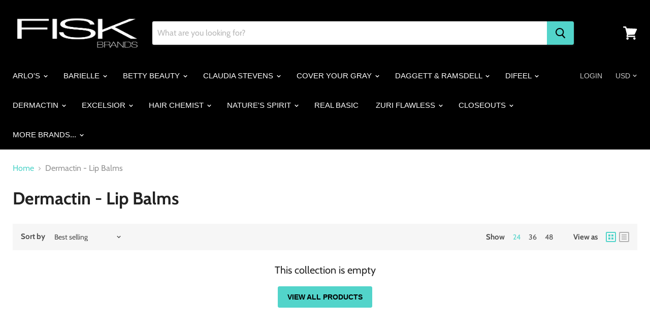

--- FILE ---
content_type: text/html; charset=utf-8
request_url: https://fiskgroup.com/collections/dermactin-lip-balms
body_size: 26497
content:
<!doctype html>
<html class="no-js no-touch" lang="en">
  <head>
    <meta charset="utf-8">
    <meta http-equiv="x-ua-compatible" content="IE=edge">

    <link rel="preconnect" href="https://cdn.shopify.com">
    <link rel="preconnect" href="https://fonts.shopifycdn.com">
    <link rel="preconnect" href="https://v.shopify.com">
    <link rel="preconnect" href="https://cdn.shopifycloud.com">

    <title>Dermactin - Lip Balms — Fisk Group - Discover the Family of Fisk Brands</title>

    

    

    
      <link rel="canonical" href="https://fiskgroup.com/collections/dermactin-lip-balms" />
    

    <meta name="viewport" content="width=device-width">

    
    















<meta property="og:site_name" content="Fisk Group - Discover the Family of Fisk Brands">
<meta property="og:url" content="https://fiskgroup.com/collections/dermactin-lip-balms">
<meta property="og:title" content="Dermactin - Lip Balms">
<meta property="og:type" content="website">
<meta property="og:description" content="Discover the fisk family of brands including Dermactin-TS, Nature&#39;s Spirit, Daggett &amp; Ramsdell, Hair Chemist, Barielle, Betty Beauty and MORE.">




    
    
    

    
    
    <meta
      property="og:image"
      content="https://fiskgroup.com/cdn/shop/collections/SBPT_Lip-Balms_1835x630.jpg?v=1706827522"
    />
    <meta
      property="og:image:secure_url"
      content="https://fiskgroup.com/cdn/shop/collections/SBPT_Lip-Balms_1835x630.jpg?v=1706827522"
    />
    <meta property="og:image:width" content="1835" />
    <meta property="og:image:height" content="630" />
    
    
    <meta property="og:image:alt" content="Dermactin - Lip Balms" />
  
















<meta name="twitter:title" content="Dermactin - Lip Balms">
<meta name="twitter:description" content="Discover the fisk family of brands including Dermactin-TS, Nature&#39;s Spirit, Daggett &amp; Ramsdell, Hair Chemist, Barielle, Betty Beauty and MORE.">


    
    
    
      
      
      <meta name="twitter:card" content="summary_large_image">
    
    
    <meta
      property="twitter:image"
      content="https://fiskgroup.com/cdn/shop/collections/SBPT_Lip-Balms_1200x600_crop_center.jpg?v=1706827522"
    />
    <meta property="twitter:image:width" content="1200" />
    <meta property="twitter:image:height" content="600" />
    
    
    <meta property="twitter:image:alt" content="Dermactin - Lip Balms" />
  



    <link rel="preload" href="" as="font" crossorigin="anonymous">
    <link rel="preload" as="style" href="//fiskgroup.com/cdn/shop/t/2/assets/theme.scss.css?v=164792375403822387911759259308">

    <script>window.performance && window.performance.mark && window.performance.mark('shopify.content_for_header.start');</script><meta id="shopify-digital-wallet" name="shopify-digital-wallet" content="/26231177325/digital_wallets/dialog">
<meta name="shopify-checkout-api-token" content="5e07cee0ae0be92cbb75f0d3585ee8be">
<meta id="in-context-paypal-metadata" data-shop-id="26231177325" data-venmo-supported="true" data-environment="production" data-locale="en_US" data-paypal-v4="true" data-currency="USD">
<link rel="alternate" type="application/atom+xml" title="Feed" href="/collections/dermactin-lip-balms.atom" />
<link rel="alternate" type="application/json+oembed" href="https://fiskgroup.com/collections/dermactin-lip-balms.oembed">
<script async="async" src="/checkouts/internal/preloads.js?locale=en-US"></script>
<script id="shopify-features" type="application/json">{"accessToken":"5e07cee0ae0be92cbb75f0d3585ee8be","betas":["rich-media-storefront-analytics"],"domain":"fiskgroup.com","predictiveSearch":true,"shopId":26231177325,"locale":"en"}</script>
<script>var Shopify = Shopify || {};
Shopify.shop = "fiskgroup.myshopify.com";
Shopify.locale = "en";
Shopify.currency = {"active":"USD","rate":"1.0"};
Shopify.country = "US";
Shopify.theme = {"name":"Empire","id":77132791917,"schema_name":"Empire","schema_version":"4.6.2","theme_store_id":838,"role":"main"};
Shopify.theme.handle = "null";
Shopify.theme.style = {"id":null,"handle":null};
Shopify.cdnHost = "fiskgroup.com/cdn";
Shopify.routes = Shopify.routes || {};
Shopify.routes.root = "/";</script>
<script type="module">!function(o){(o.Shopify=o.Shopify||{}).modules=!0}(window);</script>
<script>!function(o){function n(){var o=[];function n(){o.push(Array.prototype.slice.apply(arguments))}return n.q=o,n}var t=o.Shopify=o.Shopify||{};t.loadFeatures=n(),t.autoloadFeatures=n()}(window);</script>
<script id="shop-js-analytics" type="application/json">{"pageType":"collection"}</script>
<script defer="defer" async type="module" src="//fiskgroup.com/cdn/shopifycloud/shop-js/modules/v2/client.init-shop-cart-sync_C5BV16lS.en.esm.js"></script>
<script defer="defer" async type="module" src="//fiskgroup.com/cdn/shopifycloud/shop-js/modules/v2/chunk.common_CygWptCX.esm.js"></script>
<script type="module">
  await import("//fiskgroup.com/cdn/shopifycloud/shop-js/modules/v2/client.init-shop-cart-sync_C5BV16lS.en.esm.js");
await import("//fiskgroup.com/cdn/shopifycloud/shop-js/modules/v2/chunk.common_CygWptCX.esm.js");

  window.Shopify.SignInWithShop?.initShopCartSync?.({"fedCMEnabled":true,"windoidEnabled":true});

</script>
<script>(function() {
  var isLoaded = false;
  function asyncLoad() {
    if (isLoaded) return;
    isLoaded = true;
    var urls = ["https:\/\/cdn.shopify.com\/s\/files\/1\/0262\/3117\/7325\/t\/2\/assets\/globo.formbuilder.init.js?v=1616684426\u0026shop=fiskgroup.myshopify.com","https:\/\/cdn.nfcube.com\/instafeed-4c34233bc524f0f123959b4d81c8018c.js?shop=fiskgroup.myshopify.com"];
    for (var i = 0; i < urls.length; i++) {
      var s = document.createElement('script');
      s.type = 'text/javascript';
      s.async = true;
      s.src = urls[i];
      var x = document.getElementsByTagName('script')[0];
      x.parentNode.insertBefore(s, x);
    }
  };
  if(window.attachEvent) {
    window.attachEvent('onload', asyncLoad);
  } else {
    window.addEventListener('load', asyncLoad, false);
  }
})();</script>
<script id="__st">var __st={"a":26231177325,"offset":-18000,"reqid":"2001371d-abab-459a-9298-1f6f23e41f86-1768725655","pageurl":"fiskgroup.com\/collections\/dermactin-lip-balms","u":"68242b06a024","p":"collection","rtyp":"collection","rid":469002223915};</script>
<script>window.ShopifyPaypalV4VisibilityTracking = true;</script>
<script id="captcha-bootstrap">!function(){'use strict';const t='contact',e='account',n='new_comment',o=[[t,t],['blogs',n],['comments',n],[t,'customer']],c=[[e,'customer_login'],[e,'guest_login'],[e,'recover_customer_password'],[e,'create_customer']],r=t=>t.map((([t,e])=>`form[action*='/${t}']:not([data-nocaptcha='true']) input[name='form_type'][value='${e}']`)).join(','),a=t=>()=>t?[...document.querySelectorAll(t)].map((t=>t.form)):[];function s(){const t=[...o],e=r(t);return a(e)}const i='password',u='form_key',d=['recaptcha-v3-token','g-recaptcha-response','h-captcha-response',i],f=()=>{try{return window.sessionStorage}catch{return}},m='__shopify_v',_=t=>t.elements[u];function p(t,e,n=!1){try{const o=window.sessionStorage,c=JSON.parse(o.getItem(e)),{data:r}=function(t){const{data:e,action:n}=t;return t[m]||n?{data:e,action:n}:{data:t,action:n}}(c);for(const[e,n]of Object.entries(r))t.elements[e]&&(t.elements[e].value=n);n&&o.removeItem(e)}catch(o){console.error('form repopulation failed',{error:o})}}const l='form_type',E='cptcha';function T(t){t.dataset[E]=!0}const w=window,h=w.document,L='Shopify',v='ce_forms',y='captcha';let A=!1;((t,e)=>{const n=(g='f06e6c50-85a8-45c8-87d0-21a2b65856fe',I='https://cdn.shopify.com/shopifycloud/storefront-forms-hcaptcha/ce_storefront_forms_captcha_hcaptcha.v1.5.2.iife.js',D={infoText:'Protected by hCaptcha',privacyText:'Privacy',termsText:'Terms'},(t,e,n)=>{const o=w[L][v],c=o.bindForm;if(c)return c(t,g,e,D).then(n);var r;o.q.push([[t,g,e,D],n]),r=I,A||(h.body.append(Object.assign(h.createElement('script'),{id:'captcha-provider',async:!0,src:r})),A=!0)});var g,I,D;w[L]=w[L]||{},w[L][v]=w[L][v]||{},w[L][v].q=[],w[L][y]=w[L][y]||{},w[L][y].protect=function(t,e){n(t,void 0,e),T(t)},Object.freeze(w[L][y]),function(t,e,n,w,h,L){const[v,y,A,g]=function(t,e,n){const i=e?o:[],u=t?c:[],d=[...i,...u],f=r(d),m=r(i),_=r(d.filter((([t,e])=>n.includes(e))));return[a(f),a(m),a(_),s()]}(w,h,L),I=t=>{const e=t.target;return e instanceof HTMLFormElement?e:e&&e.form},D=t=>v().includes(t);t.addEventListener('submit',(t=>{const e=I(t);if(!e)return;const n=D(e)&&!e.dataset.hcaptchaBound&&!e.dataset.recaptchaBound,o=_(e),c=g().includes(e)&&(!o||!o.value);(n||c)&&t.preventDefault(),c&&!n&&(function(t){try{if(!f())return;!function(t){const e=f();if(!e)return;const n=_(t);if(!n)return;const o=n.value;o&&e.removeItem(o)}(t);const e=Array.from(Array(32),(()=>Math.random().toString(36)[2])).join('');!function(t,e){_(t)||t.append(Object.assign(document.createElement('input'),{type:'hidden',name:u})),t.elements[u].value=e}(t,e),function(t,e){const n=f();if(!n)return;const o=[...t.querySelectorAll(`input[type='${i}']`)].map((({name:t})=>t)),c=[...d,...o],r={};for(const[a,s]of new FormData(t).entries())c.includes(a)||(r[a]=s);n.setItem(e,JSON.stringify({[m]:1,action:t.action,data:r}))}(t,e)}catch(e){console.error('failed to persist form',e)}}(e),e.submit())}));const S=(t,e)=>{t&&!t.dataset[E]&&(n(t,e.some((e=>e===t))),T(t))};for(const o of['focusin','change'])t.addEventListener(o,(t=>{const e=I(t);D(e)&&S(e,y())}));const B=e.get('form_key'),M=e.get(l),P=B&&M;t.addEventListener('DOMContentLoaded',(()=>{const t=y();if(P)for(const e of t)e.elements[l].value===M&&p(e,B);[...new Set([...A(),...v().filter((t=>'true'===t.dataset.shopifyCaptcha))])].forEach((e=>S(e,t)))}))}(h,new URLSearchParams(w.location.search),n,t,e,['guest_login'])})(!0,!0)}();</script>
<script integrity="sha256-4kQ18oKyAcykRKYeNunJcIwy7WH5gtpwJnB7kiuLZ1E=" data-source-attribution="shopify.loadfeatures" defer="defer" src="//fiskgroup.com/cdn/shopifycloud/storefront/assets/storefront/load_feature-a0a9edcb.js" crossorigin="anonymous"></script>
<script data-source-attribution="shopify.dynamic_checkout.dynamic.init">var Shopify=Shopify||{};Shopify.PaymentButton=Shopify.PaymentButton||{isStorefrontPortableWallets:!0,init:function(){window.Shopify.PaymentButton.init=function(){};var t=document.createElement("script");t.src="https://fiskgroup.com/cdn/shopifycloud/portable-wallets/latest/portable-wallets.en.js",t.type="module",document.head.appendChild(t)}};
</script>
<script data-source-attribution="shopify.dynamic_checkout.buyer_consent">
  function portableWalletsHideBuyerConsent(e){var t=document.getElementById("shopify-buyer-consent"),n=document.getElementById("shopify-subscription-policy-button");t&&n&&(t.classList.add("hidden"),t.setAttribute("aria-hidden","true"),n.removeEventListener("click",e))}function portableWalletsShowBuyerConsent(e){var t=document.getElementById("shopify-buyer-consent"),n=document.getElementById("shopify-subscription-policy-button");t&&n&&(t.classList.remove("hidden"),t.removeAttribute("aria-hidden"),n.addEventListener("click",e))}window.Shopify?.PaymentButton&&(window.Shopify.PaymentButton.hideBuyerConsent=portableWalletsHideBuyerConsent,window.Shopify.PaymentButton.showBuyerConsent=portableWalletsShowBuyerConsent);
</script>
<script data-source-attribution="shopify.dynamic_checkout.cart.bootstrap">document.addEventListener("DOMContentLoaded",(function(){function t(){return document.querySelector("shopify-accelerated-checkout-cart, shopify-accelerated-checkout")}if(t())Shopify.PaymentButton.init();else{new MutationObserver((function(e,n){t()&&(Shopify.PaymentButton.init(),n.disconnect())})).observe(document.body,{childList:!0,subtree:!0})}}));
</script>
<link id="shopify-accelerated-checkout-styles" rel="stylesheet" media="screen" href="https://fiskgroup.com/cdn/shopifycloud/portable-wallets/latest/accelerated-checkout-backwards-compat.css" crossorigin="anonymous">
<style id="shopify-accelerated-checkout-cart">
        #shopify-buyer-consent {
  margin-top: 1em;
  display: inline-block;
  width: 100%;
}

#shopify-buyer-consent.hidden {
  display: none;
}

#shopify-subscription-policy-button {
  background: none;
  border: none;
  padding: 0;
  text-decoration: underline;
  font-size: inherit;
  cursor: pointer;
}

#shopify-subscription-policy-button::before {
  box-shadow: none;
}

      </style>

<script>window.performance && window.performance.mark && window.performance.mark('shopify.content_for_header.end');</script>

    <script>
      document.documentElement.className=document.documentElement.className.replace(/\bno-js\b/,'js');
      if(window.Shopify&&window.Shopify.designMode)document.documentElement.className+=' in-theme-editor';
      if(('ontouchstart' in window)||window.DocumentTouch&&document instanceof DocumentTouch)document.documentElement.className=document.documentElement.className.replace(/\bno-touch\b/,'has-touch');
    </script>

    <link href="//fiskgroup.com/cdn/shop/t/2/assets/theme.scss.css?v=164792375403822387911759259308" rel="stylesheet" type="text/css" media="all" />
  
                

<script>
	var Globo = Globo || {};
    var globoFormbuilderRecaptchaInit = function(){};
    Globo.FormBuilder = Globo.FormBuilder || {};
    Globo.FormBuilder.url = "https://form.globosoftware.net";
    Globo.FormBuilder.shop = {
        settings : {
            reCaptcha : {
                siteKey : ''
            },
            hideWaterMark : false,
            encryptionFormId : false,
            copyright: 'Powered by G: <a href="https://apps.shopify.com/form-builder-contact-form" target="_blank">Form Builder</a>',
            scrollTop: true
        },
        pricing:{
            features:{
                fileUpload : 2,
                removeCopyright : false,
                bulkOrderForm: false,
                cartForm: false,
            }
        },
        configuration: {
            money_format:  "${{amount}}"
        },
        encryption_form_id : false
    };
    Globo.FormBuilder.forms = [];

    
    Globo.FormBuilder.page = {
        title : document.title,
        href : window.location.href,
        type: "collection"
    };
    Globo.FormBuilder.assetFormUrls = [];
            Globo.FormBuilder.assetFormUrls[32715] = "//fiskgroup.com/cdn/shop/t/2/assets/globo.formbuilder.data.32715.js?v=65680378802534332221642030166";
            
</script>

<link rel="preload" href="//fiskgroup.com/cdn/shop/t/2/assets/globo.formbuilder.css?v=125054237218271360951642030146" as="style" onload="this.onload=null;this.rel='stylesheet'">
<noscript><link rel="stylesheet" href="//fiskgroup.com/cdn/shop/t/2/assets/globo.formbuilder.css?v=125054237218271360951642030146"></noscript>
<link rel="stylesheet" href="//fiskgroup.com/cdn/shop/t/2/assets/globo.formbuilder.css?v=125054237218271360951642030146">


<script>
    Globo.FormBuilder.__webpack_public_path__ = "//fiskgroup.com/cdn/shop/t/2/assets/"
</script>
<script src="//fiskgroup.com/cdn/shop/t/2/assets/globo.formbuilder.index.js?v=165539173697717502181641890237" defer></script>




<script>
  document.addEventListener("DOMContentLoaded", function(event) {
    const style = document.getElementById('wsg-custom-style');
    if (typeof window.isWsgCustomer != "undefined" && isWsgCustomer) {
      style.innerHTML = `
        ${style.innerHTML} 
        /* A friend of hideWsg - this will _show_ only for wsg customers. Add class to an element to use */
        .showWsg {
          display: unset;
        }
        /* wholesale only CSS */
        .additional-checkout-buttons, .shopify-payment-button {
          display: none !important;
        }
        .wsg-proxy-container select {
          background-color: 
          ${
        document.querySelector('input').style.backgroundColor
          ? document.querySelector('input').style.backgroundColor
          : 'white'
        } !important;
        }
      `;
    } else {
      style.innerHTML = `
        ${style.innerHTML}
        /* Add CSS rules here for NOT wsg customers - great to hide elements from retail when we can't access the code driving the element */
        
      `;
    }

    if (typeof window.embedButtonBg !== undefined && typeof window.embedButtonText !== undefined && window.embedButtonBg !== window.embedButtonText) {
      style.innerHTML = `
        ${style.innerHTML}
        .wsg-button-fix {
          background: ${embedButtonBg} !important;
          border-color: ${embedButtonBg} !important;
          color: ${embedButtonText} !important;
        }
      `;
    }

    // =========================
    //         CUSTOM JS
    // ==========================
    if (document.querySelector(".wsg-proxy-container")) {
      initNodeObserver(wsgCustomJs);
    }
  })

  function wsgCustomJs() {

    // update button classes
    const button = document.querySelectorAll(".wsg-button-fix");
    let buttonClass = "button-primary";
    buttonClass = buttonClass.split(" ");
    for (let i = 0; i < button.length; i++) {
      button[i].classList.add(... buttonClass);
    }

    // wsgCustomJs window placeholder
    // update secondary btn color on proxy cart
    if (document.getElementById("wsg-checkout-one")) {
      const checkoutButton = document.getElementById("wsg-checkout-one");
      let wsgBtnColor = window.getComputedStyle(checkoutButton).backgroundColor;
      let wsgBtnBackground = "none";
      let wsgBtnBorder = "thin solid " + wsgBtnColor;
      let wsgBtnPadding = window.getComputedStyle(checkoutButton).padding;
      let spofBtn = document.querySelectorAll(".spof-btn");
      for (let i = 0; i < spofBtn.length; i++) {
        spofBtn[i].style.background = wsgBtnBackground;
        spofBtn[i].style.color = wsgBtnColor;
        spofBtn[i].style.border = wsgBtnBorder;
        spofBtn[i].style.padding = wsgBtnPadding;
      }
    }

    // update Quick Order Form label
    if (typeof window.embedSPOFLabel != "undefined" && embedSPOFLabel) {
      document.querySelectorAll(".spof-btn").forEach(function(spofBtn) {
        spofBtn.removeAttribute("data-translation-selector");
        spofBtn.innerHTML = embedSPOFLabel;
      });
    }
  }

  function initNodeObserver(onChangeNodeCallback) {

    // Select the node that will be observed for mutations
    const targetNode = document.querySelector(".wsg-proxy-container");

    // Options for the observer (which mutations to observe)
    const config = {
      attributes: true,
      childList: true,
      subtree: true
    };

    // Callback function to execute when mutations are observed
    const callback = function(mutationsList, observer) {
      for (const mutation of mutationsList) {
        if (mutation.type === 'childList') {
          onChangeNodeCallback();
          observer.disconnect();
        }
      }
    };

    // Create an observer instance linked to the callback function
    const observer = new MutationObserver(callback);

    // Start observing the target node for configured mutations
    observer.observe(targetNode, config);
  }
</script>


<style id="wsg-custom-style">
  /* A friend of hideWsg - this will _show_ only for wsg customers. Add class to an element to use */
  .showWsg {
    display: none;
  }
  /* Signup/login */
  #wsg-signup select,
  #wsg-signup input,
  #wsg-signup textarea {
    height: 46px;
    border: thin solid #d1d1d1;
    padding: 6px 10px;
  }
  #wsg-signup textarea {
    min-height: 100px;
  }
  .wsg-login-input {
    height: 46px;
    border: thin solid #d1d1d1;
    padding: 6px 10px;
  }
/*   Quick Order Form */
  .wsg-table td {
    border: none;
    min-width: 150px;
  }
  .wsg-table tr {
    border-bottom: thin solid #d1d1d1; 
    border-left: none;
  }
  .wsg-table input[type="number"] {
    border: thin solid #d1d1d1;
    padding: 5px 15px;
    min-height: 42px;
  }
  #wsg-spof-link a {
    text-decoration: inherit;
    color: inherit;
  }
  .wsg-proxy-container {
    margin-top: 0% !important;
  }
  @media screen and (max-width:768px){
    .wsg-proxy-container .wsg-table input[type="number"] {
        max-width: 80%; 
    }
    .wsg-center img {
      width: 50px !important;
    }
    .wsg-variant-price-area {
      min-width: 70px !important;
    }
  }
  /* Submit button */
  #wsg-cart-update{
    padding: 8px 10px;
    min-height: 45px;
    max-width: 100% !important;
  }
  .wsg-table {
    background: inherit !important;
  }
  .wsg-spof-container-main {
    background: inherit !important;
  }
  /* General fixes */
  .wsg-hide-prices {
    opacity: 0;
  }
  .wsg-ws-only .button {
    margin: 0;
  }
</style>
<!-- BEGIN app block: shopify://apps/powerful-form-builder/blocks/app-embed/e4bcb1eb-35b2-42e6-bc37-bfe0e1542c9d --><script type="text/javascript" hs-ignore data-cookieconsent="ignore">
  var Globo = Globo || {};
  var globoFormbuilderRecaptchaInit = function(){};
  var globoFormbuilderHcaptchaInit = function(){};
  window.Globo.FormBuilder = window.Globo.FormBuilder || {};
  window.Globo.FormBuilder.shop = ;

  if(window.Globo.FormBuilder.shop.settings.customCssEnabled && window.Globo.FormBuilder.shop.settings.customCssCode){
    const customStyle = document.createElement('style');
    customStyle.type = 'text/css';
    customStyle.innerHTML = window.Globo.FormBuilder.shop.settings.customCssCode;
    document.head.appendChild(customStyle);
  }

  window.Globo.FormBuilder.forms = [];

  
  window.Globo.FormBuilder.url = window.Globo.FormBuilder.shop.url;
  window.Globo.FormBuilder.CDN_URL = window.Globo.FormBuilder.shop.CDN_URL ?? window.Globo.FormBuilder.shop.url;
  window.Globo.FormBuilder.themeOs20 = true;
  window.Globo.FormBuilder.searchProductByJson = true;
  
  
  window.Globo.FormBuilder.__webpack_public_path_2__ = "https://cdn.shopify.com/extensions/019bc5cb-be9a-71f3-ac0b-c41d134b3a8a/powerful-form-builder-273/assets/";Globo.FormBuilder.page = {
    href : window.location.href,
    type: "collection"
  };
  Globo.FormBuilder.page.title = document.title

  
  if(window.AVADA_SPEED_WHITELIST){
    const pfbs_w = new RegExp("powerful-form-builder", 'i')
    if(Array.isArray(window.AVADA_SPEED_WHITELIST)){
      window.AVADA_SPEED_WHITELIST.push(pfbs_w)
    }else{
      window.AVADA_SPEED_WHITELIST = [pfbs_w]
    }
  }

  Globo.FormBuilder.shop.configuration = Globo.FormBuilder.shop.configuration || {};
  Globo.FormBuilder.shop.configuration.money_format = "${{amount}}";
</script>
<script src="https://cdn.shopify.com/extensions/019bc5cb-be9a-71f3-ac0b-c41d134b3a8a/powerful-form-builder-273/assets/globo.formbuilder.index.js" defer="defer" data-cookieconsent="ignore"></script>




<!-- END app block --><!-- BEGIN app block: shopify://apps/wholesale-gorilla/blocks/wsg-header/c48d0487-dff9-41a4-94c8-ec6173fe8b8d -->

   
  















  <!-- check for wsg customer - this now downcases to compare so we are no longer concerned about case matching in tags -->


      
      
      
      
      
      <!-- ajax data -->
      
        
          
        
      
      <script>
        console.log("Wsg-header release 5.22.24")
        // here we need to check if we on a previw theme and set the shop config from the metafield
        
const wsgShopConfigMetafields = {
            
          
            
          
            
          
            
              shopConfig : {"btnClasses":"button-primary","hideDomElements":[".hideWsg"],"wsgPriceSelectors":{"productPrice":[".product-pricing"],"collectionPrices":[".price",".price__current",".productitem--price",".search-flydown--product-price",".featured-product--section .product--price"]},"autoInstall":false,"wsgAjax":true,"wsgMultiAjax":false,"wsgAjaxSettings":{"price":".atc--product-details--price-value","linePrice":"","subtotal":".atc-subtotal--price","checkoutBtn":".atc-button--checkout"},"wsgSwatch":"","wsgAccountPageSelector":".account-page-masthead h1","wsgVolumeTable":".product-form--atc","excludedSections":[],"productSelectors":[".productgrid--item:has(> .productitem)",".search-flydown--product",".featured-product--section"],"wsgQVSelector":[".modal-content"],"fileList":[],"wsgVersion":6,"installing":false,"themeId":77132791917},
            
          
}
        let wsgShopConfig = {"btnClasses":"button-primary","hideDomElements":[".hideWsg"],"wsgPriceSelectors":{"productPrice":[".product-pricing"],"collectionPrices":[".price",".price__current",".productitem--price",".search-flydown--product-price",".featured-product--section .product--price"]},"autoInstall":false,"wsgAjax":true,"wsgMultiAjax":false,"wsgAjaxSettings":{"price":".atc--product-details--price-value","linePrice":"","subtotal":".atc-subtotal--price","checkoutBtn":".atc-button--checkout"},"wsgSwatch":"","wsgAccountPageSelector":".account-page-masthead h1","wsgVolumeTable":".product-form--atc","excludedSections":[],"productSelectors":[".productgrid--item:has(> .productitem)",".search-flydown--product",".featured-product--section"],"wsgQVSelector":[".modal-content"],"fileList":[],"wsgVersion":6,"installing":false,"themeId":77132791917};
        if (window.Shopify.theme.role !== 'main') {
          const wsgShopConfigUnpublishedTheme = wsgShopConfigMetafields[`shopConfig${window.Shopify.theme.id}`];
          if (wsgShopConfigUnpublishedTheme) {
            wsgShopConfig = wsgShopConfigUnpublishedTheme;
          }
        }
        // ==========================================
        //      Set global liquid variables
        // ==========================================
        // general variables 1220
        var wsgVersion = 6.0;
        var wsgActive = true;
        // the permanent domain of the shop
        var shopPermanentDomain = 'fiskgroup.myshopify.com';
        const wsgShopOrigin = 'https://fiskgroup.com';
        const wsgThemeTemplate = 'collection';
        //customer
        var isWsgCustomer = 
          false
        ;
        var wsgCustomerTags = null
        var wsgCustomerId = null
        // execution variables
        var wsgRunCollection;
        var wsgCollectionObserver;
        var wsgRunProduct;
        var wsgRunAccount;
        var wsgRunCart;
        var wsgRunSinglePage;
        var wsgRunSignup;
        var wsgRunSignupV2;
        var runProxy;
        // wsgData
        var wsgData = {"hostedStore":{"branding":{"isShowLogo":true},"accountPage":{"title":"My Account"},"cartPage":{"description":"","title":"Your Cart"},"catalogPage":{"collections":[],"hideSoldOut":false,"imageAspectRatio":"adaptToImage","numberOfColumns":4,"productsPerPage":12},"spofPage":{"description":"","title":"Quick Order Form"},"colorSettings":{"background":"#FFFFFF","primaryColor":"#000000","secondaryColor":"#FFFFFF","textColor":"#000000"},"footer":{"privacyPolicy":false,"termsOfService":false},"bannerText":"You are logged in to your wholesale account"},"translations":{"custom":false,"enable":false,"language":"english","translateBasedOnMarket":true},"shop_preferences":{"cart":{"note":{"description":"","isRequired":false},"poNumber":{"isRequired":false,"isShow":false},"termsAndConditions":{"isEnable":false,"text":""}},"exclusionsAndLocksSettings":{"hidePrices":{"link":"","loginToViewPrices":false,"replacementText":""}},"transitions":{"showTransitions":true,"installedTransitions":true},"retailPrice":{"enable":false,"strikethrough":true,"lowerOpacity":true,"label":""},"checkInventory":true,"showShipPartial":false,"exclusions":[],"autoBackorder":false,"taxRate":-1,"draftNotification":true,"hideExclusions":true,"minOrder":-1,"customWholesaleDiscountLabel":"","lockedPages":[],"marketSetting":false,"taxLabel":"","includeTaxInPriceRule":false},"page_styles":{"btnClasses":"","proxyMargin":0,"shipMargin":50},"volume_discounts":{"quantity_discounts":{"enabled":false,"products":[],"collections":[]},"settings":{"product_price_table":{},"custom_messages":{"custom_banner":{"banner_default":true,"banner_input":"Spend {{$}}, receive {{%}} off of your order."},"custom_success":{"success_default":true,"success_input":"Congratulations!  You received {{%}} off of your order!"}}},"enabled":true,"discounts":[]},"shipping_rates":{"handlingFee":{"type":"flat","amount":-1,"percent":-1,"min":-1,"max":-1,"label":""},"itemReservationOnInternational":{"isEnabledCustomReservationTime":false,"isReserveInventory":false,"reserveInventoryDays":60},"internationalMsg":{"message":"Because you are outside of our home country we will calculate your shipping and send you an invoice shortly.","title":"Thank you for your order!"},"localPickup":{"fee":-1,"instructions":"","isEnabled":false,"locations":[],"minOrderPrice":0,"pickupTime":""},"localDelivery":{"isEnabled":true,"minOrderPrice":0},"fixedPercent":-1,"flatRate":-1,"freeShippingMin":-1,"ignoreAll":false,"ignoreCarrierRates":false,"redirectInternational":false,"useShopifyDefault":true,"autoApplyLowestRate":true,"customShippingRateLabel":"","deliveryTime":"","ignoreShopifyFreeRates":false,"isIncludeLocalDeliveryInLowestRate":true},"single_page":{"collapseCollections":null,"excludeCollections":{"142682357869":{"title":"Home page","id":"142682357869","handle":"frontpage"}},"menuAction":"exclude","message":"","linkInCart":true,"isHideSPOFbtn":false,"isShowInventoryInfo":true,"isShowSku":true,"spofButtonText":"Quick Order Form"},"net_orders":{"netRedirect":{"title":"Thank you for your order!","message":"","autoEmail":false},"netTag":"NETORDERSTEST","enabled":false,"autoPending":true,"defaultPaymentTermsTemplateId":"","isEnabledCustomReservationTime":false,"isReserveInventory":false,"netTags":[],"reserveInventoryDays":60},"customer":{"signup":{"autoInvite":false,"autoTags":[""],"message":"","taxExempt":false},"loginMessage":"Log in to your wholesale account here.","accountMessage":"Welcome to FiskGroup Wholesale!","redirectMessage":"Keep an eye on your email. As soon as we verify your account we will send you an email with a link to set up your password and start shopping.","accountPendingTitle":"Account Created!"},"quantity":{"cart":{"minValue":250,"totalMin":1,"totalMax":9999999,"itemMin":1,"itemMax":9999999},"collections":[],"migratedToCurrent":true,"products":[]},"activeTags":["wholesale","distributor","20percent","25percent","30percent","40percent","50percent","60percent","wsgTestTag"],"hideDrafts":[],"server_link":"https://www.wholesalegorilla.app/shop_assets/wsg-index.js","tier":"","isPauseShop":false,"installStatus":"complete"}
        var wsgTier = ''
        // AJAX variables
        var wsgRunAjax;
        var wsgAjaxCart;
        // product variables
        var wsgCollectionsList = null
        var wsgProdData = null
        
          var wsgCurrentVariant = null;
        
        var wsgCheckRestrictedProd = false;
        // Market and tax variables
        var wsgShopCountryCode = "US";
        var wsgShopCountry = "United States"
        var wsgCustomerTaxExempt = null
        var wsgPricesIncludeTax = false
        var wsgCustomerSelectedMarket = {
          country: "United States",
          iso_code: "US"
        }
        var wsgPrimaryMarketCurrency = "USD";
        // money formatting
        var wsgMoneyFormat = "${{amount}}";
        // config variables
        var wsgAjaxSettings = wsgShopConfig.wsgAjaxSettings;
        var wsgSwatch = wsgShopConfig.wsgSwatch;
        var wsgPriceSelectors = wsgShopConfig.wsgPriceSelectors;
        var wsgVolumeTable = wsgShopConfig.wsgVolumeTable;
        var wsgUseLegacyCollection = wsgShopConfig.wsgUseLegacyCollection;
        var wsgQVSelector = wsgShopConfig.wsgQVSelector;
        var hideDomElements = wsgShopConfig.hideDomElements;
        // button color settings
        var embedButtonBg = '#000000';
        var embedButtonText = '#000000';
        // Quick Order Form Label settings
        var embedSPOFLabel = wsgData?.single_page?.spofButtonText || 'Quick Order Form';

        // Load WSG script
        (function() {
          var loadWsg = function(url, callback) {
            var script = document.createElement("script");
            script.type = "text/javascript";
            // If the browser is Internet Explorer.
            if (script.readyState) {
              script.onreadystatechange = function() {
                if (script.readyState == "loaded" || script.readyState == "complete") {
                  script.onreadystatechange = null;
                  callback();
                }
              };
            // For any other browser.
            } else {
              script.onload = function() {
                callback();
              };
            } script.src = url;
            document.getElementsByTagName("head")[0].appendChild(script);
          };
          loadWsg(wsgData.server_link + "?v=6", function() {})
        })();
        // Run appropriate WSG process
        // === PRODUCT===
        
        // === ACCOUNT ===
        
        // === SPOF ===
        
        // === COLLECTION ===
        // Run collection on all templates/pages if we're running the 5+ script
        
          wsgRunCollection = true;
        
        // === AJAX CART ===
        
          if (wsgAjaxSettings && (wsgAjaxSettings.price || wsgAjaxSettings.linePrice || wsgAjaxSettings.subtotal || wsgAjaxSettings.checkoutBtn)) {
            wsgRunAjax = true;
          }
        
        // === CART ===
        
      </script>
      

      
      
        
        
          
          
            
              <!-- BEGIN app snippet: wsg-exclusions --><script>
  const currentPageUrl = "https://fiskgroup.com/collections/dermactin-lip-balms";

  const wsgExclusionConfig = {
    currentPageUrl: currentPageUrl,
    customerTags: wsgCustomerTags,
    productExclusionTags: wsgData.shop_preferences.exclusions,
    tagsOverrideExclusions: wsgData.shop_preferences.tagsOverrideExclusions || [],
    isWsgCustomer: isWsgCustomer,
    //areas we do not want exclusions to run. edge cases, for example hidden products within the 'head' tag.  Any time weird parts of site are disappearing
    excludedSections: wsgShopConfig.excludedSections,
    //used to be col-item, usually product grid item. If a collection isn't repricing OR exclusions leaves gaps.  if you set this for 1, you have to set for all.
    productSelectors: wsgShopConfig.productSelectors // '.grid__item', '.predictive-search__list-item'
  }

  var loadExclusions = function (url, callback) {
    var script = document.createElement("script");
    script.setAttribute("defer", "")
    script.type = "text/javascript";

    // If the browser is Internet Explorer.
    if (script.readyState) {
      script.onreadystatechange = function () {
        if (script.readyState == "loaded" || script.readyState == "complete") {
          script.onreadystatechange = null;
          callback();
        }
      };
      // For any other browser.
    } else {
      script.onload = function () {
        callback();
      };
    }

    script.src = url;
    document.getElementsByTagName("head")[0].appendChild(script);
  };

  loadExclusions(wsgData.server_link.split("wsg-index.js")[0] + "wsg-exclusions.js?v=6", function () {
  })

</script><!-- END app snippet -->
            
          
        

        
        
        
        
        
        
          
        <link href="//cdn.shopify.com/extensions/019a7869-8cc2-7d4d-b9fd-e8ffc9cd6a21/shopify-extension-23/assets/wsg-embed.css" rel="stylesheet" type="text/css" media="all" />
      
      
<link href="//cdn.shopify.com/extensions/019a7869-8cc2-7d4d-b9fd-e8ffc9cd6a21/shopify-extension-23/assets/wsg-embed.css" rel="stylesheet" type="text/css" media="all" />

<!-- END app block --><script src="https://cdn.shopify.com/extensions/019a7869-8cc2-7d4d-b9fd-e8ffc9cd6a21/shopify-extension-23/assets/wsg-dependencies.js" type="text/javascript" defer="defer"></script>
<link href="https://monorail-edge.shopifysvc.com" rel="dns-prefetch">
<script>(function(){if ("sendBeacon" in navigator && "performance" in window) {try {var session_token_from_headers = performance.getEntriesByType('navigation')[0].serverTiming.find(x => x.name == '_s').description;} catch {var session_token_from_headers = undefined;}var session_cookie_matches = document.cookie.match(/_shopify_s=([^;]*)/);var session_token_from_cookie = session_cookie_matches && session_cookie_matches.length === 2 ? session_cookie_matches[1] : "";var session_token = session_token_from_headers || session_token_from_cookie || "";function handle_abandonment_event(e) {var entries = performance.getEntries().filter(function(entry) {return /monorail-edge.shopifysvc.com/.test(entry.name);});if (!window.abandonment_tracked && entries.length === 0) {window.abandonment_tracked = true;var currentMs = Date.now();var navigation_start = performance.timing.navigationStart;var payload = {shop_id: 26231177325,url: window.location.href,navigation_start,duration: currentMs - navigation_start,session_token,page_type: "collection"};window.navigator.sendBeacon("https://monorail-edge.shopifysvc.com/v1/produce", JSON.stringify({schema_id: "online_store_buyer_site_abandonment/1.1",payload: payload,metadata: {event_created_at_ms: currentMs,event_sent_at_ms: currentMs}}));}}window.addEventListener('pagehide', handle_abandonment_event);}}());</script>
<script id="web-pixels-manager-setup">(function e(e,d,r,n,o){if(void 0===o&&(o={}),!Boolean(null===(a=null===(i=window.Shopify)||void 0===i?void 0:i.analytics)||void 0===a?void 0:a.replayQueue)){var i,a;window.Shopify=window.Shopify||{};var t=window.Shopify;t.analytics=t.analytics||{};var s=t.analytics;s.replayQueue=[],s.publish=function(e,d,r){return s.replayQueue.push([e,d,r]),!0};try{self.performance.mark("wpm:start")}catch(e){}var l=function(){var e={modern:/Edge?\/(1{2}[4-9]|1[2-9]\d|[2-9]\d{2}|\d{4,})\.\d+(\.\d+|)|Firefox\/(1{2}[4-9]|1[2-9]\d|[2-9]\d{2}|\d{4,})\.\d+(\.\d+|)|Chrom(ium|e)\/(9{2}|\d{3,})\.\d+(\.\d+|)|(Maci|X1{2}).+ Version\/(15\.\d+|(1[6-9]|[2-9]\d|\d{3,})\.\d+)([,.]\d+|)( \(\w+\)|)( Mobile\/\w+|) Safari\/|Chrome.+OPR\/(9{2}|\d{3,})\.\d+\.\d+|(CPU[ +]OS|iPhone[ +]OS|CPU[ +]iPhone|CPU IPhone OS|CPU iPad OS)[ +]+(15[._]\d+|(1[6-9]|[2-9]\d|\d{3,})[._]\d+)([._]\d+|)|Android:?[ /-](13[3-9]|1[4-9]\d|[2-9]\d{2}|\d{4,})(\.\d+|)(\.\d+|)|Android.+Firefox\/(13[5-9]|1[4-9]\d|[2-9]\d{2}|\d{4,})\.\d+(\.\d+|)|Android.+Chrom(ium|e)\/(13[3-9]|1[4-9]\d|[2-9]\d{2}|\d{4,})\.\d+(\.\d+|)|SamsungBrowser\/([2-9]\d|\d{3,})\.\d+/,legacy:/Edge?\/(1[6-9]|[2-9]\d|\d{3,})\.\d+(\.\d+|)|Firefox\/(5[4-9]|[6-9]\d|\d{3,})\.\d+(\.\d+|)|Chrom(ium|e)\/(5[1-9]|[6-9]\d|\d{3,})\.\d+(\.\d+|)([\d.]+$|.*Safari\/(?![\d.]+ Edge\/[\d.]+$))|(Maci|X1{2}).+ Version\/(10\.\d+|(1[1-9]|[2-9]\d|\d{3,})\.\d+)([,.]\d+|)( \(\w+\)|)( Mobile\/\w+|) Safari\/|Chrome.+OPR\/(3[89]|[4-9]\d|\d{3,})\.\d+\.\d+|(CPU[ +]OS|iPhone[ +]OS|CPU[ +]iPhone|CPU IPhone OS|CPU iPad OS)[ +]+(10[._]\d+|(1[1-9]|[2-9]\d|\d{3,})[._]\d+)([._]\d+|)|Android:?[ /-](13[3-9]|1[4-9]\d|[2-9]\d{2}|\d{4,})(\.\d+|)(\.\d+|)|Mobile Safari.+OPR\/([89]\d|\d{3,})\.\d+\.\d+|Android.+Firefox\/(13[5-9]|1[4-9]\d|[2-9]\d{2}|\d{4,})\.\d+(\.\d+|)|Android.+Chrom(ium|e)\/(13[3-9]|1[4-9]\d|[2-9]\d{2}|\d{4,})\.\d+(\.\d+|)|Android.+(UC? ?Browser|UCWEB|U3)[ /]?(15\.([5-9]|\d{2,})|(1[6-9]|[2-9]\d|\d{3,})\.\d+)\.\d+|SamsungBrowser\/(5\.\d+|([6-9]|\d{2,})\.\d+)|Android.+MQ{2}Browser\/(14(\.(9|\d{2,})|)|(1[5-9]|[2-9]\d|\d{3,})(\.\d+|))(\.\d+|)|K[Aa][Ii]OS\/(3\.\d+|([4-9]|\d{2,})\.\d+)(\.\d+|)/},d=e.modern,r=e.legacy,n=navigator.userAgent;return n.match(d)?"modern":n.match(r)?"legacy":"unknown"}(),u="modern"===l?"modern":"legacy",c=(null!=n?n:{modern:"",legacy:""})[u],f=function(e){return[e.baseUrl,"/wpm","/b",e.hashVersion,"modern"===e.buildTarget?"m":"l",".js"].join("")}({baseUrl:d,hashVersion:r,buildTarget:u}),m=function(e){var d=e.version,r=e.bundleTarget,n=e.surface,o=e.pageUrl,i=e.monorailEndpoint;return{emit:function(e){var a=e.status,t=e.errorMsg,s=(new Date).getTime(),l=JSON.stringify({metadata:{event_sent_at_ms:s},events:[{schema_id:"web_pixels_manager_load/3.1",payload:{version:d,bundle_target:r,page_url:o,status:a,surface:n,error_msg:t},metadata:{event_created_at_ms:s}}]});if(!i)return console&&console.warn&&console.warn("[Web Pixels Manager] No Monorail endpoint provided, skipping logging."),!1;try{return self.navigator.sendBeacon.bind(self.navigator)(i,l)}catch(e){}var u=new XMLHttpRequest;try{return u.open("POST",i,!0),u.setRequestHeader("Content-Type","text/plain"),u.send(l),!0}catch(e){return console&&console.warn&&console.warn("[Web Pixels Manager] Got an unhandled error while logging to Monorail."),!1}}}}({version:r,bundleTarget:l,surface:e.surface,pageUrl:self.location.href,monorailEndpoint:e.monorailEndpoint});try{o.browserTarget=l,function(e){var d=e.src,r=e.async,n=void 0===r||r,o=e.onload,i=e.onerror,a=e.sri,t=e.scriptDataAttributes,s=void 0===t?{}:t,l=document.createElement("script"),u=document.querySelector("head"),c=document.querySelector("body");if(l.async=n,l.src=d,a&&(l.integrity=a,l.crossOrigin="anonymous"),s)for(var f in s)if(Object.prototype.hasOwnProperty.call(s,f))try{l.dataset[f]=s[f]}catch(e){}if(o&&l.addEventListener("load",o),i&&l.addEventListener("error",i),u)u.appendChild(l);else{if(!c)throw new Error("Did not find a head or body element to append the script");c.appendChild(l)}}({src:f,async:!0,onload:function(){if(!function(){var e,d;return Boolean(null===(d=null===(e=window.Shopify)||void 0===e?void 0:e.analytics)||void 0===d?void 0:d.initialized)}()){var d=window.webPixelsManager.init(e)||void 0;if(d){var r=window.Shopify.analytics;r.replayQueue.forEach((function(e){var r=e[0],n=e[1],o=e[2];d.publishCustomEvent(r,n,o)})),r.replayQueue=[],r.publish=d.publishCustomEvent,r.visitor=d.visitor,r.initialized=!0}}},onerror:function(){return m.emit({status:"failed",errorMsg:"".concat(f," has failed to load")})},sri:function(e){var d=/^sha384-[A-Za-z0-9+/=]+$/;return"string"==typeof e&&d.test(e)}(c)?c:"",scriptDataAttributes:o}),m.emit({status:"loading"})}catch(e){m.emit({status:"failed",errorMsg:(null==e?void 0:e.message)||"Unknown error"})}}})({shopId: 26231177325,storefrontBaseUrl: "https://fiskgroup.com",extensionsBaseUrl: "https://extensions.shopifycdn.com/cdn/shopifycloud/web-pixels-manager",monorailEndpoint: "https://monorail-edge.shopifysvc.com/unstable/produce_batch",surface: "storefront-renderer",enabledBetaFlags: ["2dca8a86"],webPixelsConfigList: [{"id":"shopify-app-pixel","configuration":"{}","eventPayloadVersion":"v1","runtimeContext":"STRICT","scriptVersion":"0450","apiClientId":"shopify-pixel","type":"APP","privacyPurposes":["ANALYTICS","MARKETING"]},{"id":"shopify-custom-pixel","eventPayloadVersion":"v1","runtimeContext":"LAX","scriptVersion":"0450","apiClientId":"shopify-pixel","type":"CUSTOM","privacyPurposes":["ANALYTICS","MARKETING"]}],isMerchantRequest: false,initData: {"shop":{"name":"Fisk Group - Discover the Family of Fisk Brands","paymentSettings":{"currencyCode":"USD"},"myshopifyDomain":"fiskgroup.myshopify.com","countryCode":"US","storefrontUrl":"https:\/\/fiskgroup.com"},"customer":null,"cart":null,"checkout":null,"productVariants":[],"purchasingCompany":null},},"https://fiskgroup.com/cdn","fcfee988w5aeb613cpc8e4bc33m6693e112",{"modern":"","legacy":""},{"shopId":"26231177325","storefrontBaseUrl":"https:\/\/fiskgroup.com","extensionBaseUrl":"https:\/\/extensions.shopifycdn.com\/cdn\/shopifycloud\/web-pixels-manager","surface":"storefront-renderer","enabledBetaFlags":"[\"2dca8a86\"]","isMerchantRequest":"false","hashVersion":"fcfee988w5aeb613cpc8e4bc33m6693e112","publish":"custom","events":"[[\"page_viewed\",{}],[\"collection_viewed\",{\"collection\":{\"id\":\"469002223915\",\"title\":\"Dermactin - Lip Balms\",\"productVariants\":[]}}]]"});</script><script>
  window.ShopifyAnalytics = window.ShopifyAnalytics || {};
  window.ShopifyAnalytics.meta = window.ShopifyAnalytics.meta || {};
  window.ShopifyAnalytics.meta.currency = 'USD';
  var meta = {"products":[],"page":{"pageType":"collection","resourceType":"collection","resourceId":469002223915,"requestId":"2001371d-abab-459a-9298-1f6f23e41f86-1768725655"}};
  for (var attr in meta) {
    window.ShopifyAnalytics.meta[attr] = meta[attr];
  }
</script>
<script class="analytics">
  (function () {
    var customDocumentWrite = function(content) {
      var jquery = null;

      if (window.jQuery) {
        jquery = window.jQuery;
      } else if (window.Checkout && window.Checkout.$) {
        jquery = window.Checkout.$;
      }

      if (jquery) {
        jquery('body').append(content);
      }
    };

    var hasLoggedConversion = function(token) {
      if (token) {
        return document.cookie.indexOf('loggedConversion=' + token) !== -1;
      }
      return false;
    }

    var setCookieIfConversion = function(token) {
      if (token) {
        var twoMonthsFromNow = new Date(Date.now());
        twoMonthsFromNow.setMonth(twoMonthsFromNow.getMonth() + 2);

        document.cookie = 'loggedConversion=' + token + '; expires=' + twoMonthsFromNow;
      }
    }

    var trekkie = window.ShopifyAnalytics.lib = window.trekkie = window.trekkie || [];
    if (trekkie.integrations) {
      return;
    }
    trekkie.methods = [
      'identify',
      'page',
      'ready',
      'track',
      'trackForm',
      'trackLink'
    ];
    trekkie.factory = function(method) {
      return function() {
        var args = Array.prototype.slice.call(arguments);
        args.unshift(method);
        trekkie.push(args);
        return trekkie;
      };
    };
    for (var i = 0; i < trekkie.methods.length; i++) {
      var key = trekkie.methods[i];
      trekkie[key] = trekkie.factory(key);
    }
    trekkie.load = function(config) {
      trekkie.config = config || {};
      trekkie.config.initialDocumentCookie = document.cookie;
      var first = document.getElementsByTagName('script')[0];
      var script = document.createElement('script');
      script.type = 'text/javascript';
      script.onerror = function(e) {
        var scriptFallback = document.createElement('script');
        scriptFallback.type = 'text/javascript';
        scriptFallback.onerror = function(error) {
                var Monorail = {
      produce: function produce(monorailDomain, schemaId, payload) {
        var currentMs = new Date().getTime();
        var event = {
          schema_id: schemaId,
          payload: payload,
          metadata: {
            event_created_at_ms: currentMs,
            event_sent_at_ms: currentMs
          }
        };
        return Monorail.sendRequest("https://" + monorailDomain + "/v1/produce", JSON.stringify(event));
      },
      sendRequest: function sendRequest(endpointUrl, payload) {
        // Try the sendBeacon API
        if (window && window.navigator && typeof window.navigator.sendBeacon === 'function' && typeof window.Blob === 'function' && !Monorail.isIos12()) {
          var blobData = new window.Blob([payload], {
            type: 'text/plain'
          });

          if (window.navigator.sendBeacon(endpointUrl, blobData)) {
            return true;
          } // sendBeacon was not successful

        } // XHR beacon

        var xhr = new XMLHttpRequest();

        try {
          xhr.open('POST', endpointUrl);
          xhr.setRequestHeader('Content-Type', 'text/plain');
          xhr.send(payload);
        } catch (e) {
          console.log(e);
        }

        return false;
      },
      isIos12: function isIos12() {
        return window.navigator.userAgent.lastIndexOf('iPhone; CPU iPhone OS 12_') !== -1 || window.navigator.userAgent.lastIndexOf('iPad; CPU OS 12_') !== -1;
      }
    };
    Monorail.produce('monorail-edge.shopifysvc.com',
      'trekkie_storefront_load_errors/1.1',
      {shop_id: 26231177325,
      theme_id: 77132791917,
      app_name: "storefront",
      context_url: window.location.href,
      source_url: "//fiskgroup.com/cdn/s/trekkie.storefront.cd680fe47e6c39ca5d5df5f0a32d569bc48c0f27.min.js"});

        };
        scriptFallback.async = true;
        scriptFallback.src = '//fiskgroup.com/cdn/s/trekkie.storefront.cd680fe47e6c39ca5d5df5f0a32d569bc48c0f27.min.js';
        first.parentNode.insertBefore(scriptFallback, first);
      };
      script.async = true;
      script.src = '//fiskgroup.com/cdn/s/trekkie.storefront.cd680fe47e6c39ca5d5df5f0a32d569bc48c0f27.min.js';
      first.parentNode.insertBefore(script, first);
    };
    trekkie.load(
      {"Trekkie":{"appName":"storefront","development":false,"defaultAttributes":{"shopId":26231177325,"isMerchantRequest":null,"themeId":77132791917,"themeCityHash":"12530800273842325739","contentLanguage":"en","currency":"USD","eventMetadataId":"16d42267-9a9d-4c5a-b12f-a5a00b09edfe"},"isServerSideCookieWritingEnabled":true,"monorailRegion":"shop_domain","enabledBetaFlags":["65f19447"]},"Session Attribution":{},"S2S":{"facebookCapiEnabled":false,"source":"trekkie-storefront-renderer","apiClientId":580111}}
    );

    var loaded = false;
    trekkie.ready(function() {
      if (loaded) return;
      loaded = true;

      window.ShopifyAnalytics.lib = window.trekkie;

      var originalDocumentWrite = document.write;
      document.write = customDocumentWrite;
      try { window.ShopifyAnalytics.merchantGoogleAnalytics.call(this); } catch(error) {};
      document.write = originalDocumentWrite;

      window.ShopifyAnalytics.lib.page(null,{"pageType":"collection","resourceType":"collection","resourceId":469002223915,"requestId":"2001371d-abab-459a-9298-1f6f23e41f86-1768725655","shopifyEmitted":true});

      var match = window.location.pathname.match(/checkouts\/(.+)\/(thank_you|post_purchase)/)
      var token = match? match[1]: undefined;
      if (!hasLoggedConversion(token)) {
        setCookieIfConversion(token);
        window.ShopifyAnalytics.lib.track("Viewed Product Category",{"currency":"USD","category":"Collection: dermactin-lip-balms","collectionName":"dermactin-lip-balms","collectionId":469002223915,"nonInteraction":true},undefined,undefined,{"shopifyEmitted":true});
      }
    });


        var eventsListenerScript = document.createElement('script');
        eventsListenerScript.async = true;
        eventsListenerScript.src = "//fiskgroup.com/cdn/shopifycloud/storefront/assets/shop_events_listener-3da45d37.js";
        document.getElementsByTagName('head')[0].appendChild(eventsListenerScript);

})();</script>
<script
  defer
  src="https://fiskgroup.com/cdn/shopifycloud/perf-kit/shopify-perf-kit-3.0.4.min.js"
  data-application="storefront-renderer"
  data-shop-id="26231177325"
  data-render-region="gcp-us-central1"
  data-page-type="collection"
  data-theme-instance-id="77132791917"
  data-theme-name="Empire"
  data-theme-version="4.6.2"
  data-monorail-region="shop_domain"
  data-resource-timing-sampling-rate="10"
  data-shs="true"
  data-shs-beacon="true"
  data-shs-export-with-fetch="true"
  data-shs-logs-sample-rate="1"
  data-shs-beacon-endpoint="https://fiskgroup.com/api/collect"
></script>
</head>
            

  <body class="template-collection">
    <a class="skip-to-main" href="#site-main">Skip to content</a>
    <div id="shopify-section-static-announcement" class="shopify-section site-announcement"><script
  type="application/json"
  data-section-id="static-announcement"
  data-section-type="static-announcement">
</script>










</div>
    <header
      class="site-header site-header-nav--open"
      role="banner"
      data-site-header
    >
      <div id="shopify-section-static-header" class="shopify-section site-header-wrapper"><script
  type="application/json"
  data-section-id="static-header"
  data-section-type="static-header"
  data-section-data>
  {
    "settings": {
      "sticky_header": true,
      "live_search": {
        "enable": true,
        "enable_images": true,
        "enable_content": true,
        "money_format": "${{amount}}",
        "context": {
          "view_all_results": "View all results",
          "view_all_products": "View all products",
          "content_results": {
            "title": "Pages \u0026amp; Posts",
            "no_results": "No results."
          },
          "no_results_products": {
            "title": "No products for “*terms*”.",
            "message": "Sorry, we couldn’t find any matches."
          }
        }
      }
    },
    "currency": {
      "enable": true,
      "shop_currency": "USD",
      "default_currency": "USD",
      "display_format": "money_with_currency_format",
      "money_format": "${{amount}} USD",
      "money_format_no_currency": "${{amount}}",
      "money_format_currency": "${{amount}} USD"
    }
  }
</script>

<div
  class="
    site-header-main
    
  "
  data-site-header-main
  data-site-header-sticky
>
  <a class="site-header-menu-toggle" href="#" data-menu-toggle>
    <div class="site-header-menu-toggle--button" tabindex="-1">
      <span class="toggle-icon--bar toggle-icon--bar-top"></span>
      <span class="toggle-icon--bar toggle-icon--bar-middle"></span>
      <span class="toggle-icon--bar toggle-icon--bar-bottom"></span>
      <span class="visually-hidden">Menu</span>
    </div>
  </a>

  <div
    class="
      site-header-main-content
      
    "
  >
    <div class="site-header-logo">
      <a
        class="site-logo"
        href="/">
        
          
          
          
          
          

          

          

  

  <img
    
      src="//fiskgroup.com/cdn/shop/files/FISK-LOGO_600x217.png?v=1613754448"
    
    alt=""

    
      data-rimg
      srcset="//fiskgroup.com/cdn/shop/files/FISK-LOGO_600x217.png?v=1613754448 1x"
    

    class="site-logo-image"
    style="
            max-width: 250px;
            max-height: 100px;
          "
    
  >




        
      </a>
    </div>

    



<div class="live-search" data-live-search>
  <form
    class="live-search-form form-fields-inline"
    action="/search"
    method="get"
    role="search"
    aria-label="Product"
    data-live-search-form
  >
    <input type="hidden" name="type" value="article,page,product">
    <div class="form-field no-label">
      <input
        class="form-field-input live-search-form-field"
        type="text"
        name="q"
        aria-label="Search"
        placeholder="What are you looking for?"
        
        autocomplete="off"
        data-live-search-input>
      <button
        class="live-search-takeover-cancel"
        type="button"
        data-live-search-takeover-cancel>
        Cancel
      </button>

      <button
        class="live-search-button button-primary"
        type="submit"
        aria-label="Search"
        data-live-search-submit
      >
        <span class="search-icon search-icon--inactive">
          <svg
  aria-hidden="true"
  focusable="false"
  role="presentation"
  xmlns="http://www.w3.org/2000/svg"
  width="20"
  height="21"
  viewBox="0 0 20 21"
>
  <path fill="currentColor" fill-rule="evenodd" d="M12.514 14.906a8.264 8.264 0 0 1-4.322 1.21C3.668 16.116 0 12.513 0 8.07 0 3.626 3.668.023 8.192.023c4.525 0 8.193 3.603 8.193 8.047 0 2.033-.769 3.89-2.035 5.307l4.999 5.552-1.775 1.597-5.06-5.62zm-4.322-.843c3.37 0 6.102-2.684 6.102-5.993 0-3.31-2.732-5.994-6.102-5.994S2.09 4.76 2.09 8.07c0 3.31 2.732 5.993 6.102 5.993z"/>
</svg>
        </span>
        <span class="search-icon search-icon--active">
          <svg
  aria-hidden="true"
  focusable="false"
  role="presentation"
  width="26"
  height="26"
  viewBox="0 0 26 26"
  xmlns="http://www.w3.org/2000/svg"
>
  <g fill-rule="nonzero" fill="currentColor">
    <path d="M13 26C5.82 26 0 20.18 0 13S5.82 0 13 0s13 5.82 13 13-5.82 13-13 13zm0-3.852a9.148 9.148 0 1 0 0-18.296 9.148 9.148 0 0 0 0 18.296z" opacity=".29"/><path d="M13 26c7.18 0 13-5.82 13-13a1.926 1.926 0 0 0-3.852 0A9.148 9.148 0 0 1 13 22.148 1.926 1.926 0 0 0 13 26z"/>
  </g>
</svg>
        </span>
      </button>
    </div>

    <div class="search-flydown" data-live-search-flydown>
      <div class="search-flydown--placeholder" data-live-search-placeholder>
        <div class="search-flydown--product-items">
          
            <a class="search-flydown--product search-flydown--product" href="#">
              
                <div class="search-flydown--product-image">
                  <svg class="placeholder--image placeholder--content-image" xmlns="http://www.w3.org/2000/svg" viewBox="0 0 525.5 525.5"><path d="M324.5 212.7H203c-1.6 0-2.8 1.3-2.8 2.8V308c0 1.6 1.3 2.8 2.8 2.8h121.6c1.6 0 2.8-1.3 2.8-2.8v-92.5c0-1.6-1.3-2.8-2.9-2.8zm1.1 95.3c0 .6-.5 1.1-1.1 1.1H203c-.6 0-1.1-.5-1.1-1.1v-92.5c0-.6.5-1.1 1.1-1.1h121.6c.6 0 1.1.5 1.1 1.1V308z"/><path d="M210.4 299.5H240v.1s.1 0 .2-.1h75.2v-76.2h-105v76.2zm1.8-7.2l20-20c1.6-1.6 3.8-2.5 6.1-2.5s4.5.9 6.1 2.5l1.5 1.5 16.8 16.8c-12.9 3.3-20.7 6.3-22.8 7.2h-27.7v-5.5zm101.5-10.1c-20.1 1.7-36.7 4.8-49.1 7.9l-16.9-16.9 26.3-26.3c1.6-1.6 3.8-2.5 6.1-2.5s4.5.9 6.1 2.5l27.5 27.5v7.8zm-68.9 15.5c9.7-3.5 33.9-10.9 68.9-13.8v13.8h-68.9zm68.9-72.7v46.8l-26.2-26.2c-1.9-1.9-4.5-3-7.3-3s-5.4 1.1-7.3 3l-26.3 26.3-.9-.9c-1.9-1.9-4.5-3-7.3-3s-5.4 1.1-7.3 3l-18.8 18.8V225h101.4z"/><path d="M232.8 254c4.6 0 8.3-3.7 8.3-8.3s-3.7-8.3-8.3-8.3-8.3 3.7-8.3 8.3 3.7 8.3 8.3 8.3zm0-14.9c3.6 0 6.6 2.9 6.6 6.6s-2.9 6.6-6.6 6.6-6.6-2.9-6.6-6.6 3-6.6 6.6-6.6z"/></svg>
                </div>
              

              <div class="search-flydown--product-text">
                <span class="search-flydown--product-title placeholder--content-text"></span>
                <span class="search-flydown--product-price placeholder--content-text"></span>
              </div>
            </a>
          
            <a class="search-flydown--product search-flydown--product" href="#">
              
                <div class="search-flydown--product-image">
                  <svg class="placeholder--image placeholder--content-image" xmlns="http://www.w3.org/2000/svg" viewBox="0 0 525.5 525.5"><path d="M324.5 212.7H203c-1.6 0-2.8 1.3-2.8 2.8V308c0 1.6 1.3 2.8 2.8 2.8h121.6c1.6 0 2.8-1.3 2.8-2.8v-92.5c0-1.6-1.3-2.8-2.9-2.8zm1.1 95.3c0 .6-.5 1.1-1.1 1.1H203c-.6 0-1.1-.5-1.1-1.1v-92.5c0-.6.5-1.1 1.1-1.1h121.6c.6 0 1.1.5 1.1 1.1V308z"/><path d="M210.4 299.5H240v.1s.1 0 .2-.1h75.2v-76.2h-105v76.2zm1.8-7.2l20-20c1.6-1.6 3.8-2.5 6.1-2.5s4.5.9 6.1 2.5l1.5 1.5 16.8 16.8c-12.9 3.3-20.7 6.3-22.8 7.2h-27.7v-5.5zm101.5-10.1c-20.1 1.7-36.7 4.8-49.1 7.9l-16.9-16.9 26.3-26.3c1.6-1.6 3.8-2.5 6.1-2.5s4.5.9 6.1 2.5l27.5 27.5v7.8zm-68.9 15.5c9.7-3.5 33.9-10.9 68.9-13.8v13.8h-68.9zm68.9-72.7v46.8l-26.2-26.2c-1.9-1.9-4.5-3-7.3-3s-5.4 1.1-7.3 3l-26.3 26.3-.9-.9c-1.9-1.9-4.5-3-7.3-3s-5.4 1.1-7.3 3l-18.8 18.8V225h101.4z"/><path d="M232.8 254c4.6 0 8.3-3.7 8.3-8.3s-3.7-8.3-8.3-8.3-8.3 3.7-8.3 8.3 3.7 8.3 8.3 8.3zm0-14.9c3.6 0 6.6 2.9 6.6 6.6s-2.9 6.6-6.6 6.6-6.6-2.9-6.6-6.6 3-6.6 6.6-6.6z"/></svg>
                </div>
              

              <div class="search-flydown--product-text">
                <span class="search-flydown--product-title placeholder--content-text"></span>
                <span class="search-flydown--product-price placeholder--content-text"></span>
              </div>
            </a>
          
            <a class="search-flydown--product search-flydown--product" href="#">
              
                <div class="search-flydown--product-image">
                  <svg class="placeholder--image placeholder--content-image" xmlns="http://www.w3.org/2000/svg" viewBox="0 0 525.5 525.5"><path d="M324.5 212.7H203c-1.6 0-2.8 1.3-2.8 2.8V308c0 1.6 1.3 2.8 2.8 2.8h121.6c1.6 0 2.8-1.3 2.8-2.8v-92.5c0-1.6-1.3-2.8-2.9-2.8zm1.1 95.3c0 .6-.5 1.1-1.1 1.1H203c-.6 0-1.1-.5-1.1-1.1v-92.5c0-.6.5-1.1 1.1-1.1h121.6c.6 0 1.1.5 1.1 1.1V308z"/><path d="M210.4 299.5H240v.1s.1 0 .2-.1h75.2v-76.2h-105v76.2zm1.8-7.2l20-20c1.6-1.6 3.8-2.5 6.1-2.5s4.5.9 6.1 2.5l1.5 1.5 16.8 16.8c-12.9 3.3-20.7 6.3-22.8 7.2h-27.7v-5.5zm101.5-10.1c-20.1 1.7-36.7 4.8-49.1 7.9l-16.9-16.9 26.3-26.3c1.6-1.6 3.8-2.5 6.1-2.5s4.5.9 6.1 2.5l27.5 27.5v7.8zm-68.9 15.5c9.7-3.5 33.9-10.9 68.9-13.8v13.8h-68.9zm68.9-72.7v46.8l-26.2-26.2c-1.9-1.9-4.5-3-7.3-3s-5.4 1.1-7.3 3l-26.3 26.3-.9-.9c-1.9-1.9-4.5-3-7.3-3s-5.4 1.1-7.3 3l-18.8 18.8V225h101.4z"/><path d="M232.8 254c4.6 0 8.3-3.7 8.3-8.3s-3.7-8.3-8.3-8.3-8.3 3.7-8.3 8.3 3.7 8.3 8.3 8.3zm0-14.9c3.6 0 6.6 2.9 6.6 6.6s-2.9 6.6-6.6 6.6-6.6-2.9-6.6-6.6 3-6.6 6.6-6.6z"/></svg>
                </div>
              

              <div class="search-flydown--product-text">
                <span class="search-flydown--product-title placeholder--content-text"></span>
                <span class="search-flydown--product-price placeholder--content-text"></span>
              </div>
            </a>
          
        </div>
      </div>

      <div class="search-flydown--results search-flydown--results--content-enabled" data-live-search-results></div>

      
    </div>
  </form>
</div>


    
  </div>

  <div class="site-header-cart">
    <a class="site-header-cart--button" href="/cart">
      <span
        class="site-header-cart--count "
        data-header-cart-count="">
      </span>

      <svg
  aria-hidden="true"
  focusable="false"
  role="presentation"
  width="28"
  height="26"
  viewBox="0 10 28 26"
  xmlns="http://www.w3.org/2000/svg"
>
  <path fill="currentColor" fill-rule="evenodd" d="M26.15 14.488L6.977 13.59l-.666-2.661C6.159 10.37 5.704 10 5.127 10H1.213C.547 10 0 10.558 0 11.238c0 .68.547 1.238 1.213 1.238h2.974l3.337 13.249-.82 3.465c-.092.371 0 .774.212 1.053.243.31.576.465.94.465H22.72c.667 0 1.214-.558 1.214-1.239 0-.68-.547-1.238-1.214-1.238H9.434l.333-1.423 12.135-.589c.455-.03.85-.31 1.032-.712l4.247-9.286c.181-.34.151-.774-.06-1.144-.212-.34-.577-.589-.97-.589zM22.297 36c-1.256 0-2.275-1.04-2.275-2.321 0-1.282 1.019-2.322 2.275-2.322s2.275 1.04 2.275 2.322c0 1.281-1.02 2.321-2.275 2.321zM10.92 33.679C10.92 34.96 9.9 36 8.646 36 7.39 36 6.37 34.96 6.37 33.679c0-1.282 1.019-2.322 2.275-2.322s2.275 1.04 2.275 2.322z"/>
</svg>
      <span class="visually-hidden">View cart</span>
    </a>
  </div>
</div>

<div
  class="
    site-navigation-wrapper

    
      site-navigation--has-actions
    

    
  "
  data-site-navigation
  id="site-header-nav"
>
  <nav
    class="site-navigation"
    aria-label="Main"
  >
    




<ul
  class="navmenu navmenu-depth-1"
  data-navmenu
  aria-label="Main menu"
>
  
    
    

    
    
    
    
<li
      class="navmenu-item      navmenu-item-parent      navmenu-id-arlos      "
      
      data-test-linkthing
      data-navmenu-parent
      
    >
      <a
        class="navmenu-link navmenu-link-parent "
        href="/collections/arlos-mens-care"
        
          aria-haspopup="true"
          aria-expanded="false"
        
      >
        ARLO'S
        
          <span
            class="navmenu-icon navmenu-icon-depth-1"
            data-navmenu-trigger
          >
            <svg
  aria-hidden="true"
  focusable="false"
  role="presentation"
  xmlns="http://www.w3.org/2000/svg"
  width="8"
  height="6"
  viewBox="0 0 8 6"
>
  <g fill="currentColor" fill-rule="evenodd">
    <polygon class="icon-chevron-down-left" points="4 5.371 7.668 1.606 6.665 .629 4 3.365"/>
    <polygon class="icon-chevron-down-right" points="4 3.365 1.335 .629 1.335 .629 .332 1.606 4 5.371"/>
  </g>
</svg>

          </span>
        
      </a>

      

      
        



<ul
  class="navmenu navmenu-depth-2 navmenu-submenu"
  data-navmenu
  data-navmenu-submenu
  aria-label="Main menu"
>
  
    

    
    

    
      <li
        class="navmenu-item navmenu-id-hair-care"
      >
        <a
          class="navmenu-link "
          href="/collections/arlos-hair-care"
        >
          Hair Care
        </a>
      </li>
    
  
    

    
    

    
      <li
        class="navmenu-item navmenu-id-face-care"
      >
        <a
          class="navmenu-link "
          href="/collections/arlos-face-care"
        >
          Face Care
        </a>
      </li>
    
  
    

    
    

    
      <li
        class="navmenu-item navmenu-id-beard-oils"
      >
        <a
          class="navmenu-link "
          href="/collections/beard-oils"
        >
          Beard Oils
        </a>
      </li>
    
  
</ul>

      
    </li>
  
    
    

    
    
    
    
<li
      class="navmenu-item      navmenu-item-parent      navmenu-id-barielle      "
      
      data-test-linkthing
      data-navmenu-parent
      
    >
      <a
        class="navmenu-link navmenu-link-parent "
        href="/collections/barielle"
        
          aria-haspopup="true"
          aria-expanded="false"
        
      >
        BARIELLE
        
          <span
            class="navmenu-icon navmenu-icon-depth-1"
            data-navmenu-trigger
          >
            <svg
  aria-hidden="true"
  focusable="false"
  role="presentation"
  xmlns="http://www.w3.org/2000/svg"
  width="8"
  height="6"
  viewBox="0 0 8 6"
>
  <g fill="currentColor" fill-rule="evenodd">
    <polygon class="icon-chevron-down-left" points="4 5.371 7.668 1.606 6.665 .629 4 3.365"/>
    <polygon class="icon-chevron-down-right" points="4 3.365 1.335 .629 1.335 .629 .332 1.606 4 5.371"/>
  </g>
</svg>

          </span>
        
      </a>

      

      
        



<ul
  class="navmenu navmenu-depth-2 navmenu-submenu"
  data-navmenu
  data-navmenu-submenu
  aria-label="Main menu"
>
  
    

    
    

    
<li
        class="navmenu-item        navmenu-item-parent        navmenu-id-nail-care"
        data-navmenu-parent
      >
        <a
          class="navmenu-link navmenu-link-parent "
          href="/collections/barielle-nail-care"
          
            aria-haspopup="true"
            aria-expanded="false"
          
        >
          NAIL CARE

          
            <span
              class="navmenu-icon navmenu-icon-depth-2"
              data-navmenu-trigger
            >
              
              <svg
  aria-hidden="true"
  focusable="false"
  role="presentation"
  xmlns="http://www.w3.org/2000/svg"
  width="8"
  height="6"
  viewBox="0 0 8 6"
>
  <g fill="currentColor" fill-rule="evenodd">
    <polygon class="icon-chevron-down-left" points="4 5.371 7.668 1.606 6.665 .629 4 3.365"/>
    <polygon class="icon-chevron-down-right" points="4 3.365 1.335 .629 1.335 .629 .332 1.606 4 5.371"/>
  </g>
</svg>

            </span>
          
        </a>

        

        
          



<ul
  class="navmenu navmenu-depth-3 navmenu-submenu"
  data-navmenu
  data-navmenu-submenu
  aria-label="Main menu"
>
  
    

    
    

    
      <li
        class="navmenu-item navmenu-id-nail-treatments"
      >
        <a
          class="navmenu-link "
          href="/collections/barielle-nail-treatments"
        >
          Nail Treatments
        </a>
      </li>
    
  
    

    
    

    
      <li
        class="navmenu-item navmenu-id-nail-biting-prevention"
      >
        <a
          class="navmenu-link "
          href="/collections/barielle-nail-biting-prevention"
        >
          Nail Biting Prevention
        </a>
      </li>
    
  
    

    
    

    
      <li
        class="navmenu-item navmenu-id-nail-creams"
      >
        <a
          class="navmenu-link "
          href="/collections/barielle-nail-creams"
        >
          Nail Creams
        </a>
      </li>
    
  
    

    
    

    
      <li
        class="navmenu-item navmenu-id-base-coats"
      >
        <a
          class="navmenu-link "
          href="/collections/barielle-base-coats"
        >
          Base Coats
        </a>
      </li>
    
  
    

    
    

    
      <li
        class="navmenu-item navmenu-id-hint-of-tint"
      >
        <a
          class="navmenu-link "
          href="/collections/barielle-hint-of-tint"
        >
          Hint of Tint
        </a>
      </li>
    
  
    

    
    

    
      <li
        class="navmenu-item navmenu-id-top-coats"
      >
        <a
          class="navmenu-link "
          href="/collections/barielle-top-coats"
        >
          Top Coats
        </a>
      </li>
    
  
    

    
    

    
      <li
        class="navmenu-item navmenu-id-polish-removers"
      >
        <a
          class="navmenu-link "
          href="/collections/barielle-polish-removers"
        >
          Polish Removers
        </a>
      </li>
    
  
    

    
    

    
      <li
        class="navmenu-item navmenu-id-prosina-treatments"
      >
        <a
          class="navmenu-link "
          href="/collections/barielle-prosina-treatments"
        >
          Prosina Treatments
        </a>
      </li>
    
  
</ul>

        
      </li>
    
  
    

    
    

    
<li
        class="navmenu-item        navmenu-item-parent        navmenu-id-nail-color"
        data-navmenu-parent
      >
        <a
          class="navmenu-link navmenu-link-parent "
          href="/collections/category-prosinacolor-jpg"
          
            aria-haspopup="true"
            aria-expanded="false"
          
        >
          NAIL COLOR

          
            <span
              class="navmenu-icon navmenu-icon-depth-2"
              data-navmenu-trigger
            >
              
              <svg
  aria-hidden="true"
  focusable="false"
  role="presentation"
  xmlns="http://www.w3.org/2000/svg"
  width="8"
  height="6"
  viewBox="0 0 8 6"
>
  <g fill="currentColor" fill-rule="evenodd">
    <polygon class="icon-chevron-down-left" points="4 5.371 7.668 1.606 6.665 .629 4 3.365"/>
    <polygon class="icon-chevron-down-right" points="4 3.365 1.335 .629 1.335 .629 .332 1.606 4 5.371"/>
  </g>
</svg>

            </span>
          
        </a>

        

        
          



<ul
  class="navmenu navmenu-depth-3 navmenu-submenu"
  data-navmenu
  data-navmenu-submenu
  aria-label="Main menu"
>
  
    

    
    

    
      <li
        class="navmenu-item navmenu-id-blues-purples"
      >
        <a
          class="navmenu-link "
          href="/collections/barielle-blues-purples"
        >
          Blues & Purples
        </a>
      </li>
    
  
    

    
    

    
      <li
        class="navmenu-item navmenu-id-darks"
      >
        <a
          class="navmenu-link "
          href="/collections/barielle-darks"
        >
          Darks
        </a>
      </li>
    
  
    

    
    

    
      <li
        class="navmenu-item navmenu-id-glitter"
      >
        <a
          class="navmenu-link "
          href="/collections/barielle-glitter"
        >
          Glitter
        </a>
      </li>
    
  
    

    
    

    
      <li
        class="navmenu-item navmenu-id-yellows-greens"
      >
        <a
          class="navmenu-link "
          href="/collections/barielle-yellows-greens"
        >
          Yellows & Greens
        </a>
      </li>
    
  
    

    
    

    
      <li
        class="navmenu-item navmenu-id-nudes-browns"
      >
        <a
          class="navmenu-link "
          href="/collections/barielle-nudes-browns"
        >
          Nudes & Browns
        </a>
      </li>
    
  
    

    
    

    
      <li
        class="navmenu-item navmenu-id-pinks"
      >
        <a
          class="navmenu-link "
          href="/collections/barielle-pinks"
        >
          Pinks
        </a>
      </li>
    
  
    

    
    

    
      <li
        class="navmenu-item navmenu-id-reds-oranges"
      >
        <a
          class="navmenu-link "
          href="/collections/barielle-reds-oranges"
        >
          Reds & Oranges
        </a>
      </li>
    
  
    

    
    

    
      <li
        class="navmenu-item navmenu-id-whites-grays"
      >
        <a
          class="navmenu-link "
          href="/collections/barielle-whites-grays"
        >
          Whites & Grays
        </a>
      </li>
    
  
</ul>

        
      </li>
    
  
    

    
    

    
<li
        class="navmenu-item        navmenu-item-parent        navmenu-id-skin-care"
        data-navmenu-parent
      >
        <a
          class="navmenu-link navmenu-link-parent "
          href="/collections/barielle-skin-care"
          
            aria-haspopup="true"
            aria-expanded="false"
          
        >
          SKIN CARE

          
            <span
              class="navmenu-icon navmenu-icon-depth-2"
              data-navmenu-trigger
            >
              
              <svg
  aria-hidden="true"
  focusable="false"
  role="presentation"
  xmlns="http://www.w3.org/2000/svg"
  width="8"
  height="6"
  viewBox="0 0 8 6"
>
  <g fill="currentColor" fill-rule="evenodd">
    <polygon class="icon-chevron-down-left" points="4 5.371 7.668 1.606 6.665 .629 4 3.365"/>
    <polygon class="icon-chevron-down-right" points="4 3.365 1.335 .629 1.335 .629 .332 1.606 4 5.371"/>
  </g>
</svg>

            </span>
          
        </a>

        

        
          



<ul
  class="navmenu navmenu-depth-3 navmenu-submenu"
  data-navmenu
  data-navmenu-submenu
  aria-label="Main menu"
>
  
    

    
    

    
      <li
        class="navmenu-item navmenu-id-hand"
      >
        <a
          class="navmenu-link "
          href="/collections/barielle-hand-care"
        >
          Hand
        </a>
      </li>
    
  
    

    
    

    
      <li
        class="navmenu-item navmenu-id-face"
      >
        <a
          class="navmenu-link "
          href="/collections/barielle-face"
        >
          Face
        </a>
      </li>
    
  
    

    
    

    
      <li
        class="navmenu-item navmenu-id-foot"
      >
        <a
          class="navmenu-link "
          href="/collections/barielle-foot"
        >
          Foot
        </a>
      </li>
    
  
</ul>

        
      </li>
    
  
</ul>

      
    </li>
  
    
    

    
    
    
    
<li
      class="navmenu-item      navmenu-item-parent      navmenu-id-betty-beauty      "
      
      data-test-linkthing
      data-navmenu-parent
      
    >
      <a
        class="navmenu-link navmenu-link-parent "
        href="/collections/betty-beauty-1"
        
          aria-haspopup="true"
          aria-expanded="false"
        
      >
        BETTY BEAUTY
        
          <span
            class="navmenu-icon navmenu-icon-depth-1"
            data-navmenu-trigger
          >
            <svg
  aria-hidden="true"
  focusable="false"
  role="presentation"
  xmlns="http://www.w3.org/2000/svg"
  width="8"
  height="6"
  viewBox="0 0 8 6"
>
  <g fill="currentColor" fill-rule="evenodd">
    <polygon class="icon-chevron-down-left" points="4 5.371 7.668 1.606 6.665 .629 4 3.365"/>
    <polygon class="icon-chevron-down-right" points="4 3.365 1.335 .629 1.335 .629 .332 1.606 4 5.371"/>
  </g>
</svg>

          </span>
        
      </a>

      

      
        



<ul
  class="navmenu navmenu-depth-2 navmenu-submenu"
  data-navmenu
  data-navmenu-submenu
  aria-label="Main menu"
>
  
    

    
    

    
      <li
        class="navmenu-item navmenu-id-hair-colors"
      >
        <a
          class="navmenu-link "
          href="/collections/betty-beauty"
        >
          Hair Colors
        </a>
      </li>
    
  
    

    
    

    
      <li
        class="navmenu-item navmenu-id-betty-bare"
      >
        <a
          class="navmenu-link "
          href="/collections/betty-bare"
        >
          Betty Bare
        </a>
      </li>
    
  
</ul>

      
    </li>
  
    
    

    
    
    
    
<li
      class="navmenu-item      navmenu-item-parent      navmenu-id-claudia-stevens      "
      
      data-test-linkthing
      data-navmenu-parent
      
    >
      <a
        class="navmenu-link navmenu-link-parent "
        href="/collections/claudia-stevens"
        
          aria-haspopup="true"
          aria-expanded="false"
        
      >
        CLAUDIA STEVENS
        
          <span
            class="navmenu-icon navmenu-icon-depth-1"
            data-navmenu-trigger
          >
            <svg
  aria-hidden="true"
  focusable="false"
  role="presentation"
  xmlns="http://www.w3.org/2000/svg"
  width="8"
  height="6"
  viewBox="0 0 8 6"
>
  <g fill="currentColor" fill-rule="evenodd">
    <polygon class="icon-chevron-down-left" points="4 5.371 7.668 1.606 6.665 .629 4 3.365"/>
    <polygon class="icon-chevron-down-right" points="4 3.365 1.335 .629 1.335 .629 .332 1.606 4 5.371"/>
  </g>
</svg>

          </span>
        
      </a>

      

      
        



<ul
  class="navmenu navmenu-depth-2 navmenu-submenu"
  data-navmenu
  data-navmenu-submenu
  aria-label="Main menu"
>
  
    

    
    

    
      <li
        class="navmenu-item navmenu-id-eye-treatments"
      >
        <a
          class="navmenu-link "
          href="/collections/claudia-stevens-eye-treatments"
        >
          Eye Treatments
        </a>
      </li>
    
  
    

    
    

    
      <li
        class="navmenu-item navmenu-id-facial-treatments"
      >
        <a
          class="navmenu-link "
          href="/collections/claudia-stevens-facial-treatments"
        >
          Facial Treatments
        </a>
      </li>
    
  
    

    
    

    
      <li
        class="navmenu-item navmenu-id-hair-coloring"
      >
        <a
          class="navmenu-link "
          href="/collections/claudia-stevens-hair-coloring-products"
        >
          Hair Coloring
        </a>
      </li>
    
  
    

    
    

    
      <li
        class="navmenu-item navmenu-id-lightening-fade"
      >
        <a
          class="navmenu-link "
          href="/collections/claudia-stevens-lightening-fade"
        >
          Lightening & Fade
        </a>
      </li>
    
  
    

    
    

    
      <li
        class="navmenu-item navmenu-id-lip-treatments"
      >
        <a
          class="navmenu-link "
          href="/collections/claudia-stevens-lip-treatments"
        >
          Lip Treatments
        </a>
      </li>
    
  
    

    
    

    
      <li
        class="navmenu-item navmenu-id-nail-treatments"
      >
        <a
          class="navmenu-link "
          href="/collections/claudia-stevens-nail-treatments"
        >
          Nail Treatments
        </a>
      </li>
    
  
    

    
    

    
      <li
        class="navmenu-item navmenu-id-skin-care-lotions"
      >
        <a
          class="navmenu-link "
          href="/collections/claudia-stevens-skin-care-lotions"
        >
          Skin Care & Lotions
        </a>
      </li>
    
  
</ul>

      
    </li>
  
    
    

    
    
    
    
<li
      class="navmenu-item      navmenu-item-parent      navmenu-id-cover-your-gray      "
      
      data-test-linkthing
      data-navmenu-parent
      
    >
      <a
        class="navmenu-link navmenu-link-parent "
        href="/collections/cover-your-gray"
        
          aria-haspopup="true"
          aria-expanded="false"
        
      >
        COVER YOUR GRAY
        
          <span
            class="navmenu-icon navmenu-icon-depth-1"
            data-navmenu-trigger
          >
            <svg
  aria-hidden="true"
  focusable="false"
  role="presentation"
  xmlns="http://www.w3.org/2000/svg"
  width="8"
  height="6"
  viewBox="0 0 8 6"
>
  <g fill="currentColor" fill-rule="evenodd">
    <polygon class="icon-chevron-down-left" points="4 5.371 7.668 1.606 6.665 .629 4 3.365"/>
    <polygon class="icon-chevron-down-right" points="4 3.365 1.335 .629 1.335 .629 .332 1.606 4 5.371"/>
  </g>
</svg>

          </span>
        
      </a>

      

      
        



<ul
  class="navmenu navmenu-depth-2 navmenu-submenu"
  data-navmenu
  data-navmenu-submenu
  aria-label="Main menu"
>
  
    

    
    

    
<li
        class="navmenu-item        navmenu-item-parent        navmenu-id-gray-coverage"
        data-navmenu-parent
      >
        <a
          class="navmenu-link navmenu-link-parent "
          href="/collections/cyg-gray-coverage"
          
            aria-haspopup="true"
            aria-expanded="false"
          
        >
          Gray Coverage

          
            <span
              class="navmenu-icon navmenu-icon-depth-2"
              data-navmenu-trigger
            >
              
              <svg
  aria-hidden="true"
  focusable="false"
  role="presentation"
  xmlns="http://www.w3.org/2000/svg"
  width="8"
  height="6"
  viewBox="0 0 8 6"
>
  <g fill="currentColor" fill-rule="evenodd">
    <polygon class="icon-chevron-down-left" points="4 5.371 7.668 1.606 6.665 .629 4 3.365"/>
    <polygon class="icon-chevron-down-right" points="4 3.365 1.335 .629 1.335 .629 .332 1.606 4 5.371"/>
  </g>
</svg>

            </span>
          
        </a>

        

        
          



<ul
  class="navmenu navmenu-depth-3 navmenu-submenu"
  data-navmenu
  data-navmenu-submenu
  aria-label="Main menu"
>
  
    

    
    

    
      <li
        class="navmenu-item navmenu-id-touch-up-stick"
      >
        <a
          class="navmenu-link "
          href="/products/cover-your-gray-hair-color-touch-up-stick"
        >
          Touch-Up Stick
        </a>
      </li>
    
  
    

    
    

    
      <li
        class="navmenu-item navmenu-id-brush-in-wand"
      >
        <a
          class="navmenu-link "
          href="/products/cover-your-gray-brush-in-wand"
        >
          Brush-in Wand
        </a>
      </li>
    
  
    

    
    

    
      <li
        class="navmenu-item navmenu-id-2-in-1-wand-and-sponge-tip-applicator"
      >
        <a
          class="navmenu-link "
          href="/products/cover-your-gray-2-in-1-wand-and-sponge-tip-applicator"
        >
          2-in-1 Wand and Sponge Tip Applicator
        </a>
      </li>
    
  
    

    
    

    
      <li
        class="navmenu-item navmenu-id-root-touch-up"
      >
        <a
          class="navmenu-link "
          href="/products/cover-your-gray-root-touch-up"
        >
          Root Touch-up
        </a>
      </li>
    
  
    

    
    

    
      <li
        class="navmenu-item navmenu-id-cleanse-cover-hair-freshener"
      >
        <a
          class="navmenu-link "
          href="/products/cover-your-gray-cleanse-cover-hair-freshener"
        >
          Cleanse & Cover Hair Freshener
        </a>
      </li>
    
  
    

    
    

    
      <li
        class="navmenu-item navmenu-id-root-touch-up-highlighter"
      >
        <a
          class="navmenu-link "
          href="/products/cover-your-gray-root-touch-up-highlighter"
        >
          Root Touch-up & Highlighter
        </a>
      </li>
    
  
    

    
    

    
      <li
        class="navmenu-item navmenu-id-color-cover-spray"
      >
        <a
          class="navmenu-link "
          href="/products/cover-your-gray-color-cover-spray-root-concealer-and-hair-color-touch-up"
        >
          Color Cover Spray
        </a>
      </li>
    
  
    

    
    

    
      <li
        class="navmenu-item navmenu-id-total-brow-eyebrow-sealer-color"
      >
        <a
          class="navmenu-link "
          href="/products/cover-your-gray-total-brow-eyebrow-sealer-color"
        >
          Total Brow Eyebrow Sealer & Color
        </a>
      </li>
    
  
</ul>

        
      </li>
    
  
    

    
    

    
<li
        class="navmenu-item        navmenu-item-parent        navmenu-id-fill-in-powders"
        data-navmenu-parent
      >
        <a
          class="navmenu-link navmenu-link-parent "
          href="/collections/cover-your-gray-fill-in-powders"
          
            aria-haspopup="true"
            aria-expanded="false"
          
        >
          Fill-in Powders

          
            <span
              class="navmenu-icon navmenu-icon-depth-2"
              data-navmenu-trigger
            >
              
              <svg
  aria-hidden="true"
  focusable="false"
  role="presentation"
  xmlns="http://www.w3.org/2000/svg"
  width="8"
  height="6"
  viewBox="0 0 8 6"
>
  <g fill="currentColor" fill-rule="evenodd">
    <polygon class="icon-chevron-down-left" points="4 5.371 7.668 1.606 6.665 .629 4 3.365"/>
    <polygon class="icon-chevron-down-right" points="4 3.365 1.335 .629 1.335 .629 .332 1.606 4 5.371"/>
  </g>
</svg>

            </span>
          
        </a>

        

        
          



<ul
  class="navmenu navmenu-depth-3 navmenu-submenu"
  data-navmenu
  data-navmenu-submenu
  aria-label="Main menu"
>
  
    

    
    

    
      <li
        class="navmenu-item navmenu-id-classic-fill-in-powder"
      >
        <a
          class="navmenu-link "
          href="/products/cover-your-gray-fill-in-powder"
        >
          Classic Fill in Powder
        </a>
      </li>
    
  
    

    
    

    
      <li
        class="navmenu-item navmenu-id-fill-in-powder-pro"
      >
        <a
          class="navmenu-link "
          href="/products/cover-your-gray-fill-in-powder-pro"
        >
          Fill in Powder Pro
        </a>
      </li>
    
  
    

    
    

    
      <li
        class="navmenu-item navmenu-id-fill-in-powder-dual"
      >
        <a
          class="navmenu-link "
          href="/products/cover-your-gray-fill-in-powder-two-shades-in-one"
        >
          Fill-In Powder Dual
        </a>
      </li>
    
  
    

    
    

    
      <li
        class="navmenu-item navmenu-id-fill-in-fibers"
      >
        <a
          class="navmenu-link "
          href="/products/cover-your-gray-pro-fill-in-fibers-with-procapil"
        >
          Fill-In Fibers
        </a>
      </li>
    
  
</ul>

        
      </li>
    
  
    

    
    

    
<li
        class="navmenu-item        navmenu-item-parent        navmenu-id-for-men"
        data-navmenu-parent
      >
        <a
          class="navmenu-link navmenu-link-parent "
          href="/collections/cover-your-gray-mens"
          
            aria-haspopup="true"
            aria-expanded="false"
          
        >
          For Men

          
            <span
              class="navmenu-icon navmenu-icon-depth-2"
              data-navmenu-trigger
            >
              
              <svg
  aria-hidden="true"
  focusable="false"
  role="presentation"
  xmlns="http://www.w3.org/2000/svg"
  width="8"
  height="6"
  viewBox="0 0 8 6"
>
  <g fill="currentColor" fill-rule="evenodd">
    <polygon class="icon-chevron-down-left" points="4 5.371 7.668 1.606 6.665 .629 4 3.365"/>
    <polygon class="icon-chevron-down-right" points="4 3.365 1.335 .629 1.335 .629 .332 1.606 4 5.371"/>
  </g>
</svg>

            </span>
          
        </a>

        

        
          



<ul
  class="navmenu navmenu-depth-3 navmenu-submenu"
  data-navmenu
  data-navmenu-submenu
  aria-label="Main menu"
>
  
    

    
    

    
      <li
        class="navmenu-item navmenu-id-mens-hair-touch-up-stick"
      >
        <a
          class="navmenu-link "
          href="/products/cyg-mens-hair-touch-up"
        >
          Mens Hair Touch-up Stick
        </a>
      </li>
    
  
    

    
    

    
      <li
        class="navmenu-item navmenu-id-fill-in-powder-pro-for-men"
      >
        <a
          class="navmenu-link "
          href="/products/cover-your-gray-fill-in-powder-pro-for-men"
        >
          Fill in Powder Pro for Men
        </a>
      </li>
    
  
    

    
    

    
      <li
        class="navmenu-item navmenu-id-mens-color-cover-spray"
      >
        <a
          class="navmenu-link "
          href="/products/cover-your-gray-for-men-color-cover-hair-color-touchup-spray"
        >
          Mens Color Cover Spray
        </a>
      </li>
    
  
</ul>

        
      </li>
    
  
</ul>

      
    </li>
  
    
    

    
    
    
    
<li
      class="navmenu-item      navmenu-item-parent      navmenu-id-daggett-ramsdell      "
      
      data-test-linkthing
      data-navmenu-parent
      
    >
      <a
        class="navmenu-link navmenu-link-parent "
        href="/pages/daggett-ramsdell"
        
          aria-haspopup="true"
          aria-expanded="false"
        
      >
        DAGGETT & RAMSDELL
        
          <span
            class="navmenu-icon navmenu-icon-depth-1"
            data-navmenu-trigger
          >
            <svg
  aria-hidden="true"
  focusable="false"
  role="presentation"
  xmlns="http://www.w3.org/2000/svg"
  width="8"
  height="6"
  viewBox="0 0 8 6"
>
  <g fill="currentColor" fill-rule="evenodd">
    <polygon class="icon-chevron-down-left" points="4 5.371 7.668 1.606 6.665 .629 4 3.365"/>
    <polygon class="icon-chevron-down-right" points="4 3.365 1.335 .629 1.335 .629 .332 1.606 4 5.371"/>
  </g>
</svg>

          </span>
        
      </a>

      

      
        



<ul
  class="navmenu navmenu-depth-2 navmenu-submenu"
  data-navmenu
  data-navmenu-submenu
  aria-label="Main menu"
>
  
    

    
    

    
      <li
        class="navmenu-item navmenu-id-skin-care"
      >
        <a
          class="navmenu-link "
          href="/collections/daggett-ramsdell-skin-care"
        >
          Skin Care
        </a>
      </li>
    
  
    

    
    

    
      <li
        class="navmenu-item navmenu-id-body-care"
      >
        <a
          class="navmenu-link "
          href="/collections/daggett-ramsdell-body-care"
        >
          Body Care
        </a>
      </li>
    
  
    

    
    

    
      <li
        class="navmenu-item navmenu-id-fade"
      >
        <a
          class="navmenu-link "
          href="/collections/daggett-ramsdell-fade"
        >
          Fade
        </a>
      </li>
    
  
    

    
    

    
      <li
        class="navmenu-item navmenu-id-age-defying"
      >
        <a
          class="navmenu-link "
          href="/collections/daggett-ramsdell-age-defying"
        >
          Age Defying
        </a>
      </li>
    
  
    

    
    

    
      <li
        class="navmenu-item navmenu-id-pore-refining"
      >
        <a
          class="navmenu-link "
          href="/collections/daggett-ramsdell-pore-refining"
        >
          Pore Refining
        </a>
      </li>
    
  
    

    
    

    
      <li
        class="navmenu-item navmenu-id-eye-care"
      >
        <a
          class="navmenu-link "
          href="/collections/daggett-ramsdell-eye-care"
        >
          Eye Care
        </a>
      </li>
    
  
    

    
    

    
      <li
        class="navmenu-item navmenu-id-collagen"
      >
        <a
          class="navmenu-link "
          href="/collections/daggett-ramsdell-collagen"
        >
          Collagen
        </a>
      </li>
    
  
    

    
    

    
      <li
        class="navmenu-item navmenu-id-nail-care"
      >
        <a
          class="navmenu-link "
          href="/collections/daggett-ramsdell-nail-care"
        >
          Nail Care
        </a>
      </li>
    
  
    

    
    

    
      <li
        class="navmenu-item navmenu-id-sheet-masks"
      >
        <a
          class="navmenu-link "
          href="/collections/daggett-ramsdell-sheet-masks"
        >
          Sheet Masks
        </a>
      </li>
    
  
</ul>

      
    </li>
  
    
    

    
    
    
    
<li
      class="navmenu-item      navmenu-item-parent      navmenu-id-difeel      "
      
      data-test-linkthing
      data-navmenu-parent
      
    >
      <a
        class="navmenu-link navmenu-link-parent "
        href="/pages/difeel"
        
          aria-haspopup="true"
          aria-expanded="false"
        
      >
        DIFEEL
        
          <span
            class="navmenu-icon navmenu-icon-depth-1"
            data-navmenu-trigger
          >
            <svg
  aria-hidden="true"
  focusable="false"
  role="presentation"
  xmlns="http://www.w3.org/2000/svg"
  width="8"
  height="6"
  viewBox="0 0 8 6"
>
  <g fill="currentColor" fill-rule="evenodd">
    <polygon class="icon-chevron-down-left" points="4 5.371 7.668 1.606 6.665 .629 4 3.365"/>
    <polygon class="icon-chevron-down-right" points="4 3.365 1.335 .629 1.335 .629 .332 1.606 4 5.371"/>
  </g>
</svg>

          </span>
        
      </a>

      

      
        



<ul
  class="navmenu navmenu-depth-2 navmenu-submenu"
  data-navmenu
  data-navmenu-submenu
  aria-label="Main menu"
>
  
    

    
    

    
<li
        class="navmenu-item        navmenu-item-parent        navmenu-id-by-product-type"
        data-navmenu-parent
      >
        <a
          class="navmenu-link navmenu-link-parent "
          href="/collections/difeel-1"
          
            aria-haspopup="true"
            aria-expanded="false"
          
        >
          By Product Type

          
            <span
              class="navmenu-icon navmenu-icon-depth-2"
              data-navmenu-trigger
            >
              
              <svg
  aria-hidden="true"
  focusable="false"
  role="presentation"
  xmlns="http://www.w3.org/2000/svg"
  width="8"
  height="6"
  viewBox="0 0 8 6"
>
  <g fill="currentColor" fill-rule="evenodd">
    <polygon class="icon-chevron-down-left" points="4 5.371 7.668 1.606 6.665 .629 4 3.365"/>
    <polygon class="icon-chevron-down-right" points="4 3.365 1.335 .629 1.335 .629 .332 1.606 4 5.371"/>
  </g>
</svg>

            </span>
          
        </a>

        

        
          



<ul
  class="navmenu navmenu-depth-3 navmenu-submenu"
  data-navmenu
  data-navmenu-submenu
  aria-label="Main menu"
>
  
    

    
    

    
      <li
        class="navmenu-item navmenu-id-body-sprays"
      >
        <a
          class="navmenu-link "
          href="/collections/difeel-body-sprays"
        >
          Body Sprays
        </a>
      </li>
    
  
    

    
    

    
      <li
        class="navmenu-item navmenu-id-conditioners"
      >
        <a
          class="navmenu-link "
          href="/collections/conditioners"
        >
          Conditioners
        </a>
      </li>
    
  
    

    
    

    
      <li
        class="navmenu-item navmenu-id-essential-oils"
      >
        <a
          class="navmenu-link "
          href="/collections/difeel-essential-oils"
        >
          Essential Oils
        </a>
      </li>
    
  
    

    
    

    
      <li
        class="navmenu-item navmenu-id-facial-oils"
      >
        <a
          class="navmenu-link "
          href="/collections/facial-oil"
        >
          Facial Oils
        </a>
      </li>
    
  
    

    
    

    
      <li
        class="navmenu-item navmenu-id-hair-masks"
      >
        <a
          class="navmenu-link "
          href="/collections/difeel-hair-masks"
        >
          Hair Masks
        </a>
      </li>
    
  
    

    
    

    
      <li
        class="navmenu-item navmenu-id-hair-oils"
      >
        <a
          class="navmenu-link "
          href="/collections/difeel-hair-oils"
        >
          Hair Oils
        </a>
      </li>
    
  
    

    
    

    
      <li
        class="navmenu-item navmenu-id-hair-serums"
      >
        <a
          class="navmenu-link "
          href="/collections/difeel-hair-serums"
        >
          Hair Serums
        </a>
      </li>
    
  
    

    
    

    
      <li
        class="navmenu-item navmenu-id-hair-treatments"
      >
        <a
          class="navmenu-link "
          href="/collections/difeel-hair-treatments"
        >
          Hair Treatments
        </a>
      </li>
    
  
    

    
    

    
      <li
        class="navmenu-item navmenu-id-hand-creams"
      >
        <a
          class="navmenu-link "
          href="/collections/difeel-hand-creams-1"
        >
          Hand Creams
        </a>
      </li>
    
  
    

    
    

    
      <li
        class="navmenu-item navmenu-id-hot-oil-treatments"
      >
        <a
          class="navmenu-link "
          href="/collections/difeel-hot-oil-treatments-2"
        >
          Hot Oil Treatments
        </a>
      </li>
    
  
    

    
    

    
      <li
        class="navmenu-item navmenu-id-lotions"
      >
        <a
          class="navmenu-link "
          href="/collections/difeel-lotions-1"
        >
          Lotions
        </a>
      </li>
    
  
    

    
    

    
      <li
        class="navmenu-item navmenu-id-root-stimulators"
      >
        <a
          class="navmenu-link "
          href="/collections/difeel-root-stimulators"
        >
          Root Stimulators
        </a>
      </li>
    
  
    

    
    

    
      <li
        class="navmenu-item navmenu-id-shampoos"
      >
        <a
          class="navmenu-link "
          href="/collections/difeel-shampoos"
        >
          Shampoos
        </a>
      </li>
    
  
    

    
    

    
      <li
        class="navmenu-item navmenu-id-soaps"
      >
        <a
          class="navmenu-link "
          href="/collections/soaps"
        >
          Soaps
        </a>
      </li>
    
  
    

    
    

    
      <li
        class="navmenu-item navmenu-id-hair-sprays-mists"
      >
        <a
          class="navmenu-link "
          href="/collections/difeel-sprays-mists"
        >
          Hair Sprays & Mists
        </a>
      </li>
    
  
</ul>

        
      </li>
    
  
    

    
    

    
<li
        class="navmenu-item        navmenu-item-parent        navmenu-id-hair-care-lines"
        data-navmenu-parent
      >
        <a
          class="navmenu-link navmenu-link-parent "
          href="/collections/difeel-1"
          
            aria-haspopup="true"
            aria-expanded="false"
          
        >
          Hair Care Lines

          
            <span
              class="navmenu-icon navmenu-icon-depth-2"
              data-navmenu-trigger
            >
              
              <svg
  aria-hidden="true"
  focusable="false"
  role="presentation"
  xmlns="http://www.w3.org/2000/svg"
  width="8"
  height="6"
  viewBox="0 0 8 6"
>
  <g fill="currentColor" fill-rule="evenodd">
    <polygon class="icon-chevron-down-left" points="4 5.371 7.668 1.606 6.665 .629 4 3.365"/>
    <polygon class="icon-chevron-down-right" points="4 3.365 1.335 .629 1.335 .629 .332 1.606 4 5.371"/>
  </g>
</svg>

            </span>
          
        </a>

        

        
          



<ul
  class="navmenu navmenu-depth-3 navmenu-submenu"
  data-navmenu
  data-navmenu-submenu
  aria-label="Main menu"
>
  
    

    
    

    
      <li
        class="navmenu-item navmenu-id-biotin-pro-growth"
      >
        <a
          class="navmenu-link "
          href="/collections/difeel-biotin-progrowth"
        >
          Biotin Pro-Growth
        </a>
      </li>
    
  
    

    
    

    
      <li
        class="navmenu-item navmenu-id-caffeine-castor"
      >
        <a
          class="navmenu-link "
          href="/collections/difeel-caffeine-castor"
        >
          Caffeine & Castor
        </a>
      </li>
    
  
    

    
    

    
      <li
        class="navmenu-item navmenu-id-castor-pro-growth"
      >
        <a
          class="navmenu-link "
          href="/collections/difeel-castor-pro-growth"
        >
          Castor Pro-Growth
        </a>
      </li>
    
  
    

    
    

    
      <li
        class="navmenu-item navmenu-id-growth-curl"
      >
        <a
          class="navmenu-link "
          href="/collections/difeel-growth-curl"
        >
          Growth & Curl
        </a>
      </li>
    
  
    

    
    

    
      <li
        class="navmenu-item navmenu-id-jamaican-black-castor"
      >
        <a
          class="navmenu-link "
          href="/collections/difeel-jamaican-black-castor"
        >
          Jamaican Black Castor
        </a>
      </li>
    
  
    

    
    

    
      <li
        class="navmenu-item navmenu-id-mens-ultra-growth"
      >
        <a
          class="navmenu-link "
          href="/collections/difeel-mens-ultra-growth"
        >
          Men's Ultra Growth
        </a>
      </li>
    
  
    

    
    

    
      <li
        class="navmenu-item navmenu-id-peppermint-scalp-care"
      >
        <a
          class="navmenu-link "
          href="/collections/difeel-peppermint-scalp-care"
        >
          Peppermint Scalp Care
        </a>
      </li>
    
  
    

    
    

    
      <li
        class="navmenu-item navmenu-id-rosemary-mint"
      >
        <a
          class="navmenu-link "
          href="/collections/difeel-rosemary-mint"
        >
          Rosemary Mint
        </a>
      </li>
    
  
    

    
    

    
      <li
        class="navmenu-item navmenu-id-ultra-curl"
      >
        <a
          class="navmenu-link "
          href="/collections/difeel-ultra-curl"
        >
          Ultra Curl
        </a>
      </li>
    
  
    

    
    

    
      <li
        class="navmenu-item navmenu-id-ultra-straight"
      >
        <a
          class="navmenu-link "
          href="/collections/difeel-ultra-straight"
        >
          Ultra Straight
        </a>
      </li>
    
  
    

    
    

    
      <li
        class="navmenu-item navmenu-id-ultra-growth-basil-castor"
      >
        <a
          class="navmenu-link "
          href="/collections/difeel-ultra-growth-with-basil-castor"
        >
          Ultra Growth Basil & Castor
        </a>
      </li>
    
  
    

    
    

    
      <li
        class="navmenu-item navmenu-id-vegan-keratin"
      >
        <a
          class="navmenu-link "
          href="/collections/difeel-vegan-keratin-hair-care"
        >
          Vegan Keratin
        </a>
      </li>
    
  
</ul>

        
      </li>
    
  
    

    
    

    
<li
        class="navmenu-item        navmenu-item-parent        navmenu-id-product-collections"
        data-navmenu-parent
      >
        <a
          class="navmenu-link navmenu-link-parent "
          href="/collections/difeel-1"
          
            aria-haspopup="true"
            aria-expanded="false"
          
        >
          Product Collections

          
            <span
              class="navmenu-icon navmenu-icon-depth-2"
              data-navmenu-trigger
            >
              
              <svg
  aria-hidden="true"
  focusable="false"
  role="presentation"
  xmlns="http://www.w3.org/2000/svg"
  width="8"
  height="6"
  viewBox="0 0 8 6"
>
  <g fill="currentColor" fill-rule="evenodd">
    <polygon class="icon-chevron-down-left" points="4 5.371 7.668 1.606 6.665 .629 4 3.365"/>
    <polygon class="icon-chevron-down-right" points="4 3.365 1.335 .629 1.335 .629 .332 1.606 4 5.371"/>
  </g>
</svg>

            </span>
          
        </a>

        

        
          



<ul
  class="navmenu navmenu-depth-3 navmenu-submenu"
  data-navmenu
  data-navmenu-submenu
  aria-label="Main menu"
>
  
    

    
    

    
      <li
        class="navmenu-item navmenu-id-elite-treatments"
      >
        <a
          class="navmenu-link "
          href="/collections/difeel-elite-treatments"
        >
          Elite Treatments
        </a>
      </li>
    
  
    

    
    

    
      <li
        class="navmenu-item navmenu-id-99-natural-hair-oils"
      >
        <a
          class="navmenu-link "
          href="/collections/difeel-99-natural-hair-oils"
        >
          99% Natural Hair Oils
        </a>
      </li>
    
  
    

    
    

    
      <li
        class="navmenu-item navmenu-id-body-mists"
      >
        <a
          class="navmenu-link "
          href="/collections/difeel-body-mists"
        >
          Body Mists
        </a>
      </li>
    
  
    

    
    

    
      <li
        class="navmenu-item navmenu-id-essential-oils"
      >
        <a
          class="navmenu-link "
          href="/collections/difeel-essential-oils"
        >
          Essential Oils
        </a>
      </li>
    
  
    

    
    

    
      <li
        class="navmenu-item navmenu-id-hot-oil-treatments"
      >
        <a
          class="navmenu-link "
          href="/collections/difeel-hot-oil-treatments-1"
        >
          Hot Oil Treatments
        </a>
      </li>
    
  
    

    
    

    
      <li
        class="navmenu-item navmenu-id-lotions-hand-creams"
      >
        <a
          class="navmenu-link "
          href="/collections/difeel-lotions-hand-creams"
        >
          Lotions & Hand Creams
        </a>
      </li>
    
  
    

    
    

    
      <li
        class="navmenu-item navmenu-id-mega-care-hair-oil"
      >
        <a
          class="navmenu-link "
          href="/collections/difeel-mega-care-hair-oils"
        >
          Mega Care Hair Oil
        </a>
      </li>
    
  
    

    
    

    
      <li
        class="navmenu-item navmenu-id-premium-hair-masks"
      >
        <a
          class="navmenu-link "
          href="/collections/difeel-premium-hair-masks-1"
        >
          Premium Hair Masks
        </a>
      </li>
    
  
    

    
    

    
      <li
        class="navmenu-item navmenu-id-premium-natural-hair-oil"
      >
        <a
          class="navmenu-link "
          href="/collections/difeel-premium-natural-hair-oil"
        >
          Premium Natural Hair Oil
        </a>
      </li>
    
  
    

    
    

    
      <li
        class="navmenu-item navmenu-id-soaps"
      >
        <a
          class="navmenu-link "
          href="/collections/difeel-soaps"
        >
          Soaps
        </a>
      </li>
    
  
    

    
    

    
      <li
        class="navmenu-item navmenu-id-tea-tree-hair-care"
      >
        <a
          class="navmenu-link "
          href="/collections/difeel-tea-tree-hair-care"
        >
          Tea Tree Hair Care
        </a>
      </li>
    
  
</ul>

        
      </li>
    
  
    

    
    

    
      <li
        class="navmenu-item navmenu-id-boxed-gift-sets"
      >
        <a
          class="navmenu-link "
          href="/collections/difeel-boxed-gift-sets"
        >
          Boxed Gift Sets
        </a>
      </li>
    
  
    

    
    

    
      <li
        class="navmenu-item navmenu-id-hair-oil-faqs"
      >
        <a
          class="navmenu-link "
          href="https://fiskgroup.com/pages/hair-oil-faqs"
        >
          Hair Oil FAQ's
        </a>
      </li>
    
  
</ul>

      
    </li>
  
    
    

    
    
    
    
<li
      class="navmenu-item      navmenu-item-parent      navmenu-id-dermactin      "
      
      data-test-linkthing
      data-navmenu-parent
      
    >
      <a
        class="navmenu-link navmenu-link-parent "
        href="/collections/dermactin-ts-all-products"
        
          aria-haspopup="true"
          aria-expanded="false"
        
      >
        DERMACTIN
        
          <span
            class="navmenu-icon navmenu-icon-depth-1"
            data-navmenu-trigger
          >
            <svg
  aria-hidden="true"
  focusable="false"
  role="presentation"
  xmlns="http://www.w3.org/2000/svg"
  width="8"
  height="6"
  viewBox="0 0 8 6"
>
  <g fill="currentColor" fill-rule="evenodd">
    <polygon class="icon-chevron-down-left" points="4 5.371 7.668 1.606 6.665 .629 4 3.365"/>
    <polygon class="icon-chevron-down-right" points="4 3.365 1.335 .629 1.335 .629 .332 1.606 4 5.371"/>
  </g>
</svg>

          </span>
        
      </a>

      

      
        



<ul
  class="navmenu navmenu-depth-2 navmenu-submenu"
  data-navmenu
  data-navmenu-submenu
  aria-label="Main menu"
>
  
    

    
    

    
      <li
        class="navmenu-item navmenu-id-cleansers"
      >
        <a
          class="navmenu-link "
          href="/collections/dermactin-cleansers"
        >
          Cleansers
        </a>
      </li>
    
  
    

    
    

    
      <li
        class="navmenu-item navmenu-id-cosmetics"
      >
        <a
          class="navmenu-link "
          href="/collections/dermactin-cosmetics"
        >
          Cosmetics
        </a>
      </li>
    
  
    

    
    

    
      <li
        class="navmenu-item navmenu-id-crepe-be-gone"
      >
        <a
          class="navmenu-link "
          href="/collections/crepe-be-gone"
        >
          Crepe Be Gone
        </a>
      </li>
    
  
    

    
    

    
      <li
        class="navmenu-item navmenu-id-eye-creams"
      >
        <a
          class="navmenu-link "
          href="/collections/dermactin-eye-creams"
        >
          Eye Creams
        </a>
      </li>
    
  
    

    
    

    
      <li
        class="navmenu-item navmenu-id-face-creams"
      >
        <a
          class="navmenu-link "
          href="/collections/dermactin-face-creams"
        >
          Face Creams
        </a>
      </li>
    
  
    

    
    

    
      <li
        class="navmenu-item navmenu-id-facial-wipes"
      >
        <a
          class="navmenu-link "
          href="/collections/dermactin-facial-wipes"
        >
          Facial Wipes
        </a>
      </li>
    
  
    

    
    

    
      <li
        class="navmenu-item navmenu-id-hand-body-creams-lotions"
      >
        <a
          class="navmenu-link "
          href="/collections/dermactin-hand-body-creams-lotions"
        >
          Hand, Body Creams & Lotions
        </a>
      </li>
    
  
    

    
    

    
      <li
        class="navmenu-item navmenu-id-lip-balms"
      >
        <a
          class="navmenu-link navmenu-link-active"
          href="/collections/dermactin-lip-balms"
        >
          Lip Balms
        </a>
      </li>
    
  
    

    
    

    
      <li
        class="navmenu-item navmenu-id-masks"
      >
        <a
          class="navmenu-link "
          href="/collections/dermactin-masks"
        >
          Masks
        </a>
      </li>
    
  
    

    
    

    
      <li
        class="navmenu-item navmenu-id-pore-strips"
      >
        <a
          class="navmenu-link "
          href="/collections/dermactin-pore-strips"
        >
          Pore Strips
        </a>
      </li>
    
  
    

    
    

    
      <li
        class="navmenu-item navmenu-id-soaps"
      >
        <a
          class="navmenu-link "
          href="/collections/dermactin-soaps"
        >
          Soaps
        </a>
      </li>
    
  
    

    
    

    
      <li
        class="navmenu-item navmenu-id-treatments-serums"
      >
        <a
          class="navmenu-link "
          href="/collections/dermactin-treatments-serums"
        >
          Treatments & Serums
        </a>
      </li>
    
  
    

    
    

    
      <li
        class="navmenu-item navmenu-id-dermactin-for-men"
      >
        <a
          class="navmenu-link "
          href="/collections/dermactin-for-men"
        >
          Dermactin For Men
        </a>
      </li>
    
  
</ul>

      
    </li>
  
    
    

    
    
    
    
<li
      class="navmenu-item      navmenu-item-parent      navmenu-id-excelsior      "
      
      data-test-linkthing
      data-navmenu-parent
      
    >
      <a
        class="navmenu-link navmenu-link-parent "
        href="/collections/excelsior"
        
          aria-haspopup="true"
          aria-expanded="false"
        
      >
        EXCELSIOR
        
          <span
            class="navmenu-icon navmenu-icon-depth-1"
            data-navmenu-trigger
          >
            <svg
  aria-hidden="true"
  focusable="false"
  role="presentation"
  xmlns="http://www.w3.org/2000/svg"
  width="8"
  height="6"
  viewBox="0 0 8 6"
>
  <g fill="currentColor" fill-rule="evenodd">
    <polygon class="icon-chevron-down-left" points="4 5.371 7.668 1.606 6.665 .629 4 3.365"/>
    <polygon class="icon-chevron-down-right" points="4 3.365 1.335 .629 1.335 .629 .332 1.606 4 5.371"/>
  </g>
</svg>

          </span>
        
      </a>

      

      
        



<ul
  class="navmenu navmenu-depth-2 navmenu-submenu"
  data-navmenu
  data-navmenu-submenu
  aria-label="Main menu"
>
  
    

    
    

    
      <li
        class="navmenu-item navmenu-id-shampoos"
      >
        <a
          class="navmenu-link "
          href="/collections/excelsior-shampoo"
        >
          Shampoos
        </a>
      </li>
    
  
    

    
    

    
      <li
        class="navmenu-item navmenu-id-conditioners"
      >
        <a
          class="navmenu-link "
          href="/collections/excelsior-conditioner"
        >
          Conditioners
        </a>
      </li>
    
  
    

    
    

    
      <li
        class="navmenu-item navmenu-id-hair-masks"
      >
        <a
          class="navmenu-link "
          href="/collections/excelsior-hair-masks"
        >
          Hair Masks
        </a>
      </li>
    
  
</ul>

      
    </li>
  
    
    

    
    
    
    
<li
      class="navmenu-item      navmenu-item-parent      navmenu-id-hair-chemist      "
      
      data-test-linkthing
      data-navmenu-parent
      
    >
      <a
        class="navmenu-link navmenu-link-parent "
        href="/collections/hair-chemist"
        
          aria-haspopup="true"
          aria-expanded="false"
        
      >
        HAIR CHEMIST
        
          <span
            class="navmenu-icon navmenu-icon-depth-1"
            data-navmenu-trigger
          >
            <svg
  aria-hidden="true"
  focusable="false"
  role="presentation"
  xmlns="http://www.w3.org/2000/svg"
  width="8"
  height="6"
  viewBox="0 0 8 6"
>
  <g fill="currentColor" fill-rule="evenodd">
    <polygon class="icon-chevron-down-left" points="4 5.371 7.668 1.606 6.665 .629 4 3.365"/>
    <polygon class="icon-chevron-down-right" points="4 3.365 1.335 .629 1.335 .629 .332 1.606 4 5.371"/>
  </g>
</svg>

          </span>
        
      </a>

      

      
        



<ul
  class="navmenu navmenu-depth-2 navmenu-submenu"
  data-navmenu
  data-navmenu-submenu
  aria-label="Main menu"
>
  
    

    
    

    
<li
        class="navmenu-item        navmenu-item-parent        navmenu-id-by-product-type"
        data-navmenu-parent
      >
        <a
          class="navmenu-link navmenu-link-parent "
          href="/collections/hair-chemist"
          
            aria-haspopup="true"
            aria-expanded="false"
          
        >
          By Product Type

          
            <span
              class="navmenu-icon navmenu-icon-depth-2"
              data-navmenu-trigger
            >
              
              <svg
  aria-hidden="true"
  focusable="false"
  role="presentation"
  xmlns="http://www.w3.org/2000/svg"
  width="8"
  height="6"
  viewBox="0 0 8 6"
>
  <g fill="currentColor" fill-rule="evenodd">
    <polygon class="icon-chevron-down-left" points="4 5.371 7.668 1.606 6.665 .629 4 3.365"/>
    <polygon class="icon-chevron-down-right" points="4 3.365 1.335 .629 1.335 .629 .332 1.606 4 5.371"/>
  </g>
</svg>

            </span>
          
        </a>

        

        
          



<ul
  class="navmenu navmenu-depth-3 navmenu-submenu"
  data-navmenu
  data-navmenu-submenu
  aria-label="Main menu"
>
  
    

    
    

    
      <li
        class="navmenu-item navmenu-id-shampoos"
      >
        <a
          class="navmenu-link "
          href="/collections/hair-chemist-shampoos"
        >
          Shampoos
        </a>
      </li>
    
  
    

    
    

    
      <li
        class="navmenu-item navmenu-id-conditioners"
      >
        <a
          class="navmenu-link "
          href="/collections/hair-chemist-conditioners"
        >
          Conditioners
        </a>
      </li>
    
  
    

    
    

    
      <li
        class="navmenu-item navmenu-id-hair-oils"
      >
        <a
          class="navmenu-link "
          href="/collections/hair-chemist-hair-oils"
        >
          Hair Oils
        </a>
      </li>
    
  
    

    
    

    
      <li
        class="navmenu-item navmenu-id-hair-masks"
      >
        <a
          class="navmenu-link "
          href="/collections/hair-chemist-hair-masks"
        >
          Hair Masks
        </a>
      </li>
    
  
    

    
    

    
      <li
        class="navmenu-item navmenu-id-hair-scalp-treatments"
      >
        <a
          class="navmenu-link "
          href="/collections/hair-chemist-hair-treatments"
        >
          Hair & Scalp Treatments
        </a>
      </li>
    
  
    

    
    

    
      <li
        class="navmenu-item navmenu-id-sprays-mists"
      >
        <a
          class="navmenu-link "
          href="/collections/hair-chemist-sprays-mists"
        >
          Sprays & Mists
        </a>
      </li>
    
  
</ul>

        
      </li>
    
  
    

    
    

    
<li
        class="navmenu-item        navmenu-item-parent        navmenu-id-product-collections"
        data-navmenu-parent
      >
        <a
          class="navmenu-link navmenu-link-parent "
          href="/collections/hair-chemist"
          
            aria-haspopup="true"
            aria-expanded="false"
          
        >
          Product Collections

          
            <span
              class="navmenu-icon navmenu-icon-depth-2"
              data-navmenu-trigger
            >
              
              <svg
  aria-hidden="true"
  focusable="false"
  role="presentation"
  xmlns="http://www.w3.org/2000/svg"
  width="8"
  height="6"
  viewBox="0 0 8 6"
>
  <g fill="currentColor" fill-rule="evenodd">
    <polygon class="icon-chevron-down-left" points="4 5.371 7.668 1.606 6.665 .629 4 3.365"/>
    <polygon class="icon-chevron-down-right" points="4 3.365 1.335 .629 1.335 .629 .332 1.606 4 5.371"/>
  </g>
</svg>

            </span>
          
        </a>

        

        
          



<ul
  class="navmenu navmenu-depth-3 navmenu-submenu"
  data-navmenu
  data-navmenu-submenu
  aria-label="Main menu"
>
  
    

    
    

    
      <li
        class="navmenu-item navmenu-id-99-natural-hair-oils"
      >
        <a
          class="navmenu-link "
          href="/collections/hair-chemist-99-natural-hair-oils"
        >
          99% Natural Hair Oils
        </a>
      </li>
    
  
    

    
    

    
      <li
        class="navmenu-item navmenu-id-biotin-pro-growth"
      >
        <a
          class="navmenu-link "
          href="/collections/hair-chemist-biotin-pro-growth"
        >
          Biotin Pro Growth
        </a>
      </li>
    
  
    

    
    

    
      <li
        class="navmenu-item navmenu-id-bond-repair"
      >
        <a
          class="navmenu-link "
          href="/collections/hair-chemist-bond-repair"
        >
          Bond & Repair
        </a>
      </li>
    
  
    

    
    

    
      <li
        class="navmenu-item navmenu-id-caffeine-and-castor"
      >
        <a
          class="navmenu-link "
          href="/collections/hair-chemist-caffeine-and-castor"
        >
          Caffeine and Castor
        </a>
      </li>
    
  
    

    
    

    
      <li
        class="navmenu-item navmenu-id-castor-pro-growth"
      >
        <a
          class="navmenu-link "
          href="/collections/hair-chemist-castor-pro-growth"
        >
          Castor Pro-Growth
        </a>
      </li>
    
  
    

    
    

    
      <li
        class="navmenu-item navmenu-id-jamaican-black-castor"
      >
        <a
          class="navmenu-link "
          href="/collections/hair-chemist-jamaican-black-castor"
        >
          Jamaican Black Castor
        </a>
      </li>
    
  
    

    
    

    
      <li
        class="navmenu-item navmenu-id-macadamia-hair-care"
      >
        <a
          class="navmenu-link "
          href="/collections/hair-chemist-macadamia-hair-care"
        >
          Macadamia Hair Care
        </a>
      </li>
    
  
    

    
    

    
      <li
        class="navmenu-item navmenu-id-scalp-stimulating-with-castor"
      >
        <a
          class="navmenu-link "
          href="/collections/hair-chemist-scalp-stimulating-with-castor"
        >
          Scalp Stimulating with Castor
        </a>
      </li>
    
  
    

    
    

    
      <li
        class="navmenu-item navmenu-id-sleek-curl"
      >
        <a
          class="navmenu-link "
          href="/collections/hair-chemist-sleek-curl"
        >
          Sleek & Curl
        </a>
      </li>
    
  
    

    
    

    
      <li
        class="navmenu-item navmenu-id-mega-curl"
      >
        <a
          class="navmenu-link "
          href="/collections/hair-chemist-mega-curl"
        >
          Mega Curl
        </a>
      </li>
    
  
    

    
    

    
      <li
        class="navmenu-item navmenu-id-peppermint-hair-care"
      >
        <a
          class="navmenu-link "
          href="/collections/hair-chemist-peppermint-hair-care"
        >
          Peppermint Hair Care
        </a>
      </li>
    
  
    

    
    

    
      <li
        class="navmenu-item navmenu-id-restore-hair-care"
      >
        <a
          class="navmenu-link "
          href="/collections/hair-chemist-restore"
        >
          Restore Hair Care 
        </a>
      </li>
    
  
</ul>

        
      </li>
    
  
</ul>

      
    </li>
  
    
    

    
    
    
    
<li
      class="navmenu-item      navmenu-item-parent      navmenu-id-natures-spirit      "
      
      data-test-linkthing
      data-navmenu-parent
      
    >
      <a
        class="navmenu-link navmenu-link-parent "
        href="/pages/natures-spirit"
        
          aria-haspopup="true"
          aria-expanded="false"
        
      >
        NATURE'S SPIRIT
        
          <span
            class="navmenu-icon navmenu-icon-depth-1"
            data-navmenu-trigger
          >
            <svg
  aria-hidden="true"
  focusable="false"
  role="presentation"
  xmlns="http://www.w3.org/2000/svg"
  width="8"
  height="6"
  viewBox="0 0 8 6"
>
  <g fill="currentColor" fill-rule="evenodd">
    <polygon class="icon-chevron-down-left" points="4 5.371 7.668 1.606 6.665 .629 4 3.365"/>
    <polygon class="icon-chevron-down-right" points="4 3.365 1.335 .629 1.335 .629 .332 1.606 4 5.371"/>
  </g>
</svg>

          </span>
        
      </a>

      

      
        



<ul
  class="navmenu navmenu-depth-2 navmenu-submenu"
  data-navmenu
  data-navmenu-submenu
  aria-label="Main menu"
>
  
    

    
    

    
      <li
        class="navmenu-item navmenu-id-natures-spirit-essential-oils"
      >
        <a
          class="navmenu-link "
          href="/collections/natures-spirit-essential-oils"
        >
          Nature's Spirit: Essential Oils
        </a>
      </li>
    
  
    

    
    

    
      <li
        class="navmenu-item navmenu-id-natures-spirit-skin-care"
      >
        <a
          class="navmenu-link "
          href="/collections/natures-spirit-skin-care"
        >
          Nature's Spirit: Skin Care
        </a>
      </li>
    
  
    

    
    

    
<li
        class="navmenu-item        navmenu-item-parent        navmenu-id-natures-spirit-hair-care"
        data-navmenu-parent
      >
        <a
          class="navmenu-link navmenu-link-parent "
          href="/collections/natures-spirit-hair-care"
          
            aria-haspopup="true"
            aria-expanded="false"
          
        >
          Nature's Spirit: Hair Care

          
            <span
              class="navmenu-icon navmenu-icon-depth-2"
              data-navmenu-trigger
            >
              
              <svg
  aria-hidden="true"
  focusable="false"
  role="presentation"
  xmlns="http://www.w3.org/2000/svg"
  width="8"
  height="6"
  viewBox="0 0 8 6"
>
  <g fill="currentColor" fill-rule="evenodd">
    <polygon class="icon-chevron-down-left" points="4 5.371 7.668 1.606 6.665 .629 4 3.365"/>
    <polygon class="icon-chevron-down-right" points="4 3.365 1.335 .629 1.335 .629 .332 1.606 4 5.371"/>
  </g>
</svg>

            </span>
          
        </a>

        

        
          



<ul
  class="navmenu navmenu-depth-3 navmenu-submenu"
  data-navmenu
  data-navmenu-submenu
  aria-label="Main menu"
>
  
    

    
    

    
      <li
        class="navmenu-item navmenu-id-argan-oil"
      >
        <a
          class="navmenu-link "
          href="/collections/natures-spirit-argan-oil"
        >
          Argan Oil
        </a>
      </li>
    
  
    

    
    

    
      <li
        class="navmenu-item navmenu-id-castor-oil"
      >
        <a
          class="navmenu-link "
          href="/collections/natures-spirit-castor-oil"
        >
          Castor Oil
        </a>
      </li>
    
  
    

    
    

    
      <li
        class="navmenu-item navmenu-id-coconut-oil"
      >
        <a
          class="navmenu-link "
          href="/collections/natures-spirit-coconut-oil"
        >
          Coconut Oil
        </a>
      </li>
    
  
    

    
    

    
      <li
        class="navmenu-item navmenu-id-olive-oil"
      >
        <a
          class="navmenu-link "
          href="/collections/natures-spirit-olive-oil"
        >
          Olive Oil
        </a>
      </li>
    
  
    

    
    

    
      <li
        class="navmenu-item navmenu-id-tea-tree-oil"
      >
        <a
          class="navmenu-link "
          href="/collections/natures-spirit-tea-tree-oil"
        >
          Tea Tree Oil
        </a>
      </li>
    
  
</ul>

        
      </li>
    
  
</ul>

      
    </li>
  
    
    

    
    
    
    
<li
      class="navmenu-item            navmenu-id-real-basic      "
      
      data-test-linkthing
      
      
    >
      <a
        class="navmenu-link  "
        href="/collections/real-basic"
        
      >
        REAL BASIC
        
      </a>

      

      
    </li>
  
    
    

    
    
    
    
<li
      class="navmenu-item      navmenu-item-parent      navmenu-id-zuri-flawless      "
      
      data-test-linkthing
      data-navmenu-parent
      
    >
      <a
        class="navmenu-link navmenu-link-parent "
        href="/collections/zuri"
        
          aria-haspopup="true"
          aria-expanded="false"
        
      >
        ZURI FLAWLESS
        
          <span
            class="navmenu-icon navmenu-icon-depth-1"
            data-navmenu-trigger
          >
            <svg
  aria-hidden="true"
  focusable="false"
  role="presentation"
  xmlns="http://www.w3.org/2000/svg"
  width="8"
  height="6"
  viewBox="0 0 8 6"
>
  <g fill="currentColor" fill-rule="evenodd">
    <polygon class="icon-chevron-down-left" points="4 5.371 7.668 1.606 6.665 .629 4 3.365"/>
    <polygon class="icon-chevron-down-right" points="4 3.365 1.335 .629 1.335 .629 .332 1.606 4 5.371"/>
  </g>
</svg>

          </span>
        
      </a>

      

      
        



<ul
  class="navmenu navmenu-depth-2 navmenu-submenu"
  data-navmenu
  data-navmenu-submenu
  aria-label="Main menu"
>
  
    

    
    

    
<li
        class="navmenu-item        navmenu-item-parent        navmenu-id-makeup"
        data-navmenu-parent
      >
        <a
          class="navmenu-link navmenu-link-parent "
          href="/collections/zuri-makeup"
          
            aria-haspopup="true"
            aria-expanded="false"
          
        >
          Makeup

          
            <span
              class="navmenu-icon navmenu-icon-depth-2"
              data-navmenu-trigger
            >
              
              <svg
  aria-hidden="true"
  focusable="false"
  role="presentation"
  xmlns="http://www.w3.org/2000/svg"
  width="8"
  height="6"
  viewBox="0 0 8 6"
>
  <g fill="currentColor" fill-rule="evenodd">
    <polygon class="icon-chevron-down-left" points="4 5.371 7.668 1.606 6.665 .629 4 3.365"/>
    <polygon class="icon-chevron-down-right" points="4 3.365 1.335 .629 1.335 .629 .332 1.606 4 5.371"/>
  </g>
</svg>

            </span>
          
        </a>

        

        
          



<ul
  class="navmenu navmenu-depth-3 navmenu-submenu"
  data-navmenu
  data-navmenu-submenu
  aria-label="Main menu"
>
  
    

    
    

    
      <li
        class="navmenu-item navmenu-id-concealer"
      >
        <a
          class="navmenu-link "
          href="/collections/zuri-concealer"
        >
          Concealer
        </a>
      </li>
    
  
    

    
    

    
      <li
        class="navmenu-item navmenu-id-eye-color"
      >
        <a
          class="navmenu-link "
          href="/collections/zuri-eye-color"
        >
          Eye Color
        </a>
      </li>
    
  
    

    
    

    
      <li
        class="navmenu-item navmenu-id-eye-color-pencils"
      >
        <a
          class="navmenu-link "
          href="/collections/zuri-eye-color-pencils"
        >
          Eye Color Pencils
        </a>
      </li>
    
  
    

    
    

    
      <li
        class="navmenu-item navmenu-id-eye-shadow"
      >
        <a
          class="navmenu-link "
          href="/collections/zuri-eye-shadow"
        >
          Eye Shadow
        </a>
      </li>
    
  
    

    
    

    
      <li
        class="navmenu-item navmenu-id-eyeliner"
      >
        <a
          class="navmenu-link "
          href="/collections/zuri-eyeliner"
        >
          Eyeliner
        </a>
      </li>
    
  
    

    
    

    
      <li
        class="navmenu-item navmenu-id-foundation"
      >
        <a
          class="navmenu-link "
          href="/collections/zuri-foundation"
        >
          Foundation
        </a>
      </li>
    
  
    

    
    

    
      <li
        class="navmenu-item navmenu-id-lip-color"
      >
        <a
          class="navmenu-link "
          href="/collections/zuri-lip-color"
        >
          Lip Color
        </a>
      </li>
    
  
    

    
    

    
      <li
        class="navmenu-item navmenu-id-lip-gloss"
      >
        <a
          class="navmenu-link "
          href="/collections/zuri-lip-gloss"
        >
          Lip Gloss
        </a>
      </li>
    
  
    

    
    

    
      <li
        class="navmenu-item navmenu-id-powder"
      >
        <a
          class="navmenu-link "
          href="/collections/zuri-powder"
        >
          Powder
        </a>
      </li>
    
  
</ul>

        
      </li>
    
  
    

    
    

    
      <li
        class="navmenu-item navmenu-id-soaps-body-washes"
      >
        <a
          class="navmenu-link "
          href="/collections/zuri-soaps-body-washes"
        >
          Soaps & Body Washes
        </a>
      </li>
    
  
</ul>

      
    </li>
  
    
    

    
    
    
    
<li
      class="navmenu-item      navmenu-item-parent      navmenu-id-closeouts      "
      
      data-test-linkthing
      data-navmenu-parent
      
    >
      <a
        class="navmenu-link navmenu-link-parent "
        href="/collections/closeouts"
        
          aria-haspopup="true"
          aria-expanded="false"
        
      >
        CLOSEOUTS
        
          <span
            class="navmenu-icon navmenu-icon-depth-1"
            data-navmenu-trigger
          >
            <svg
  aria-hidden="true"
  focusable="false"
  role="presentation"
  xmlns="http://www.w3.org/2000/svg"
  width="8"
  height="6"
  viewBox="0 0 8 6"
>
  <g fill="currentColor" fill-rule="evenodd">
    <polygon class="icon-chevron-down-left" points="4 5.371 7.668 1.606 6.665 .629 4 3.365"/>
    <polygon class="icon-chevron-down-right" points="4 3.365 1.335 .629 1.335 .629 .332 1.606 4 5.371"/>
  </g>
</svg>

          </span>
        
      </a>

      

      
        



<ul
  class="navmenu navmenu-depth-2 navmenu-submenu"
  data-navmenu
  data-navmenu-submenu
  aria-label="Main menu"
>
  
    

    
    

    
      <li
        class="navmenu-item navmenu-id-arlos"
      >
        <a
          class="navmenu-link "
          href="/collections/closeouts-arlos"
        >
          Arlos
        </a>
      </li>
    
  
    

    
    

    
      <li
        class="navmenu-item navmenu-id-barielle"
      >
        <a
          class="navmenu-link "
          href="/collections/closeouts-barielle"
        >
          Barielle
        </a>
      </li>
    
  
    

    
    

    
      <li
        class="navmenu-item navmenu-id-betty-beauty"
      >
        <a
          class="navmenu-link "
          href="/collections/closeouts-betty-beauty"
        >
           Betty Beauty
        </a>
      </li>
    
  
    

    
    

    
      <li
        class="navmenu-item navmenu-id-claudia-stevens"
      >
        <a
          class="navmenu-link "
          href="/collections/closeouts-claudia-stevens"
        >
          Claudia Stevens
        </a>
      </li>
    
  
    

    
    

    
      <li
        class="navmenu-item navmenu-id-cover-your-gray"
      >
        <a
          class="navmenu-link "
          href="/collections/closeouts-cover-your-gray"
        >
          Cover Your Gray
        </a>
      </li>
    
  
    

    
    

    
      <li
        class="navmenu-item navmenu-id-daggett-ramsdell"
      >
        <a
          class="navmenu-link "
          href="/collections/closeouts-daggett-ramsdell"
        >
          Daggett & Ramsdell
        </a>
      </li>
    
  
    

    
    

    
      <li
        class="navmenu-item navmenu-id-dermactints"
      >
        <a
          class="navmenu-link "
          href="/collections/closeouts-dermactints"
        >
          DermactinTS
        </a>
      </li>
    
  
    

    
    

    
      <li
        class="navmenu-item navmenu-id-difeel"
      >
        <a
          class="navmenu-link "
          href="/collections/closeouts-difeel"
        >
          Difeel
        </a>
      </li>
    
  
    

    
    

    
      <li
        class="navmenu-item navmenu-id-excelsior"
      >
        <a
          class="navmenu-link "
          href="/collections/closeouts-excelsior"
        >
          Excelsior
        </a>
      </li>
    
  
    

    
    

    
      <li
        class="navmenu-item navmenu-id-hair-chemist"
      >
        <a
          class="navmenu-link "
          href="/collections/closeouts-hair-chemist"
        >
          Hair Chemist
        </a>
      </li>
    
  
    

    
    

    
      <li
        class="navmenu-item navmenu-id-hair-one"
      >
        <a
          class="navmenu-link "
          href="/collections/closeouts-hair-one"
        >
          Hair One
        </a>
      </li>
    
  
    

    
    

    
      <li
        class="navmenu-item navmenu-id-irene-gari"
      >
        <a
          class="navmenu-link "
          href="/collections/closeouts-irene-gari"
        >
          Irene Gari
        </a>
      </li>
    
  
    

    
    

    
      <li
        class="navmenu-item navmenu-id-lisa-rachel"
      >
        <a
          class="navmenu-link "
          href="/collections/closeouts-lisa-rachel"
        >
          Lisa Rachel
        </a>
      </li>
    
  
    

    
    

    
      <li
        class="navmenu-item navmenu-id-living-source"
      >
        <a
          class="navmenu-link "
          href="/collections/closeouts-living-source"
        >
          Living Source
        </a>
      </li>
    
  
    

    
    

    
      <li
        class="navmenu-item navmenu-id-natures-spirit"
      >
        <a
          class="navmenu-link "
          href="/collections/closeouts-natures-spirit"
        >
          Nature's Spirit
        </a>
      </li>
    
  
    

    
    

    
      <li
        class="navmenu-item navmenu-id-steve-sons"
      >
        <a
          class="navmenu-link "
          href="/collections/closeouts-steve-sons"
        >
          Steve & Sons
        </a>
      </li>
    
  
    

    
    

    
      <li
        class="navmenu-item navmenu-id-zuri"
      >
        <a
          class="navmenu-link "
          href="/collections/closeouts-zuri"
        >
          Zuri
        </a>
      </li>
    
  
</ul>

      
    </li>
  
    
    

    
    
    
    
<li
      class="navmenu-item      navmenu-item-parent      navmenu-id-more-brands      "
      
      data-test-linkthing
      data-navmenu-parent
      
    >
      <a
        class="navmenu-link navmenu-link-parent "
        href="/collections/all"
        
          aria-haspopup="true"
          aria-expanded="false"
        
      >
        MORE BRANDS...
        
          <span
            class="navmenu-icon navmenu-icon-depth-1"
            data-navmenu-trigger
          >
            <svg
  aria-hidden="true"
  focusable="false"
  role="presentation"
  xmlns="http://www.w3.org/2000/svg"
  width="8"
  height="6"
  viewBox="0 0 8 6"
>
  <g fill="currentColor" fill-rule="evenodd">
    <polygon class="icon-chevron-down-left" points="4 5.371 7.668 1.606 6.665 .629 4 3.365"/>
    <polygon class="icon-chevron-down-right" points="4 3.365 1.335 .629 1.335 .629 .332 1.606 4 5.371"/>
  </g>
</svg>

          </span>
        
      </a>

      

      
        



<ul
  class="navmenu navmenu-depth-2 navmenu-submenu"
  data-navmenu
  data-navmenu-submenu
  aria-label="Main menu"
>
  
    

    
    

    
      <li
        class="navmenu-item navmenu-id-amica"
      >
        <a
          class="navmenu-link "
          href="/collections/amica"
        >
          AMICA
        </a>
      </li>
    
  
    

    
    

    
      <li
        class="navmenu-item navmenu-id-hair-one"
      >
        <a
          class="navmenu-link "
          href="/collections/hair-one"
        >
          HAIR ONE
        </a>
      </li>
    
  
    

    
    

    
      <li
        class="navmenu-item navmenu-id-lisa-rachel"
      >
        <a
          class="navmenu-link "
          href="/collections/lisa-rachel-all-products"
        >
          LISA RACHEL
        </a>
      </li>
    
  
    

    
    

    
      <li
        class="navmenu-item navmenu-id-living-source"
      >
        <a
          class="navmenu-link "
          href="/collections/living-source"
        >
          LIVING SOURCE
        </a>
      </li>
    
  
    

    
    

    
      <li
        class="navmenu-item navmenu-id-steve-sons"
      >
        <a
          class="navmenu-link "
          href="/collections/steve-sons"
        >
          STEVE & SONS
        </a>
      </li>
    
  
</ul>

      
    </li>
  
</ul>


    <ul class="site-header-actions" data-header-actions>
  
    
      <li class="site-header-account-link">
        <a href="/account/login">
          Login
        </a>
      </li>
    
  

  
    <li class="currency-converter-wrapper">
      <div class="form-field-select-wrapper no-label">
        <select
          class="form-field-input form-field-select"
          name="currencies"
          aria-label="Change your currency"
          data-currency-converter>
          
          
          <option value="USD" selected="selected">USD</option>
          
            
              <option value="INR">INR</option>
            
          
            
              <option value="GBP">GBP</option>
            
          
            
              <option value="CAD">CAD</option>
            
          
            
          
            
              <option value="AUD">AUD</option>
            
          
            
              <option value="EUR">EUR</option>
            
          
            
              <option value="JPY">JPY</option>
            
          
        </select>
        <svg
  aria-hidden="true"
  focusable="false"
  role="presentation"
  xmlns="http://www.w3.org/2000/svg"
  width="8"
  height="6"
  viewBox="0 0 8 6"
>
  <g fill="currentColor" fill-rule="evenodd">
    <polygon class="icon-chevron-down-left" points="4 5.371 7.668 1.606 6.665 .629 4 3.365"/>
    <polygon class="icon-chevron-down-right" points="4 3.365 1.335 .629 1.335 .629 .332 1.606 4 5.371"/>
  </g>
</svg>

      </div>
    </li>
  
</ul>
  </nav>
</div>

<div class="site-mobile-nav" id="site-mobile-nav" data-mobile-nav tabindex="0">
  <div class="mobile-nav-panel" data-mobile-nav-panel>

    <ul class="site-header-actions" data-header-actions>
  
    
      <li class="site-header-account-link">
        <a href="/account/login">
          Login
        </a>
      </li>
    
  

  
    <li class="currency-converter-wrapper">
      <div class="form-field-select-wrapper no-label">
        <select
          class="form-field-input form-field-select"
          name="currencies"
          aria-label="Change your currency"
          data-currency-converter>
          
          
          <option value="USD" selected="selected">USD</option>
          
            
              <option value="INR">INR</option>
            
          
            
              <option value="GBP">GBP</option>
            
          
            
              <option value="CAD">CAD</option>
            
          
            
          
            
              <option value="AUD">AUD</option>
            
          
            
              <option value="EUR">EUR</option>
            
          
            
              <option value="JPY">JPY</option>
            
          
        </select>
        <svg
  aria-hidden="true"
  focusable="false"
  role="presentation"
  xmlns="http://www.w3.org/2000/svg"
  width="8"
  height="6"
  viewBox="0 0 8 6"
>
  <g fill="currentColor" fill-rule="evenodd">
    <polygon class="icon-chevron-down-left" points="4 5.371 7.668 1.606 6.665 .629 4 3.365"/>
    <polygon class="icon-chevron-down-right" points="4 3.365 1.335 .629 1.335 .629 .332 1.606 4 5.371"/>
  </g>
</svg>

      </div>
    </li>
  
</ul>

    <a
      class="mobile-nav-close"
      href="#site-header-nav"
      data-mobile-nav-close>
      <svg
  aria-hidden="true"
  focusable="false"
  role="presentation"
  xmlns="http://www.w3.org/2000/svg"
  width="13"
  height="13"
  viewBox="0 0 13 13"
>
  <path fill="currentColor" fill-rule="evenodd" d="M5.306 6.5L0 1.194 1.194 0 6.5 5.306 11.806 0 13 1.194 7.694 6.5 13 11.806 11.806 13 6.5 7.694 1.194 13 0 11.806 5.306 6.5z"/>
</svg>
      <span class="visually-hidden">Close</span>
    </a>

    <div class="mobile-nav-content">
      




<ul
  class="navmenu navmenu-depth-1"
  data-navmenu
  aria-label="Main menu"
>
  
    
    

    
    
    
    
<li
      class="navmenu-item      navmenu-item-parent      navmenu-id-arlos      "
      
      data-test-linkthing
      data-navmenu-parent
      
    >
      <a
        class="navmenu-link navmenu-link-parent "
        href="/collections/arlos-mens-care"
        
          aria-haspopup="true"
          aria-expanded="false"
        
      >
        ARLO'S
        
      </a>

      
        

<button
  class="navmenu-button"
  data-navmenu-trigger
  aria-expanded="false"
>
  <div class="navmenu-button-wrapper" tabindex="-1">
    <span class="navmenu-icon navmenu-icon-depth-1">
      
      <svg
  aria-hidden="true"
  focusable="false"
  role="presentation"
  xmlns="http://www.w3.org/2000/svg"
  width="8"
  height="6"
  viewBox="0 0 8 6"
>
  <g fill="currentColor" fill-rule="evenodd">
    <polygon class="icon-chevron-down-left" points="4 5.371 7.668 1.606 6.665 .629 4 3.365"/>
    <polygon class="icon-chevron-down-right" points="4 3.365 1.335 .629 1.335 .629 .332 1.606 4 5.371"/>
  </g>
</svg>

    </span>
    <span class="visually-hidden">ARLO'S</span>
  </div>
</button>

      

      
        



<ul
  class="navmenu navmenu-depth-2 navmenu-submenu"
  data-navmenu
  data-navmenu-submenu
  aria-label="Main menu"
>
  
    

    
    

    
      <li
        class="navmenu-item navmenu-id-hair-care"
      >
        <a
          class="navmenu-link "
          href="/collections/arlos-hair-care"
        >
          Hair Care
        </a>
      </li>
    
  
    

    
    

    
      <li
        class="navmenu-item navmenu-id-face-care"
      >
        <a
          class="navmenu-link "
          href="/collections/arlos-face-care"
        >
          Face Care
        </a>
      </li>
    
  
    

    
    

    
      <li
        class="navmenu-item navmenu-id-beard-oils"
      >
        <a
          class="navmenu-link "
          href="/collections/beard-oils"
        >
          Beard Oils
        </a>
      </li>
    
  
</ul>

      
    </li>
  
    
    

    
    
    
    
<li
      class="navmenu-item      navmenu-item-parent      navmenu-id-barielle      "
      
      data-test-linkthing
      data-navmenu-parent
      
    >
      <a
        class="navmenu-link navmenu-link-parent "
        href="/collections/barielle"
        
          aria-haspopup="true"
          aria-expanded="false"
        
      >
        BARIELLE
        
      </a>

      
        

<button
  class="navmenu-button"
  data-navmenu-trigger
  aria-expanded="false"
>
  <div class="navmenu-button-wrapper" tabindex="-1">
    <span class="navmenu-icon navmenu-icon-depth-1">
      
      <svg
  aria-hidden="true"
  focusable="false"
  role="presentation"
  xmlns="http://www.w3.org/2000/svg"
  width="8"
  height="6"
  viewBox="0 0 8 6"
>
  <g fill="currentColor" fill-rule="evenodd">
    <polygon class="icon-chevron-down-left" points="4 5.371 7.668 1.606 6.665 .629 4 3.365"/>
    <polygon class="icon-chevron-down-right" points="4 3.365 1.335 .629 1.335 .629 .332 1.606 4 5.371"/>
  </g>
</svg>

    </span>
    <span class="visually-hidden">BARIELLE</span>
  </div>
</button>

      

      
        



<ul
  class="navmenu navmenu-depth-2 navmenu-submenu"
  data-navmenu
  data-navmenu-submenu
  aria-label="Main menu"
>
  
    

    
    

    
<li
        class="navmenu-item        navmenu-item-parent        navmenu-id-nail-care"
        data-navmenu-parent
      >
        <a
          class="navmenu-link navmenu-link-parent "
          href="/collections/barielle-nail-care"
          
            aria-haspopup="true"
            aria-expanded="false"
          
        >
          NAIL CARE

          
        </a>

        
          

<button
  class="navmenu-button"
  data-navmenu-trigger
  aria-expanded="false"
>
  <div class="navmenu-button-wrapper" tabindex="-1">
    <span class="navmenu-icon navmenu-icon-depth-2">
      
      <svg
  aria-hidden="true"
  focusable="false"
  role="presentation"
  xmlns="http://www.w3.org/2000/svg"
  width="8"
  height="6"
  viewBox="0 0 8 6"
>
  <g fill="currentColor" fill-rule="evenodd">
    <polygon class="icon-chevron-down-left" points="4 5.371 7.668 1.606 6.665 .629 4 3.365"/>
    <polygon class="icon-chevron-down-right" points="4 3.365 1.335 .629 1.335 .629 .332 1.606 4 5.371"/>
  </g>
</svg>

    </span>
    <span class="visually-hidden">NAIL CARE</span>
  </div>
</button>

        

        
          



<ul
  class="navmenu navmenu-depth-3 navmenu-submenu"
  data-navmenu
  data-navmenu-submenu
  aria-label="Main menu"
>
  
    

    
    

    
      <li
        class="navmenu-item navmenu-id-nail-treatments"
      >
        <a
          class="navmenu-link "
          href="/collections/barielle-nail-treatments"
        >
          Nail Treatments
        </a>
      </li>
    
  
    

    
    

    
      <li
        class="navmenu-item navmenu-id-nail-biting-prevention"
      >
        <a
          class="navmenu-link "
          href="/collections/barielle-nail-biting-prevention"
        >
          Nail Biting Prevention
        </a>
      </li>
    
  
    

    
    

    
      <li
        class="navmenu-item navmenu-id-nail-creams"
      >
        <a
          class="navmenu-link "
          href="/collections/barielle-nail-creams"
        >
          Nail Creams
        </a>
      </li>
    
  
    

    
    

    
      <li
        class="navmenu-item navmenu-id-base-coats"
      >
        <a
          class="navmenu-link "
          href="/collections/barielle-base-coats"
        >
          Base Coats
        </a>
      </li>
    
  
    

    
    

    
      <li
        class="navmenu-item navmenu-id-hint-of-tint"
      >
        <a
          class="navmenu-link "
          href="/collections/barielle-hint-of-tint"
        >
          Hint of Tint
        </a>
      </li>
    
  
    

    
    

    
      <li
        class="navmenu-item navmenu-id-top-coats"
      >
        <a
          class="navmenu-link "
          href="/collections/barielle-top-coats"
        >
          Top Coats
        </a>
      </li>
    
  
    

    
    

    
      <li
        class="navmenu-item navmenu-id-polish-removers"
      >
        <a
          class="navmenu-link "
          href="/collections/barielle-polish-removers"
        >
          Polish Removers
        </a>
      </li>
    
  
    

    
    

    
      <li
        class="navmenu-item navmenu-id-prosina-treatments"
      >
        <a
          class="navmenu-link "
          href="/collections/barielle-prosina-treatments"
        >
          Prosina Treatments
        </a>
      </li>
    
  
</ul>

        
      </li>
    
  
    

    
    

    
<li
        class="navmenu-item        navmenu-item-parent        navmenu-id-nail-color"
        data-navmenu-parent
      >
        <a
          class="navmenu-link navmenu-link-parent "
          href="/collections/category-prosinacolor-jpg"
          
            aria-haspopup="true"
            aria-expanded="false"
          
        >
          NAIL COLOR

          
        </a>

        
          

<button
  class="navmenu-button"
  data-navmenu-trigger
  aria-expanded="false"
>
  <div class="navmenu-button-wrapper" tabindex="-1">
    <span class="navmenu-icon navmenu-icon-depth-2">
      
      <svg
  aria-hidden="true"
  focusable="false"
  role="presentation"
  xmlns="http://www.w3.org/2000/svg"
  width="8"
  height="6"
  viewBox="0 0 8 6"
>
  <g fill="currentColor" fill-rule="evenodd">
    <polygon class="icon-chevron-down-left" points="4 5.371 7.668 1.606 6.665 .629 4 3.365"/>
    <polygon class="icon-chevron-down-right" points="4 3.365 1.335 .629 1.335 .629 .332 1.606 4 5.371"/>
  </g>
</svg>

    </span>
    <span class="visually-hidden">NAIL COLOR</span>
  </div>
</button>

        

        
          



<ul
  class="navmenu navmenu-depth-3 navmenu-submenu"
  data-navmenu
  data-navmenu-submenu
  aria-label="Main menu"
>
  
    

    
    

    
      <li
        class="navmenu-item navmenu-id-blues-purples"
      >
        <a
          class="navmenu-link "
          href="/collections/barielle-blues-purples"
        >
          Blues & Purples
        </a>
      </li>
    
  
    

    
    

    
      <li
        class="navmenu-item navmenu-id-darks"
      >
        <a
          class="navmenu-link "
          href="/collections/barielle-darks"
        >
          Darks
        </a>
      </li>
    
  
    

    
    

    
      <li
        class="navmenu-item navmenu-id-glitter"
      >
        <a
          class="navmenu-link "
          href="/collections/barielle-glitter"
        >
          Glitter
        </a>
      </li>
    
  
    

    
    

    
      <li
        class="navmenu-item navmenu-id-yellows-greens"
      >
        <a
          class="navmenu-link "
          href="/collections/barielle-yellows-greens"
        >
          Yellows & Greens
        </a>
      </li>
    
  
    

    
    

    
      <li
        class="navmenu-item navmenu-id-nudes-browns"
      >
        <a
          class="navmenu-link "
          href="/collections/barielle-nudes-browns"
        >
          Nudes & Browns
        </a>
      </li>
    
  
    

    
    

    
      <li
        class="navmenu-item navmenu-id-pinks"
      >
        <a
          class="navmenu-link "
          href="/collections/barielle-pinks"
        >
          Pinks
        </a>
      </li>
    
  
    

    
    

    
      <li
        class="navmenu-item navmenu-id-reds-oranges"
      >
        <a
          class="navmenu-link "
          href="/collections/barielle-reds-oranges"
        >
          Reds & Oranges
        </a>
      </li>
    
  
    

    
    

    
      <li
        class="navmenu-item navmenu-id-whites-grays"
      >
        <a
          class="navmenu-link "
          href="/collections/barielle-whites-grays"
        >
          Whites & Grays
        </a>
      </li>
    
  
</ul>

        
      </li>
    
  
    

    
    

    
<li
        class="navmenu-item        navmenu-item-parent        navmenu-id-skin-care"
        data-navmenu-parent
      >
        <a
          class="navmenu-link navmenu-link-parent "
          href="/collections/barielle-skin-care"
          
            aria-haspopup="true"
            aria-expanded="false"
          
        >
          SKIN CARE

          
        </a>

        
          

<button
  class="navmenu-button"
  data-navmenu-trigger
  aria-expanded="false"
>
  <div class="navmenu-button-wrapper" tabindex="-1">
    <span class="navmenu-icon navmenu-icon-depth-2">
      
      <svg
  aria-hidden="true"
  focusable="false"
  role="presentation"
  xmlns="http://www.w3.org/2000/svg"
  width="8"
  height="6"
  viewBox="0 0 8 6"
>
  <g fill="currentColor" fill-rule="evenodd">
    <polygon class="icon-chevron-down-left" points="4 5.371 7.668 1.606 6.665 .629 4 3.365"/>
    <polygon class="icon-chevron-down-right" points="4 3.365 1.335 .629 1.335 .629 .332 1.606 4 5.371"/>
  </g>
</svg>

    </span>
    <span class="visually-hidden">SKIN CARE</span>
  </div>
</button>

        

        
          



<ul
  class="navmenu navmenu-depth-3 navmenu-submenu"
  data-navmenu
  data-navmenu-submenu
  aria-label="Main menu"
>
  
    

    
    

    
      <li
        class="navmenu-item navmenu-id-hand"
      >
        <a
          class="navmenu-link "
          href="/collections/barielle-hand-care"
        >
          Hand
        </a>
      </li>
    
  
    

    
    

    
      <li
        class="navmenu-item navmenu-id-face"
      >
        <a
          class="navmenu-link "
          href="/collections/barielle-face"
        >
          Face
        </a>
      </li>
    
  
    

    
    

    
      <li
        class="navmenu-item navmenu-id-foot"
      >
        <a
          class="navmenu-link "
          href="/collections/barielle-foot"
        >
          Foot
        </a>
      </li>
    
  
</ul>

        
      </li>
    
  
</ul>

      
    </li>
  
    
    

    
    
    
    
<li
      class="navmenu-item      navmenu-item-parent      navmenu-id-betty-beauty      "
      
      data-test-linkthing
      data-navmenu-parent
      
    >
      <a
        class="navmenu-link navmenu-link-parent "
        href="/collections/betty-beauty-1"
        
          aria-haspopup="true"
          aria-expanded="false"
        
      >
        BETTY BEAUTY
        
      </a>

      
        

<button
  class="navmenu-button"
  data-navmenu-trigger
  aria-expanded="false"
>
  <div class="navmenu-button-wrapper" tabindex="-1">
    <span class="navmenu-icon navmenu-icon-depth-1">
      
      <svg
  aria-hidden="true"
  focusable="false"
  role="presentation"
  xmlns="http://www.w3.org/2000/svg"
  width="8"
  height="6"
  viewBox="0 0 8 6"
>
  <g fill="currentColor" fill-rule="evenodd">
    <polygon class="icon-chevron-down-left" points="4 5.371 7.668 1.606 6.665 .629 4 3.365"/>
    <polygon class="icon-chevron-down-right" points="4 3.365 1.335 .629 1.335 .629 .332 1.606 4 5.371"/>
  </g>
</svg>

    </span>
    <span class="visually-hidden">BETTY BEAUTY</span>
  </div>
</button>

      

      
        



<ul
  class="navmenu navmenu-depth-2 navmenu-submenu"
  data-navmenu
  data-navmenu-submenu
  aria-label="Main menu"
>
  
    

    
    

    
      <li
        class="navmenu-item navmenu-id-hair-colors"
      >
        <a
          class="navmenu-link "
          href="/collections/betty-beauty"
        >
          Hair Colors
        </a>
      </li>
    
  
    

    
    

    
      <li
        class="navmenu-item navmenu-id-betty-bare"
      >
        <a
          class="navmenu-link "
          href="/collections/betty-bare"
        >
          Betty Bare
        </a>
      </li>
    
  
</ul>

      
    </li>
  
    
    

    
    
    
    
<li
      class="navmenu-item      navmenu-item-parent      navmenu-id-claudia-stevens      "
      
      data-test-linkthing
      data-navmenu-parent
      
    >
      <a
        class="navmenu-link navmenu-link-parent "
        href="/collections/claudia-stevens"
        
          aria-haspopup="true"
          aria-expanded="false"
        
      >
        CLAUDIA STEVENS
        
      </a>

      
        

<button
  class="navmenu-button"
  data-navmenu-trigger
  aria-expanded="false"
>
  <div class="navmenu-button-wrapper" tabindex="-1">
    <span class="navmenu-icon navmenu-icon-depth-1">
      
      <svg
  aria-hidden="true"
  focusable="false"
  role="presentation"
  xmlns="http://www.w3.org/2000/svg"
  width="8"
  height="6"
  viewBox="0 0 8 6"
>
  <g fill="currentColor" fill-rule="evenodd">
    <polygon class="icon-chevron-down-left" points="4 5.371 7.668 1.606 6.665 .629 4 3.365"/>
    <polygon class="icon-chevron-down-right" points="4 3.365 1.335 .629 1.335 .629 .332 1.606 4 5.371"/>
  </g>
</svg>

    </span>
    <span class="visually-hidden">CLAUDIA STEVENS</span>
  </div>
</button>

      

      
        



<ul
  class="navmenu navmenu-depth-2 navmenu-submenu"
  data-navmenu
  data-navmenu-submenu
  aria-label="Main menu"
>
  
    

    
    

    
      <li
        class="navmenu-item navmenu-id-eye-treatments"
      >
        <a
          class="navmenu-link "
          href="/collections/claudia-stevens-eye-treatments"
        >
          Eye Treatments
        </a>
      </li>
    
  
    

    
    

    
      <li
        class="navmenu-item navmenu-id-facial-treatments"
      >
        <a
          class="navmenu-link "
          href="/collections/claudia-stevens-facial-treatments"
        >
          Facial Treatments
        </a>
      </li>
    
  
    

    
    

    
      <li
        class="navmenu-item navmenu-id-hair-coloring"
      >
        <a
          class="navmenu-link "
          href="/collections/claudia-stevens-hair-coloring-products"
        >
          Hair Coloring
        </a>
      </li>
    
  
    

    
    

    
      <li
        class="navmenu-item navmenu-id-lightening-fade"
      >
        <a
          class="navmenu-link "
          href="/collections/claudia-stevens-lightening-fade"
        >
          Lightening & Fade
        </a>
      </li>
    
  
    

    
    

    
      <li
        class="navmenu-item navmenu-id-lip-treatments"
      >
        <a
          class="navmenu-link "
          href="/collections/claudia-stevens-lip-treatments"
        >
          Lip Treatments
        </a>
      </li>
    
  
    

    
    

    
      <li
        class="navmenu-item navmenu-id-nail-treatments"
      >
        <a
          class="navmenu-link "
          href="/collections/claudia-stevens-nail-treatments"
        >
          Nail Treatments
        </a>
      </li>
    
  
    

    
    

    
      <li
        class="navmenu-item navmenu-id-skin-care-lotions"
      >
        <a
          class="navmenu-link "
          href="/collections/claudia-stevens-skin-care-lotions"
        >
          Skin Care & Lotions
        </a>
      </li>
    
  
</ul>

      
    </li>
  
    
    

    
    
    
    
<li
      class="navmenu-item      navmenu-item-parent      navmenu-id-cover-your-gray      "
      
      data-test-linkthing
      data-navmenu-parent
      
    >
      <a
        class="navmenu-link navmenu-link-parent "
        href="/collections/cover-your-gray"
        
          aria-haspopup="true"
          aria-expanded="false"
        
      >
        COVER YOUR GRAY
        
      </a>

      
        

<button
  class="navmenu-button"
  data-navmenu-trigger
  aria-expanded="false"
>
  <div class="navmenu-button-wrapper" tabindex="-1">
    <span class="navmenu-icon navmenu-icon-depth-1">
      
      <svg
  aria-hidden="true"
  focusable="false"
  role="presentation"
  xmlns="http://www.w3.org/2000/svg"
  width="8"
  height="6"
  viewBox="0 0 8 6"
>
  <g fill="currentColor" fill-rule="evenodd">
    <polygon class="icon-chevron-down-left" points="4 5.371 7.668 1.606 6.665 .629 4 3.365"/>
    <polygon class="icon-chevron-down-right" points="4 3.365 1.335 .629 1.335 .629 .332 1.606 4 5.371"/>
  </g>
</svg>

    </span>
    <span class="visually-hidden">COVER YOUR GRAY</span>
  </div>
</button>

      

      
        



<ul
  class="navmenu navmenu-depth-2 navmenu-submenu"
  data-navmenu
  data-navmenu-submenu
  aria-label="Main menu"
>
  
    

    
    

    
<li
        class="navmenu-item        navmenu-item-parent        navmenu-id-gray-coverage"
        data-navmenu-parent
      >
        <a
          class="navmenu-link navmenu-link-parent "
          href="/collections/cyg-gray-coverage"
          
            aria-haspopup="true"
            aria-expanded="false"
          
        >
          Gray Coverage

          
        </a>

        
          

<button
  class="navmenu-button"
  data-navmenu-trigger
  aria-expanded="false"
>
  <div class="navmenu-button-wrapper" tabindex="-1">
    <span class="navmenu-icon navmenu-icon-depth-2">
      
      <svg
  aria-hidden="true"
  focusable="false"
  role="presentation"
  xmlns="http://www.w3.org/2000/svg"
  width="8"
  height="6"
  viewBox="0 0 8 6"
>
  <g fill="currentColor" fill-rule="evenodd">
    <polygon class="icon-chevron-down-left" points="4 5.371 7.668 1.606 6.665 .629 4 3.365"/>
    <polygon class="icon-chevron-down-right" points="4 3.365 1.335 .629 1.335 .629 .332 1.606 4 5.371"/>
  </g>
</svg>

    </span>
    <span class="visually-hidden">Gray Coverage</span>
  </div>
</button>

        

        
          



<ul
  class="navmenu navmenu-depth-3 navmenu-submenu"
  data-navmenu
  data-navmenu-submenu
  aria-label="Main menu"
>
  
    

    
    

    
      <li
        class="navmenu-item navmenu-id-touch-up-stick"
      >
        <a
          class="navmenu-link "
          href="/products/cover-your-gray-hair-color-touch-up-stick"
        >
          Touch-Up Stick
        </a>
      </li>
    
  
    

    
    

    
      <li
        class="navmenu-item navmenu-id-brush-in-wand"
      >
        <a
          class="navmenu-link "
          href="/products/cover-your-gray-brush-in-wand"
        >
          Brush-in Wand
        </a>
      </li>
    
  
    

    
    

    
      <li
        class="navmenu-item navmenu-id-2-in-1-wand-and-sponge-tip-applicator"
      >
        <a
          class="navmenu-link "
          href="/products/cover-your-gray-2-in-1-wand-and-sponge-tip-applicator"
        >
          2-in-1 Wand and Sponge Tip Applicator
        </a>
      </li>
    
  
    

    
    

    
      <li
        class="navmenu-item navmenu-id-root-touch-up"
      >
        <a
          class="navmenu-link "
          href="/products/cover-your-gray-root-touch-up"
        >
          Root Touch-up
        </a>
      </li>
    
  
    

    
    

    
      <li
        class="navmenu-item navmenu-id-cleanse-cover-hair-freshener"
      >
        <a
          class="navmenu-link "
          href="/products/cover-your-gray-cleanse-cover-hair-freshener"
        >
          Cleanse & Cover Hair Freshener
        </a>
      </li>
    
  
    

    
    

    
      <li
        class="navmenu-item navmenu-id-root-touch-up-highlighter"
      >
        <a
          class="navmenu-link "
          href="/products/cover-your-gray-root-touch-up-highlighter"
        >
          Root Touch-up & Highlighter
        </a>
      </li>
    
  
    

    
    

    
      <li
        class="navmenu-item navmenu-id-color-cover-spray"
      >
        <a
          class="navmenu-link "
          href="/products/cover-your-gray-color-cover-spray-root-concealer-and-hair-color-touch-up"
        >
          Color Cover Spray
        </a>
      </li>
    
  
    

    
    

    
      <li
        class="navmenu-item navmenu-id-total-brow-eyebrow-sealer-color"
      >
        <a
          class="navmenu-link "
          href="/products/cover-your-gray-total-brow-eyebrow-sealer-color"
        >
          Total Brow Eyebrow Sealer & Color
        </a>
      </li>
    
  
</ul>

        
      </li>
    
  
    

    
    

    
<li
        class="navmenu-item        navmenu-item-parent        navmenu-id-fill-in-powders"
        data-navmenu-parent
      >
        <a
          class="navmenu-link navmenu-link-parent "
          href="/collections/cover-your-gray-fill-in-powders"
          
            aria-haspopup="true"
            aria-expanded="false"
          
        >
          Fill-in Powders

          
        </a>

        
          

<button
  class="navmenu-button"
  data-navmenu-trigger
  aria-expanded="false"
>
  <div class="navmenu-button-wrapper" tabindex="-1">
    <span class="navmenu-icon navmenu-icon-depth-2">
      
      <svg
  aria-hidden="true"
  focusable="false"
  role="presentation"
  xmlns="http://www.w3.org/2000/svg"
  width="8"
  height="6"
  viewBox="0 0 8 6"
>
  <g fill="currentColor" fill-rule="evenodd">
    <polygon class="icon-chevron-down-left" points="4 5.371 7.668 1.606 6.665 .629 4 3.365"/>
    <polygon class="icon-chevron-down-right" points="4 3.365 1.335 .629 1.335 .629 .332 1.606 4 5.371"/>
  </g>
</svg>

    </span>
    <span class="visually-hidden">Fill-in Powders</span>
  </div>
</button>

        

        
          



<ul
  class="navmenu navmenu-depth-3 navmenu-submenu"
  data-navmenu
  data-navmenu-submenu
  aria-label="Main menu"
>
  
    

    
    

    
      <li
        class="navmenu-item navmenu-id-classic-fill-in-powder"
      >
        <a
          class="navmenu-link "
          href="/products/cover-your-gray-fill-in-powder"
        >
          Classic Fill in Powder
        </a>
      </li>
    
  
    

    
    

    
      <li
        class="navmenu-item navmenu-id-fill-in-powder-pro"
      >
        <a
          class="navmenu-link "
          href="/products/cover-your-gray-fill-in-powder-pro"
        >
          Fill in Powder Pro
        </a>
      </li>
    
  
    

    
    

    
      <li
        class="navmenu-item navmenu-id-fill-in-powder-dual"
      >
        <a
          class="navmenu-link "
          href="/products/cover-your-gray-fill-in-powder-two-shades-in-one"
        >
          Fill-In Powder Dual
        </a>
      </li>
    
  
    

    
    

    
      <li
        class="navmenu-item navmenu-id-fill-in-fibers"
      >
        <a
          class="navmenu-link "
          href="/products/cover-your-gray-pro-fill-in-fibers-with-procapil"
        >
          Fill-In Fibers
        </a>
      </li>
    
  
</ul>

        
      </li>
    
  
    

    
    

    
<li
        class="navmenu-item        navmenu-item-parent        navmenu-id-for-men"
        data-navmenu-parent
      >
        <a
          class="navmenu-link navmenu-link-parent "
          href="/collections/cover-your-gray-mens"
          
            aria-haspopup="true"
            aria-expanded="false"
          
        >
          For Men

          
        </a>

        
          

<button
  class="navmenu-button"
  data-navmenu-trigger
  aria-expanded="false"
>
  <div class="navmenu-button-wrapper" tabindex="-1">
    <span class="navmenu-icon navmenu-icon-depth-2">
      
      <svg
  aria-hidden="true"
  focusable="false"
  role="presentation"
  xmlns="http://www.w3.org/2000/svg"
  width="8"
  height="6"
  viewBox="0 0 8 6"
>
  <g fill="currentColor" fill-rule="evenodd">
    <polygon class="icon-chevron-down-left" points="4 5.371 7.668 1.606 6.665 .629 4 3.365"/>
    <polygon class="icon-chevron-down-right" points="4 3.365 1.335 .629 1.335 .629 .332 1.606 4 5.371"/>
  </g>
</svg>

    </span>
    <span class="visually-hidden">For Men</span>
  </div>
</button>

        

        
          



<ul
  class="navmenu navmenu-depth-3 navmenu-submenu"
  data-navmenu
  data-navmenu-submenu
  aria-label="Main menu"
>
  
    

    
    

    
      <li
        class="navmenu-item navmenu-id-mens-hair-touch-up-stick"
      >
        <a
          class="navmenu-link "
          href="/products/cyg-mens-hair-touch-up"
        >
          Mens Hair Touch-up Stick
        </a>
      </li>
    
  
    

    
    

    
      <li
        class="navmenu-item navmenu-id-fill-in-powder-pro-for-men"
      >
        <a
          class="navmenu-link "
          href="/products/cover-your-gray-fill-in-powder-pro-for-men"
        >
          Fill in Powder Pro for Men
        </a>
      </li>
    
  
    

    
    

    
      <li
        class="navmenu-item navmenu-id-mens-color-cover-spray"
      >
        <a
          class="navmenu-link "
          href="/products/cover-your-gray-for-men-color-cover-hair-color-touchup-spray"
        >
          Mens Color Cover Spray
        </a>
      </li>
    
  
</ul>

        
      </li>
    
  
</ul>

      
    </li>
  
    
    

    
    
    
    
<li
      class="navmenu-item      navmenu-item-parent      navmenu-id-daggett-ramsdell      "
      
      data-test-linkthing
      data-navmenu-parent
      
    >
      <a
        class="navmenu-link navmenu-link-parent "
        href="/pages/daggett-ramsdell"
        
          aria-haspopup="true"
          aria-expanded="false"
        
      >
        DAGGETT & RAMSDELL
        
      </a>

      
        

<button
  class="navmenu-button"
  data-navmenu-trigger
  aria-expanded="false"
>
  <div class="navmenu-button-wrapper" tabindex="-1">
    <span class="navmenu-icon navmenu-icon-depth-1">
      
      <svg
  aria-hidden="true"
  focusable="false"
  role="presentation"
  xmlns="http://www.w3.org/2000/svg"
  width="8"
  height="6"
  viewBox="0 0 8 6"
>
  <g fill="currentColor" fill-rule="evenodd">
    <polygon class="icon-chevron-down-left" points="4 5.371 7.668 1.606 6.665 .629 4 3.365"/>
    <polygon class="icon-chevron-down-right" points="4 3.365 1.335 .629 1.335 .629 .332 1.606 4 5.371"/>
  </g>
</svg>

    </span>
    <span class="visually-hidden">DAGGETT & RAMSDELL</span>
  </div>
</button>

      

      
        



<ul
  class="navmenu navmenu-depth-2 navmenu-submenu"
  data-navmenu
  data-navmenu-submenu
  aria-label="Main menu"
>
  
    

    
    

    
      <li
        class="navmenu-item navmenu-id-skin-care"
      >
        <a
          class="navmenu-link "
          href="/collections/daggett-ramsdell-skin-care"
        >
          Skin Care
        </a>
      </li>
    
  
    

    
    

    
      <li
        class="navmenu-item navmenu-id-body-care"
      >
        <a
          class="navmenu-link "
          href="/collections/daggett-ramsdell-body-care"
        >
          Body Care
        </a>
      </li>
    
  
    

    
    

    
      <li
        class="navmenu-item navmenu-id-fade"
      >
        <a
          class="navmenu-link "
          href="/collections/daggett-ramsdell-fade"
        >
          Fade
        </a>
      </li>
    
  
    

    
    

    
      <li
        class="navmenu-item navmenu-id-age-defying"
      >
        <a
          class="navmenu-link "
          href="/collections/daggett-ramsdell-age-defying"
        >
          Age Defying
        </a>
      </li>
    
  
    

    
    

    
      <li
        class="navmenu-item navmenu-id-pore-refining"
      >
        <a
          class="navmenu-link "
          href="/collections/daggett-ramsdell-pore-refining"
        >
          Pore Refining
        </a>
      </li>
    
  
    

    
    

    
      <li
        class="navmenu-item navmenu-id-eye-care"
      >
        <a
          class="navmenu-link "
          href="/collections/daggett-ramsdell-eye-care"
        >
          Eye Care
        </a>
      </li>
    
  
    

    
    

    
      <li
        class="navmenu-item navmenu-id-collagen"
      >
        <a
          class="navmenu-link "
          href="/collections/daggett-ramsdell-collagen"
        >
          Collagen
        </a>
      </li>
    
  
    

    
    

    
      <li
        class="navmenu-item navmenu-id-nail-care"
      >
        <a
          class="navmenu-link "
          href="/collections/daggett-ramsdell-nail-care"
        >
          Nail Care
        </a>
      </li>
    
  
    

    
    

    
      <li
        class="navmenu-item navmenu-id-sheet-masks"
      >
        <a
          class="navmenu-link "
          href="/collections/daggett-ramsdell-sheet-masks"
        >
          Sheet Masks
        </a>
      </li>
    
  
</ul>

      
    </li>
  
    
    

    
    
    
    
<li
      class="navmenu-item      navmenu-item-parent      navmenu-id-difeel      "
      
      data-test-linkthing
      data-navmenu-parent
      
    >
      <a
        class="navmenu-link navmenu-link-parent "
        href="/pages/difeel"
        
          aria-haspopup="true"
          aria-expanded="false"
        
      >
        DIFEEL
        
      </a>

      
        

<button
  class="navmenu-button"
  data-navmenu-trigger
  aria-expanded="false"
>
  <div class="navmenu-button-wrapper" tabindex="-1">
    <span class="navmenu-icon navmenu-icon-depth-1">
      
      <svg
  aria-hidden="true"
  focusable="false"
  role="presentation"
  xmlns="http://www.w3.org/2000/svg"
  width="8"
  height="6"
  viewBox="0 0 8 6"
>
  <g fill="currentColor" fill-rule="evenodd">
    <polygon class="icon-chevron-down-left" points="4 5.371 7.668 1.606 6.665 .629 4 3.365"/>
    <polygon class="icon-chevron-down-right" points="4 3.365 1.335 .629 1.335 .629 .332 1.606 4 5.371"/>
  </g>
</svg>

    </span>
    <span class="visually-hidden">DIFEEL</span>
  </div>
</button>

      

      
        



<ul
  class="navmenu navmenu-depth-2 navmenu-submenu"
  data-navmenu
  data-navmenu-submenu
  aria-label="Main menu"
>
  
    

    
    

    
<li
        class="navmenu-item        navmenu-item-parent        navmenu-id-by-product-type"
        data-navmenu-parent
      >
        <a
          class="navmenu-link navmenu-link-parent "
          href="/collections/difeel-1"
          
            aria-haspopup="true"
            aria-expanded="false"
          
        >
          By Product Type

          
        </a>

        
          

<button
  class="navmenu-button"
  data-navmenu-trigger
  aria-expanded="false"
>
  <div class="navmenu-button-wrapper" tabindex="-1">
    <span class="navmenu-icon navmenu-icon-depth-2">
      
      <svg
  aria-hidden="true"
  focusable="false"
  role="presentation"
  xmlns="http://www.w3.org/2000/svg"
  width="8"
  height="6"
  viewBox="0 0 8 6"
>
  <g fill="currentColor" fill-rule="evenodd">
    <polygon class="icon-chevron-down-left" points="4 5.371 7.668 1.606 6.665 .629 4 3.365"/>
    <polygon class="icon-chevron-down-right" points="4 3.365 1.335 .629 1.335 .629 .332 1.606 4 5.371"/>
  </g>
</svg>

    </span>
    <span class="visually-hidden">By Product Type</span>
  </div>
</button>

        

        
          



<ul
  class="navmenu navmenu-depth-3 navmenu-submenu"
  data-navmenu
  data-navmenu-submenu
  aria-label="Main menu"
>
  
    

    
    

    
      <li
        class="navmenu-item navmenu-id-body-sprays"
      >
        <a
          class="navmenu-link "
          href="/collections/difeel-body-sprays"
        >
          Body Sprays
        </a>
      </li>
    
  
    

    
    

    
      <li
        class="navmenu-item navmenu-id-conditioners"
      >
        <a
          class="navmenu-link "
          href="/collections/conditioners"
        >
          Conditioners
        </a>
      </li>
    
  
    

    
    

    
      <li
        class="navmenu-item navmenu-id-essential-oils"
      >
        <a
          class="navmenu-link "
          href="/collections/difeel-essential-oils"
        >
          Essential Oils
        </a>
      </li>
    
  
    

    
    

    
      <li
        class="navmenu-item navmenu-id-facial-oils"
      >
        <a
          class="navmenu-link "
          href="/collections/facial-oil"
        >
          Facial Oils
        </a>
      </li>
    
  
    

    
    

    
      <li
        class="navmenu-item navmenu-id-hair-masks"
      >
        <a
          class="navmenu-link "
          href="/collections/difeel-hair-masks"
        >
          Hair Masks
        </a>
      </li>
    
  
    

    
    

    
      <li
        class="navmenu-item navmenu-id-hair-oils"
      >
        <a
          class="navmenu-link "
          href="/collections/difeel-hair-oils"
        >
          Hair Oils
        </a>
      </li>
    
  
    

    
    

    
      <li
        class="navmenu-item navmenu-id-hair-serums"
      >
        <a
          class="navmenu-link "
          href="/collections/difeel-hair-serums"
        >
          Hair Serums
        </a>
      </li>
    
  
    

    
    

    
      <li
        class="navmenu-item navmenu-id-hair-treatments"
      >
        <a
          class="navmenu-link "
          href="/collections/difeel-hair-treatments"
        >
          Hair Treatments
        </a>
      </li>
    
  
    

    
    

    
      <li
        class="navmenu-item navmenu-id-hand-creams"
      >
        <a
          class="navmenu-link "
          href="/collections/difeel-hand-creams-1"
        >
          Hand Creams
        </a>
      </li>
    
  
    

    
    

    
      <li
        class="navmenu-item navmenu-id-hot-oil-treatments"
      >
        <a
          class="navmenu-link "
          href="/collections/difeel-hot-oil-treatments-2"
        >
          Hot Oil Treatments
        </a>
      </li>
    
  
    

    
    

    
      <li
        class="navmenu-item navmenu-id-lotions"
      >
        <a
          class="navmenu-link "
          href="/collections/difeel-lotions-1"
        >
          Lotions
        </a>
      </li>
    
  
    

    
    

    
      <li
        class="navmenu-item navmenu-id-root-stimulators"
      >
        <a
          class="navmenu-link "
          href="/collections/difeel-root-stimulators"
        >
          Root Stimulators
        </a>
      </li>
    
  
    

    
    

    
      <li
        class="navmenu-item navmenu-id-shampoos"
      >
        <a
          class="navmenu-link "
          href="/collections/difeel-shampoos"
        >
          Shampoos
        </a>
      </li>
    
  
    

    
    

    
      <li
        class="navmenu-item navmenu-id-soaps"
      >
        <a
          class="navmenu-link "
          href="/collections/soaps"
        >
          Soaps
        </a>
      </li>
    
  
    

    
    

    
      <li
        class="navmenu-item navmenu-id-hair-sprays-mists"
      >
        <a
          class="navmenu-link "
          href="/collections/difeel-sprays-mists"
        >
          Hair Sprays & Mists
        </a>
      </li>
    
  
</ul>

        
      </li>
    
  
    

    
    

    
<li
        class="navmenu-item        navmenu-item-parent        navmenu-id-hair-care-lines"
        data-navmenu-parent
      >
        <a
          class="navmenu-link navmenu-link-parent "
          href="/collections/difeel-1"
          
            aria-haspopup="true"
            aria-expanded="false"
          
        >
          Hair Care Lines

          
        </a>

        
          

<button
  class="navmenu-button"
  data-navmenu-trigger
  aria-expanded="false"
>
  <div class="navmenu-button-wrapper" tabindex="-1">
    <span class="navmenu-icon navmenu-icon-depth-2">
      
      <svg
  aria-hidden="true"
  focusable="false"
  role="presentation"
  xmlns="http://www.w3.org/2000/svg"
  width="8"
  height="6"
  viewBox="0 0 8 6"
>
  <g fill="currentColor" fill-rule="evenodd">
    <polygon class="icon-chevron-down-left" points="4 5.371 7.668 1.606 6.665 .629 4 3.365"/>
    <polygon class="icon-chevron-down-right" points="4 3.365 1.335 .629 1.335 .629 .332 1.606 4 5.371"/>
  </g>
</svg>

    </span>
    <span class="visually-hidden">Hair Care Lines</span>
  </div>
</button>

        

        
          



<ul
  class="navmenu navmenu-depth-3 navmenu-submenu"
  data-navmenu
  data-navmenu-submenu
  aria-label="Main menu"
>
  
    

    
    

    
      <li
        class="navmenu-item navmenu-id-biotin-pro-growth"
      >
        <a
          class="navmenu-link "
          href="/collections/difeel-biotin-progrowth"
        >
          Biotin Pro-Growth
        </a>
      </li>
    
  
    

    
    

    
      <li
        class="navmenu-item navmenu-id-caffeine-castor"
      >
        <a
          class="navmenu-link "
          href="/collections/difeel-caffeine-castor"
        >
          Caffeine & Castor
        </a>
      </li>
    
  
    

    
    

    
      <li
        class="navmenu-item navmenu-id-castor-pro-growth"
      >
        <a
          class="navmenu-link "
          href="/collections/difeel-castor-pro-growth"
        >
          Castor Pro-Growth
        </a>
      </li>
    
  
    

    
    

    
      <li
        class="navmenu-item navmenu-id-growth-curl"
      >
        <a
          class="navmenu-link "
          href="/collections/difeel-growth-curl"
        >
          Growth & Curl
        </a>
      </li>
    
  
    

    
    

    
      <li
        class="navmenu-item navmenu-id-jamaican-black-castor"
      >
        <a
          class="navmenu-link "
          href="/collections/difeel-jamaican-black-castor"
        >
          Jamaican Black Castor
        </a>
      </li>
    
  
    

    
    

    
      <li
        class="navmenu-item navmenu-id-mens-ultra-growth"
      >
        <a
          class="navmenu-link "
          href="/collections/difeel-mens-ultra-growth"
        >
          Men's Ultra Growth
        </a>
      </li>
    
  
    

    
    

    
      <li
        class="navmenu-item navmenu-id-peppermint-scalp-care"
      >
        <a
          class="navmenu-link "
          href="/collections/difeel-peppermint-scalp-care"
        >
          Peppermint Scalp Care
        </a>
      </li>
    
  
    

    
    

    
      <li
        class="navmenu-item navmenu-id-rosemary-mint"
      >
        <a
          class="navmenu-link "
          href="/collections/difeel-rosemary-mint"
        >
          Rosemary Mint
        </a>
      </li>
    
  
    

    
    

    
      <li
        class="navmenu-item navmenu-id-ultra-curl"
      >
        <a
          class="navmenu-link "
          href="/collections/difeel-ultra-curl"
        >
          Ultra Curl
        </a>
      </li>
    
  
    

    
    

    
      <li
        class="navmenu-item navmenu-id-ultra-straight"
      >
        <a
          class="navmenu-link "
          href="/collections/difeel-ultra-straight"
        >
          Ultra Straight
        </a>
      </li>
    
  
    

    
    

    
      <li
        class="navmenu-item navmenu-id-ultra-growth-basil-castor"
      >
        <a
          class="navmenu-link "
          href="/collections/difeel-ultra-growth-with-basil-castor"
        >
          Ultra Growth Basil & Castor
        </a>
      </li>
    
  
    

    
    

    
      <li
        class="navmenu-item navmenu-id-vegan-keratin"
      >
        <a
          class="navmenu-link "
          href="/collections/difeel-vegan-keratin-hair-care"
        >
          Vegan Keratin
        </a>
      </li>
    
  
</ul>

        
      </li>
    
  
    

    
    

    
<li
        class="navmenu-item        navmenu-item-parent        navmenu-id-product-collections"
        data-navmenu-parent
      >
        <a
          class="navmenu-link navmenu-link-parent "
          href="/collections/difeel-1"
          
            aria-haspopup="true"
            aria-expanded="false"
          
        >
          Product Collections

          
        </a>

        
          

<button
  class="navmenu-button"
  data-navmenu-trigger
  aria-expanded="false"
>
  <div class="navmenu-button-wrapper" tabindex="-1">
    <span class="navmenu-icon navmenu-icon-depth-2">
      
      <svg
  aria-hidden="true"
  focusable="false"
  role="presentation"
  xmlns="http://www.w3.org/2000/svg"
  width="8"
  height="6"
  viewBox="0 0 8 6"
>
  <g fill="currentColor" fill-rule="evenodd">
    <polygon class="icon-chevron-down-left" points="4 5.371 7.668 1.606 6.665 .629 4 3.365"/>
    <polygon class="icon-chevron-down-right" points="4 3.365 1.335 .629 1.335 .629 .332 1.606 4 5.371"/>
  </g>
</svg>

    </span>
    <span class="visually-hidden">Product Collections</span>
  </div>
</button>

        

        
          



<ul
  class="navmenu navmenu-depth-3 navmenu-submenu"
  data-navmenu
  data-navmenu-submenu
  aria-label="Main menu"
>
  
    

    
    

    
      <li
        class="navmenu-item navmenu-id-elite-treatments"
      >
        <a
          class="navmenu-link "
          href="/collections/difeel-elite-treatments"
        >
          Elite Treatments
        </a>
      </li>
    
  
    

    
    

    
      <li
        class="navmenu-item navmenu-id-99-natural-hair-oils"
      >
        <a
          class="navmenu-link "
          href="/collections/difeel-99-natural-hair-oils"
        >
          99% Natural Hair Oils
        </a>
      </li>
    
  
    

    
    

    
      <li
        class="navmenu-item navmenu-id-body-mists"
      >
        <a
          class="navmenu-link "
          href="/collections/difeel-body-mists"
        >
          Body Mists
        </a>
      </li>
    
  
    

    
    

    
      <li
        class="navmenu-item navmenu-id-essential-oils"
      >
        <a
          class="navmenu-link "
          href="/collections/difeel-essential-oils"
        >
          Essential Oils
        </a>
      </li>
    
  
    

    
    

    
      <li
        class="navmenu-item navmenu-id-hot-oil-treatments"
      >
        <a
          class="navmenu-link "
          href="/collections/difeel-hot-oil-treatments-1"
        >
          Hot Oil Treatments
        </a>
      </li>
    
  
    

    
    

    
      <li
        class="navmenu-item navmenu-id-lotions-hand-creams"
      >
        <a
          class="navmenu-link "
          href="/collections/difeel-lotions-hand-creams"
        >
          Lotions & Hand Creams
        </a>
      </li>
    
  
    

    
    

    
      <li
        class="navmenu-item navmenu-id-mega-care-hair-oil"
      >
        <a
          class="navmenu-link "
          href="/collections/difeel-mega-care-hair-oils"
        >
          Mega Care Hair Oil
        </a>
      </li>
    
  
    

    
    

    
      <li
        class="navmenu-item navmenu-id-premium-hair-masks"
      >
        <a
          class="navmenu-link "
          href="/collections/difeel-premium-hair-masks-1"
        >
          Premium Hair Masks
        </a>
      </li>
    
  
    

    
    

    
      <li
        class="navmenu-item navmenu-id-premium-natural-hair-oil"
      >
        <a
          class="navmenu-link "
          href="/collections/difeel-premium-natural-hair-oil"
        >
          Premium Natural Hair Oil
        </a>
      </li>
    
  
    

    
    

    
      <li
        class="navmenu-item navmenu-id-soaps"
      >
        <a
          class="navmenu-link "
          href="/collections/difeel-soaps"
        >
          Soaps
        </a>
      </li>
    
  
    

    
    

    
      <li
        class="navmenu-item navmenu-id-tea-tree-hair-care"
      >
        <a
          class="navmenu-link "
          href="/collections/difeel-tea-tree-hair-care"
        >
          Tea Tree Hair Care
        </a>
      </li>
    
  
</ul>

        
      </li>
    
  
    

    
    

    
      <li
        class="navmenu-item navmenu-id-boxed-gift-sets"
      >
        <a
          class="navmenu-link "
          href="/collections/difeel-boxed-gift-sets"
        >
          Boxed Gift Sets
        </a>
      </li>
    
  
    

    
    

    
      <li
        class="navmenu-item navmenu-id-hair-oil-faqs"
      >
        <a
          class="navmenu-link "
          href="https://fiskgroup.com/pages/hair-oil-faqs"
        >
          Hair Oil FAQ's
        </a>
      </li>
    
  
</ul>

      
    </li>
  
    
    

    
    
    
    
<li
      class="navmenu-item      navmenu-item-parent      navmenu-id-dermactin      "
      
      data-test-linkthing
      data-navmenu-parent
      
    >
      <a
        class="navmenu-link navmenu-link-parent "
        href="/collections/dermactin-ts-all-products"
        
          aria-haspopup="true"
          aria-expanded="false"
        
      >
        DERMACTIN
        
      </a>

      
        

<button
  class="navmenu-button"
  data-navmenu-trigger
  aria-expanded="false"
>
  <div class="navmenu-button-wrapper" tabindex="-1">
    <span class="navmenu-icon navmenu-icon-depth-1">
      
      <svg
  aria-hidden="true"
  focusable="false"
  role="presentation"
  xmlns="http://www.w3.org/2000/svg"
  width="8"
  height="6"
  viewBox="0 0 8 6"
>
  <g fill="currentColor" fill-rule="evenodd">
    <polygon class="icon-chevron-down-left" points="4 5.371 7.668 1.606 6.665 .629 4 3.365"/>
    <polygon class="icon-chevron-down-right" points="4 3.365 1.335 .629 1.335 .629 .332 1.606 4 5.371"/>
  </g>
</svg>

    </span>
    <span class="visually-hidden">DERMACTIN</span>
  </div>
</button>

      

      
        



<ul
  class="navmenu navmenu-depth-2 navmenu-submenu"
  data-navmenu
  data-navmenu-submenu
  aria-label="Main menu"
>
  
    

    
    

    
      <li
        class="navmenu-item navmenu-id-cleansers"
      >
        <a
          class="navmenu-link "
          href="/collections/dermactin-cleansers"
        >
          Cleansers
        </a>
      </li>
    
  
    

    
    

    
      <li
        class="navmenu-item navmenu-id-cosmetics"
      >
        <a
          class="navmenu-link "
          href="/collections/dermactin-cosmetics"
        >
          Cosmetics
        </a>
      </li>
    
  
    

    
    

    
      <li
        class="navmenu-item navmenu-id-crepe-be-gone"
      >
        <a
          class="navmenu-link "
          href="/collections/crepe-be-gone"
        >
          Crepe Be Gone
        </a>
      </li>
    
  
    

    
    

    
      <li
        class="navmenu-item navmenu-id-eye-creams"
      >
        <a
          class="navmenu-link "
          href="/collections/dermactin-eye-creams"
        >
          Eye Creams
        </a>
      </li>
    
  
    

    
    

    
      <li
        class="navmenu-item navmenu-id-face-creams"
      >
        <a
          class="navmenu-link "
          href="/collections/dermactin-face-creams"
        >
          Face Creams
        </a>
      </li>
    
  
    

    
    

    
      <li
        class="navmenu-item navmenu-id-facial-wipes"
      >
        <a
          class="navmenu-link "
          href="/collections/dermactin-facial-wipes"
        >
          Facial Wipes
        </a>
      </li>
    
  
    

    
    

    
      <li
        class="navmenu-item navmenu-id-hand-body-creams-lotions"
      >
        <a
          class="navmenu-link "
          href="/collections/dermactin-hand-body-creams-lotions"
        >
          Hand, Body Creams & Lotions
        </a>
      </li>
    
  
    

    
    

    
      <li
        class="navmenu-item navmenu-id-lip-balms"
      >
        <a
          class="navmenu-link navmenu-link-active"
          href="/collections/dermactin-lip-balms"
        >
          Lip Balms
        </a>
      </li>
    
  
    

    
    

    
      <li
        class="navmenu-item navmenu-id-masks"
      >
        <a
          class="navmenu-link "
          href="/collections/dermactin-masks"
        >
          Masks
        </a>
      </li>
    
  
    

    
    

    
      <li
        class="navmenu-item navmenu-id-pore-strips"
      >
        <a
          class="navmenu-link "
          href="/collections/dermactin-pore-strips"
        >
          Pore Strips
        </a>
      </li>
    
  
    

    
    

    
      <li
        class="navmenu-item navmenu-id-soaps"
      >
        <a
          class="navmenu-link "
          href="/collections/dermactin-soaps"
        >
          Soaps
        </a>
      </li>
    
  
    

    
    

    
      <li
        class="navmenu-item navmenu-id-treatments-serums"
      >
        <a
          class="navmenu-link "
          href="/collections/dermactin-treatments-serums"
        >
          Treatments & Serums
        </a>
      </li>
    
  
    

    
    

    
      <li
        class="navmenu-item navmenu-id-dermactin-for-men"
      >
        <a
          class="navmenu-link "
          href="/collections/dermactin-for-men"
        >
          Dermactin For Men
        </a>
      </li>
    
  
</ul>

      
    </li>
  
    
    

    
    
    
    
<li
      class="navmenu-item      navmenu-item-parent      navmenu-id-excelsior      "
      
      data-test-linkthing
      data-navmenu-parent
      
    >
      <a
        class="navmenu-link navmenu-link-parent "
        href="/collections/excelsior"
        
          aria-haspopup="true"
          aria-expanded="false"
        
      >
        EXCELSIOR
        
      </a>

      
        

<button
  class="navmenu-button"
  data-navmenu-trigger
  aria-expanded="false"
>
  <div class="navmenu-button-wrapper" tabindex="-1">
    <span class="navmenu-icon navmenu-icon-depth-1">
      
      <svg
  aria-hidden="true"
  focusable="false"
  role="presentation"
  xmlns="http://www.w3.org/2000/svg"
  width="8"
  height="6"
  viewBox="0 0 8 6"
>
  <g fill="currentColor" fill-rule="evenodd">
    <polygon class="icon-chevron-down-left" points="4 5.371 7.668 1.606 6.665 .629 4 3.365"/>
    <polygon class="icon-chevron-down-right" points="4 3.365 1.335 .629 1.335 .629 .332 1.606 4 5.371"/>
  </g>
</svg>

    </span>
    <span class="visually-hidden">EXCELSIOR</span>
  </div>
</button>

      

      
        



<ul
  class="navmenu navmenu-depth-2 navmenu-submenu"
  data-navmenu
  data-navmenu-submenu
  aria-label="Main menu"
>
  
    

    
    

    
      <li
        class="navmenu-item navmenu-id-shampoos"
      >
        <a
          class="navmenu-link "
          href="/collections/excelsior-shampoo"
        >
          Shampoos
        </a>
      </li>
    
  
    

    
    

    
      <li
        class="navmenu-item navmenu-id-conditioners"
      >
        <a
          class="navmenu-link "
          href="/collections/excelsior-conditioner"
        >
          Conditioners
        </a>
      </li>
    
  
    

    
    

    
      <li
        class="navmenu-item navmenu-id-hair-masks"
      >
        <a
          class="navmenu-link "
          href="/collections/excelsior-hair-masks"
        >
          Hair Masks
        </a>
      </li>
    
  
</ul>

      
    </li>
  
    
    

    
    
    
    
<li
      class="navmenu-item      navmenu-item-parent      navmenu-id-hair-chemist      "
      
      data-test-linkthing
      data-navmenu-parent
      
    >
      <a
        class="navmenu-link navmenu-link-parent "
        href="/collections/hair-chemist"
        
          aria-haspopup="true"
          aria-expanded="false"
        
      >
        HAIR CHEMIST
        
      </a>

      
        

<button
  class="navmenu-button"
  data-navmenu-trigger
  aria-expanded="false"
>
  <div class="navmenu-button-wrapper" tabindex="-1">
    <span class="navmenu-icon navmenu-icon-depth-1">
      
      <svg
  aria-hidden="true"
  focusable="false"
  role="presentation"
  xmlns="http://www.w3.org/2000/svg"
  width="8"
  height="6"
  viewBox="0 0 8 6"
>
  <g fill="currentColor" fill-rule="evenodd">
    <polygon class="icon-chevron-down-left" points="4 5.371 7.668 1.606 6.665 .629 4 3.365"/>
    <polygon class="icon-chevron-down-right" points="4 3.365 1.335 .629 1.335 .629 .332 1.606 4 5.371"/>
  </g>
</svg>

    </span>
    <span class="visually-hidden">HAIR CHEMIST</span>
  </div>
</button>

      

      
        



<ul
  class="navmenu navmenu-depth-2 navmenu-submenu"
  data-navmenu
  data-navmenu-submenu
  aria-label="Main menu"
>
  
    

    
    

    
<li
        class="navmenu-item        navmenu-item-parent        navmenu-id-by-product-type"
        data-navmenu-parent
      >
        <a
          class="navmenu-link navmenu-link-parent "
          href="/collections/hair-chemist"
          
            aria-haspopup="true"
            aria-expanded="false"
          
        >
          By Product Type

          
        </a>

        
          

<button
  class="navmenu-button"
  data-navmenu-trigger
  aria-expanded="false"
>
  <div class="navmenu-button-wrapper" tabindex="-1">
    <span class="navmenu-icon navmenu-icon-depth-2">
      
      <svg
  aria-hidden="true"
  focusable="false"
  role="presentation"
  xmlns="http://www.w3.org/2000/svg"
  width="8"
  height="6"
  viewBox="0 0 8 6"
>
  <g fill="currentColor" fill-rule="evenodd">
    <polygon class="icon-chevron-down-left" points="4 5.371 7.668 1.606 6.665 .629 4 3.365"/>
    <polygon class="icon-chevron-down-right" points="4 3.365 1.335 .629 1.335 .629 .332 1.606 4 5.371"/>
  </g>
</svg>

    </span>
    <span class="visually-hidden">By Product Type</span>
  </div>
</button>

        

        
          



<ul
  class="navmenu navmenu-depth-3 navmenu-submenu"
  data-navmenu
  data-navmenu-submenu
  aria-label="Main menu"
>
  
    

    
    

    
      <li
        class="navmenu-item navmenu-id-shampoos"
      >
        <a
          class="navmenu-link "
          href="/collections/hair-chemist-shampoos"
        >
          Shampoos
        </a>
      </li>
    
  
    

    
    

    
      <li
        class="navmenu-item navmenu-id-conditioners"
      >
        <a
          class="navmenu-link "
          href="/collections/hair-chemist-conditioners"
        >
          Conditioners
        </a>
      </li>
    
  
    

    
    

    
      <li
        class="navmenu-item navmenu-id-hair-oils"
      >
        <a
          class="navmenu-link "
          href="/collections/hair-chemist-hair-oils"
        >
          Hair Oils
        </a>
      </li>
    
  
    

    
    

    
      <li
        class="navmenu-item navmenu-id-hair-masks"
      >
        <a
          class="navmenu-link "
          href="/collections/hair-chemist-hair-masks"
        >
          Hair Masks
        </a>
      </li>
    
  
    

    
    

    
      <li
        class="navmenu-item navmenu-id-hair-scalp-treatments"
      >
        <a
          class="navmenu-link "
          href="/collections/hair-chemist-hair-treatments"
        >
          Hair & Scalp Treatments
        </a>
      </li>
    
  
    

    
    

    
      <li
        class="navmenu-item navmenu-id-sprays-mists"
      >
        <a
          class="navmenu-link "
          href="/collections/hair-chemist-sprays-mists"
        >
          Sprays & Mists
        </a>
      </li>
    
  
</ul>

        
      </li>
    
  
    

    
    

    
<li
        class="navmenu-item        navmenu-item-parent        navmenu-id-product-collections"
        data-navmenu-parent
      >
        <a
          class="navmenu-link navmenu-link-parent "
          href="/collections/hair-chemist"
          
            aria-haspopup="true"
            aria-expanded="false"
          
        >
          Product Collections

          
        </a>

        
          

<button
  class="navmenu-button"
  data-navmenu-trigger
  aria-expanded="false"
>
  <div class="navmenu-button-wrapper" tabindex="-1">
    <span class="navmenu-icon navmenu-icon-depth-2">
      
      <svg
  aria-hidden="true"
  focusable="false"
  role="presentation"
  xmlns="http://www.w3.org/2000/svg"
  width="8"
  height="6"
  viewBox="0 0 8 6"
>
  <g fill="currentColor" fill-rule="evenodd">
    <polygon class="icon-chevron-down-left" points="4 5.371 7.668 1.606 6.665 .629 4 3.365"/>
    <polygon class="icon-chevron-down-right" points="4 3.365 1.335 .629 1.335 .629 .332 1.606 4 5.371"/>
  </g>
</svg>

    </span>
    <span class="visually-hidden">Product Collections</span>
  </div>
</button>

        

        
          



<ul
  class="navmenu navmenu-depth-3 navmenu-submenu"
  data-navmenu
  data-navmenu-submenu
  aria-label="Main menu"
>
  
    

    
    

    
      <li
        class="navmenu-item navmenu-id-99-natural-hair-oils"
      >
        <a
          class="navmenu-link "
          href="/collections/hair-chemist-99-natural-hair-oils"
        >
          99% Natural Hair Oils
        </a>
      </li>
    
  
    

    
    

    
      <li
        class="navmenu-item navmenu-id-biotin-pro-growth"
      >
        <a
          class="navmenu-link "
          href="/collections/hair-chemist-biotin-pro-growth"
        >
          Biotin Pro Growth
        </a>
      </li>
    
  
    

    
    

    
      <li
        class="navmenu-item navmenu-id-bond-repair"
      >
        <a
          class="navmenu-link "
          href="/collections/hair-chemist-bond-repair"
        >
          Bond & Repair
        </a>
      </li>
    
  
    

    
    

    
      <li
        class="navmenu-item navmenu-id-caffeine-and-castor"
      >
        <a
          class="navmenu-link "
          href="/collections/hair-chemist-caffeine-and-castor"
        >
          Caffeine and Castor
        </a>
      </li>
    
  
    

    
    

    
      <li
        class="navmenu-item navmenu-id-castor-pro-growth"
      >
        <a
          class="navmenu-link "
          href="/collections/hair-chemist-castor-pro-growth"
        >
          Castor Pro-Growth
        </a>
      </li>
    
  
    

    
    

    
      <li
        class="navmenu-item navmenu-id-jamaican-black-castor"
      >
        <a
          class="navmenu-link "
          href="/collections/hair-chemist-jamaican-black-castor"
        >
          Jamaican Black Castor
        </a>
      </li>
    
  
    

    
    

    
      <li
        class="navmenu-item navmenu-id-macadamia-hair-care"
      >
        <a
          class="navmenu-link "
          href="/collections/hair-chemist-macadamia-hair-care"
        >
          Macadamia Hair Care
        </a>
      </li>
    
  
    

    
    

    
      <li
        class="navmenu-item navmenu-id-scalp-stimulating-with-castor"
      >
        <a
          class="navmenu-link "
          href="/collections/hair-chemist-scalp-stimulating-with-castor"
        >
          Scalp Stimulating with Castor
        </a>
      </li>
    
  
    

    
    

    
      <li
        class="navmenu-item navmenu-id-sleek-curl"
      >
        <a
          class="navmenu-link "
          href="/collections/hair-chemist-sleek-curl"
        >
          Sleek & Curl
        </a>
      </li>
    
  
    

    
    

    
      <li
        class="navmenu-item navmenu-id-mega-curl"
      >
        <a
          class="navmenu-link "
          href="/collections/hair-chemist-mega-curl"
        >
          Mega Curl
        </a>
      </li>
    
  
    

    
    

    
      <li
        class="navmenu-item navmenu-id-peppermint-hair-care"
      >
        <a
          class="navmenu-link "
          href="/collections/hair-chemist-peppermint-hair-care"
        >
          Peppermint Hair Care
        </a>
      </li>
    
  
    

    
    

    
      <li
        class="navmenu-item navmenu-id-restore-hair-care"
      >
        <a
          class="navmenu-link "
          href="/collections/hair-chemist-restore"
        >
          Restore Hair Care 
        </a>
      </li>
    
  
</ul>

        
      </li>
    
  
</ul>

      
    </li>
  
    
    

    
    
    
    
<li
      class="navmenu-item      navmenu-item-parent      navmenu-id-natures-spirit      "
      
      data-test-linkthing
      data-navmenu-parent
      
    >
      <a
        class="navmenu-link navmenu-link-parent "
        href="/pages/natures-spirit"
        
          aria-haspopup="true"
          aria-expanded="false"
        
      >
        NATURE'S SPIRIT
        
      </a>

      
        

<button
  class="navmenu-button"
  data-navmenu-trigger
  aria-expanded="false"
>
  <div class="navmenu-button-wrapper" tabindex="-1">
    <span class="navmenu-icon navmenu-icon-depth-1">
      
      <svg
  aria-hidden="true"
  focusable="false"
  role="presentation"
  xmlns="http://www.w3.org/2000/svg"
  width="8"
  height="6"
  viewBox="0 0 8 6"
>
  <g fill="currentColor" fill-rule="evenodd">
    <polygon class="icon-chevron-down-left" points="4 5.371 7.668 1.606 6.665 .629 4 3.365"/>
    <polygon class="icon-chevron-down-right" points="4 3.365 1.335 .629 1.335 .629 .332 1.606 4 5.371"/>
  </g>
</svg>

    </span>
    <span class="visually-hidden">NATURE'S SPIRIT</span>
  </div>
</button>

      

      
        



<ul
  class="navmenu navmenu-depth-2 navmenu-submenu"
  data-navmenu
  data-navmenu-submenu
  aria-label="Main menu"
>
  
    

    
    

    
      <li
        class="navmenu-item navmenu-id-natures-spirit-essential-oils"
      >
        <a
          class="navmenu-link "
          href="/collections/natures-spirit-essential-oils"
        >
          Nature's Spirit: Essential Oils
        </a>
      </li>
    
  
    

    
    

    
      <li
        class="navmenu-item navmenu-id-natures-spirit-skin-care"
      >
        <a
          class="navmenu-link "
          href="/collections/natures-spirit-skin-care"
        >
          Nature's Spirit: Skin Care
        </a>
      </li>
    
  
    

    
    

    
<li
        class="navmenu-item        navmenu-item-parent        navmenu-id-natures-spirit-hair-care"
        data-navmenu-parent
      >
        <a
          class="navmenu-link navmenu-link-parent "
          href="/collections/natures-spirit-hair-care"
          
            aria-haspopup="true"
            aria-expanded="false"
          
        >
          Nature's Spirit: Hair Care

          
        </a>

        
          

<button
  class="navmenu-button"
  data-navmenu-trigger
  aria-expanded="false"
>
  <div class="navmenu-button-wrapper" tabindex="-1">
    <span class="navmenu-icon navmenu-icon-depth-2">
      
      <svg
  aria-hidden="true"
  focusable="false"
  role="presentation"
  xmlns="http://www.w3.org/2000/svg"
  width="8"
  height="6"
  viewBox="0 0 8 6"
>
  <g fill="currentColor" fill-rule="evenodd">
    <polygon class="icon-chevron-down-left" points="4 5.371 7.668 1.606 6.665 .629 4 3.365"/>
    <polygon class="icon-chevron-down-right" points="4 3.365 1.335 .629 1.335 .629 .332 1.606 4 5.371"/>
  </g>
</svg>

    </span>
    <span class="visually-hidden">Nature's Spirit: Hair Care</span>
  </div>
</button>

        

        
          



<ul
  class="navmenu navmenu-depth-3 navmenu-submenu"
  data-navmenu
  data-navmenu-submenu
  aria-label="Main menu"
>
  
    

    
    

    
      <li
        class="navmenu-item navmenu-id-argan-oil"
      >
        <a
          class="navmenu-link "
          href="/collections/natures-spirit-argan-oil"
        >
          Argan Oil
        </a>
      </li>
    
  
    

    
    

    
      <li
        class="navmenu-item navmenu-id-castor-oil"
      >
        <a
          class="navmenu-link "
          href="/collections/natures-spirit-castor-oil"
        >
          Castor Oil
        </a>
      </li>
    
  
    

    
    

    
      <li
        class="navmenu-item navmenu-id-coconut-oil"
      >
        <a
          class="navmenu-link "
          href="/collections/natures-spirit-coconut-oil"
        >
          Coconut Oil
        </a>
      </li>
    
  
    

    
    

    
      <li
        class="navmenu-item navmenu-id-olive-oil"
      >
        <a
          class="navmenu-link "
          href="/collections/natures-spirit-olive-oil"
        >
          Olive Oil
        </a>
      </li>
    
  
    

    
    

    
      <li
        class="navmenu-item navmenu-id-tea-tree-oil"
      >
        <a
          class="navmenu-link "
          href="/collections/natures-spirit-tea-tree-oil"
        >
          Tea Tree Oil
        </a>
      </li>
    
  
</ul>

        
      </li>
    
  
</ul>

      
    </li>
  
    
    

    
    
    
    
<li
      class="navmenu-item            navmenu-id-real-basic      "
      
      data-test-linkthing
      
      
    >
      <a
        class="navmenu-link  "
        href="/collections/real-basic"
        
      >
        REAL BASIC
        
      </a>

      

      
    </li>
  
    
    

    
    
    
    
<li
      class="navmenu-item      navmenu-item-parent      navmenu-id-zuri-flawless      "
      
      data-test-linkthing
      data-navmenu-parent
      
    >
      <a
        class="navmenu-link navmenu-link-parent "
        href="/collections/zuri"
        
          aria-haspopup="true"
          aria-expanded="false"
        
      >
        ZURI FLAWLESS
        
      </a>

      
        

<button
  class="navmenu-button"
  data-navmenu-trigger
  aria-expanded="false"
>
  <div class="navmenu-button-wrapper" tabindex="-1">
    <span class="navmenu-icon navmenu-icon-depth-1">
      
      <svg
  aria-hidden="true"
  focusable="false"
  role="presentation"
  xmlns="http://www.w3.org/2000/svg"
  width="8"
  height="6"
  viewBox="0 0 8 6"
>
  <g fill="currentColor" fill-rule="evenodd">
    <polygon class="icon-chevron-down-left" points="4 5.371 7.668 1.606 6.665 .629 4 3.365"/>
    <polygon class="icon-chevron-down-right" points="4 3.365 1.335 .629 1.335 .629 .332 1.606 4 5.371"/>
  </g>
</svg>

    </span>
    <span class="visually-hidden">ZURI FLAWLESS</span>
  </div>
</button>

      

      
        



<ul
  class="navmenu navmenu-depth-2 navmenu-submenu"
  data-navmenu
  data-navmenu-submenu
  aria-label="Main menu"
>
  
    

    
    

    
<li
        class="navmenu-item        navmenu-item-parent        navmenu-id-makeup"
        data-navmenu-parent
      >
        <a
          class="navmenu-link navmenu-link-parent "
          href="/collections/zuri-makeup"
          
            aria-haspopup="true"
            aria-expanded="false"
          
        >
          Makeup

          
        </a>

        
          

<button
  class="navmenu-button"
  data-navmenu-trigger
  aria-expanded="false"
>
  <div class="navmenu-button-wrapper" tabindex="-1">
    <span class="navmenu-icon navmenu-icon-depth-2">
      
      <svg
  aria-hidden="true"
  focusable="false"
  role="presentation"
  xmlns="http://www.w3.org/2000/svg"
  width="8"
  height="6"
  viewBox="0 0 8 6"
>
  <g fill="currentColor" fill-rule="evenodd">
    <polygon class="icon-chevron-down-left" points="4 5.371 7.668 1.606 6.665 .629 4 3.365"/>
    <polygon class="icon-chevron-down-right" points="4 3.365 1.335 .629 1.335 .629 .332 1.606 4 5.371"/>
  </g>
</svg>

    </span>
    <span class="visually-hidden">Makeup</span>
  </div>
</button>

        

        
          



<ul
  class="navmenu navmenu-depth-3 navmenu-submenu"
  data-navmenu
  data-navmenu-submenu
  aria-label="Main menu"
>
  
    

    
    

    
      <li
        class="navmenu-item navmenu-id-concealer"
      >
        <a
          class="navmenu-link "
          href="/collections/zuri-concealer"
        >
          Concealer
        </a>
      </li>
    
  
    

    
    

    
      <li
        class="navmenu-item navmenu-id-eye-color"
      >
        <a
          class="navmenu-link "
          href="/collections/zuri-eye-color"
        >
          Eye Color
        </a>
      </li>
    
  
    

    
    

    
      <li
        class="navmenu-item navmenu-id-eye-color-pencils"
      >
        <a
          class="navmenu-link "
          href="/collections/zuri-eye-color-pencils"
        >
          Eye Color Pencils
        </a>
      </li>
    
  
    

    
    

    
      <li
        class="navmenu-item navmenu-id-eye-shadow"
      >
        <a
          class="navmenu-link "
          href="/collections/zuri-eye-shadow"
        >
          Eye Shadow
        </a>
      </li>
    
  
    

    
    

    
      <li
        class="navmenu-item navmenu-id-eyeliner"
      >
        <a
          class="navmenu-link "
          href="/collections/zuri-eyeliner"
        >
          Eyeliner
        </a>
      </li>
    
  
    

    
    

    
      <li
        class="navmenu-item navmenu-id-foundation"
      >
        <a
          class="navmenu-link "
          href="/collections/zuri-foundation"
        >
          Foundation
        </a>
      </li>
    
  
    

    
    

    
      <li
        class="navmenu-item navmenu-id-lip-color"
      >
        <a
          class="navmenu-link "
          href="/collections/zuri-lip-color"
        >
          Lip Color
        </a>
      </li>
    
  
    

    
    

    
      <li
        class="navmenu-item navmenu-id-lip-gloss"
      >
        <a
          class="navmenu-link "
          href="/collections/zuri-lip-gloss"
        >
          Lip Gloss
        </a>
      </li>
    
  
    

    
    

    
      <li
        class="navmenu-item navmenu-id-powder"
      >
        <a
          class="navmenu-link "
          href="/collections/zuri-powder"
        >
          Powder
        </a>
      </li>
    
  
</ul>

        
      </li>
    
  
    

    
    

    
      <li
        class="navmenu-item navmenu-id-soaps-body-washes"
      >
        <a
          class="navmenu-link "
          href="/collections/zuri-soaps-body-washes"
        >
          Soaps & Body Washes
        </a>
      </li>
    
  
</ul>

      
    </li>
  
    
    

    
    
    
    
<li
      class="navmenu-item      navmenu-item-parent      navmenu-id-closeouts      "
      
      data-test-linkthing
      data-navmenu-parent
      
    >
      <a
        class="navmenu-link navmenu-link-parent "
        href="/collections/closeouts"
        
          aria-haspopup="true"
          aria-expanded="false"
        
      >
        CLOSEOUTS
        
      </a>

      
        

<button
  class="navmenu-button"
  data-navmenu-trigger
  aria-expanded="false"
>
  <div class="navmenu-button-wrapper" tabindex="-1">
    <span class="navmenu-icon navmenu-icon-depth-1">
      
      <svg
  aria-hidden="true"
  focusable="false"
  role="presentation"
  xmlns="http://www.w3.org/2000/svg"
  width="8"
  height="6"
  viewBox="0 0 8 6"
>
  <g fill="currentColor" fill-rule="evenodd">
    <polygon class="icon-chevron-down-left" points="4 5.371 7.668 1.606 6.665 .629 4 3.365"/>
    <polygon class="icon-chevron-down-right" points="4 3.365 1.335 .629 1.335 .629 .332 1.606 4 5.371"/>
  </g>
</svg>

    </span>
    <span class="visually-hidden">CLOSEOUTS</span>
  </div>
</button>

      

      
        



<ul
  class="navmenu navmenu-depth-2 navmenu-submenu"
  data-navmenu
  data-navmenu-submenu
  aria-label="Main menu"
>
  
    

    
    

    
      <li
        class="navmenu-item navmenu-id-arlos"
      >
        <a
          class="navmenu-link "
          href="/collections/closeouts-arlos"
        >
          Arlos
        </a>
      </li>
    
  
    

    
    

    
      <li
        class="navmenu-item navmenu-id-barielle"
      >
        <a
          class="navmenu-link "
          href="/collections/closeouts-barielle"
        >
          Barielle
        </a>
      </li>
    
  
    

    
    

    
      <li
        class="navmenu-item navmenu-id-betty-beauty"
      >
        <a
          class="navmenu-link "
          href="/collections/closeouts-betty-beauty"
        >
           Betty Beauty
        </a>
      </li>
    
  
    

    
    

    
      <li
        class="navmenu-item navmenu-id-claudia-stevens"
      >
        <a
          class="navmenu-link "
          href="/collections/closeouts-claudia-stevens"
        >
          Claudia Stevens
        </a>
      </li>
    
  
    

    
    

    
      <li
        class="navmenu-item navmenu-id-cover-your-gray"
      >
        <a
          class="navmenu-link "
          href="/collections/closeouts-cover-your-gray"
        >
          Cover Your Gray
        </a>
      </li>
    
  
    

    
    

    
      <li
        class="navmenu-item navmenu-id-daggett-ramsdell"
      >
        <a
          class="navmenu-link "
          href="/collections/closeouts-daggett-ramsdell"
        >
          Daggett & Ramsdell
        </a>
      </li>
    
  
    

    
    

    
      <li
        class="navmenu-item navmenu-id-dermactints"
      >
        <a
          class="navmenu-link "
          href="/collections/closeouts-dermactints"
        >
          DermactinTS
        </a>
      </li>
    
  
    

    
    

    
      <li
        class="navmenu-item navmenu-id-difeel"
      >
        <a
          class="navmenu-link "
          href="/collections/closeouts-difeel"
        >
          Difeel
        </a>
      </li>
    
  
    

    
    

    
      <li
        class="navmenu-item navmenu-id-excelsior"
      >
        <a
          class="navmenu-link "
          href="/collections/closeouts-excelsior"
        >
          Excelsior
        </a>
      </li>
    
  
    

    
    

    
      <li
        class="navmenu-item navmenu-id-hair-chemist"
      >
        <a
          class="navmenu-link "
          href="/collections/closeouts-hair-chemist"
        >
          Hair Chemist
        </a>
      </li>
    
  
    

    
    

    
      <li
        class="navmenu-item navmenu-id-hair-one"
      >
        <a
          class="navmenu-link "
          href="/collections/closeouts-hair-one"
        >
          Hair One
        </a>
      </li>
    
  
    

    
    

    
      <li
        class="navmenu-item navmenu-id-irene-gari"
      >
        <a
          class="navmenu-link "
          href="/collections/closeouts-irene-gari"
        >
          Irene Gari
        </a>
      </li>
    
  
    

    
    

    
      <li
        class="navmenu-item navmenu-id-lisa-rachel"
      >
        <a
          class="navmenu-link "
          href="/collections/closeouts-lisa-rachel"
        >
          Lisa Rachel
        </a>
      </li>
    
  
    

    
    

    
      <li
        class="navmenu-item navmenu-id-living-source"
      >
        <a
          class="navmenu-link "
          href="/collections/closeouts-living-source"
        >
          Living Source
        </a>
      </li>
    
  
    

    
    

    
      <li
        class="navmenu-item navmenu-id-natures-spirit"
      >
        <a
          class="navmenu-link "
          href="/collections/closeouts-natures-spirit"
        >
          Nature's Spirit
        </a>
      </li>
    
  
    

    
    

    
      <li
        class="navmenu-item navmenu-id-steve-sons"
      >
        <a
          class="navmenu-link "
          href="/collections/closeouts-steve-sons"
        >
          Steve & Sons
        </a>
      </li>
    
  
    

    
    

    
      <li
        class="navmenu-item navmenu-id-zuri"
      >
        <a
          class="navmenu-link "
          href="/collections/closeouts-zuri"
        >
          Zuri
        </a>
      </li>
    
  
</ul>

      
    </li>
  
    
    

    
    
    
    
<li
      class="navmenu-item      navmenu-item-parent      navmenu-id-more-brands      "
      
      data-test-linkthing
      data-navmenu-parent
      
    >
      <a
        class="navmenu-link navmenu-link-parent "
        href="/collections/all"
        
          aria-haspopup="true"
          aria-expanded="false"
        
      >
        MORE BRANDS...
        
      </a>

      
        

<button
  class="navmenu-button"
  data-navmenu-trigger
  aria-expanded="false"
>
  <div class="navmenu-button-wrapper" tabindex="-1">
    <span class="navmenu-icon navmenu-icon-depth-1">
      
      <svg
  aria-hidden="true"
  focusable="false"
  role="presentation"
  xmlns="http://www.w3.org/2000/svg"
  width="8"
  height="6"
  viewBox="0 0 8 6"
>
  <g fill="currentColor" fill-rule="evenodd">
    <polygon class="icon-chevron-down-left" points="4 5.371 7.668 1.606 6.665 .629 4 3.365"/>
    <polygon class="icon-chevron-down-right" points="4 3.365 1.335 .629 1.335 .629 .332 1.606 4 5.371"/>
  </g>
</svg>

    </span>
    <span class="visually-hidden">MORE BRANDS...</span>
  </div>
</button>

      

      
        



<ul
  class="navmenu navmenu-depth-2 navmenu-submenu"
  data-navmenu
  data-navmenu-submenu
  aria-label="Main menu"
>
  
    

    
    

    
      <li
        class="navmenu-item navmenu-id-amica"
      >
        <a
          class="navmenu-link "
          href="/collections/amica"
        >
          AMICA
        </a>
      </li>
    
  
    

    
    

    
      <li
        class="navmenu-item navmenu-id-hair-one"
      >
        <a
          class="navmenu-link "
          href="/collections/hair-one"
        >
          HAIR ONE
        </a>
      </li>
    
  
    

    
    

    
      <li
        class="navmenu-item navmenu-id-lisa-rachel"
      >
        <a
          class="navmenu-link "
          href="/collections/lisa-rachel-all-products"
        >
          LISA RACHEL
        </a>
      </li>
    
  
    

    
    

    
      <li
        class="navmenu-item navmenu-id-living-source"
      >
        <a
          class="navmenu-link "
          href="/collections/living-source"
        >
          LIVING SOURCE
        </a>
      </li>
    
  
    

    
    

    
      <li
        class="navmenu-item navmenu-id-steve-sons"
      >
        <a
          class="navmenu-link "
          href="/collections/steve-sons"
        >
          STEVE & SONS
        </a>
      </li>
    
  
</ul>

      
    </li>
  
</ul>

    </div>

  </div>

  <div class="mobile-nav-overlay" data-mobile-nav-overlay></div>
</div>


</div>
    
<script>
	var Globo = Globo || {};
    var globoFormbuilderRecaptchaInit = function(){};
    Globo.FormBuilder = Globo.FormBuilder || {};
    Globo.FormBuilder.url = "https://form.globosoftware.net";
    Globo.FormBuilder.shop = {
        settings : {
            reCaptcha : {
                siteKey : ''
            },
            hideWaterMark : false,
            encryptionFormId : false,
            copyright: 'Powered by G: <a href="https://apps.shopify.com/form-builder-contact-form" target="_blank">Form Builder</a>',
            scrollTop: true
        },
        pricing:{
            features:{
                fileUpload : 2,
                removeCopyright : false,
                bulkOrderForm: false,
                cartForm: false,
            }
        },
        configuration: {
            money_format:  "${{amount}}"
        },
        encryption_form_id : false
    };
    Globo.FormBuilder.forms = [];

    
    Globo.FormBuilder.page = {
        title : document.title,
        href : window.location.href,
        type: "collection"
    };
    Globo.FormBuilder.assetFormUrls = [];
            Globo.FormBuilder.assetFormUrls[32715] = "//fiskgroup.com/cdn/shop/t/2/assets/globo.formbuilder.data.32715.js?v=65680378802534332221642030166";
            
</script>

<link rel="preload" href="//fiskgroup.com/cdn/shop/t/2/assets/globo.formbuilder.css?v=125054237218271360951642030146" as="style" onload="this.onload=null;this.rel='stylesheet'">
<noscript><link rel="stylesheet" href="//fiskgroup.com/cdn/shop/t/2/assets/globo.formbuilder.css?v=125054237218271360951642030146"></noscript>
<link rel="stylesheet" href="//fiskgroup.com/cdn/shop/t/2/assets/globo.formbuilder.css?v=125054237218271360951642030146">


<script>
    Globo.FormBuilder.__webpack_public_path__ = "//fiskgroup.com/cdn/shop/t/2/assets/"
</script>
<script src="//fiskgroup.com/cdn/shop/t/2/assets/globo.formbuilder.index.js?v=165539173697717502181641890237" defer></script>

</header>
    <div class="intersection-target" data-header-intersection-target></div>
    <main id="site-main" class="site-main" aria-label="Main content" tabindex="-1">
      

      <div id="shopify-section-static-collection" class="shopify-section collection--section"><script
  type="application/json"
  data-section-type="static-collection"
  data-section-id="static-collection"
  data-section-data
>
  {
    "context": {
      "see_more": "See more",
      "see_less": "See less",
      "collectionUrl": "\/collections\/dermactin-lip-balms"
    }
  }
</script>












  <div class="productgrid--outer     layout--no-sidebar  ">
    

    <div class="productgrid--wrapper">
      


  

<nav
    class="breadcrumbs-container"
    aria-label="Breadcrumbs"
  >
    <a href="/">Home</a>
    

      <span class="breadcrumbs-delimiter" aria-hidden="true">
      <svg
  aria-hidden="true"
  focusable="false"
  role="presentation"
  xmlns="http://www.w3.org/2000/svg"
  width="8"
  height="5"
  viewBox="0 0 8 5"
>
  <path fill="currentColor" fill-rule="evenodd" d="M1.002.27L.29.982l3.712 3.712L7.714.982 7.002.27l-3 3z"/>
</svg>

    </span>
      
        <span>Dermactin - Lip Balms</span>
      

    
  </nav>


      <div class="productgrid--masthead">
        

        <div class="collection--information">
          <h1 class="collection--title">
            Dermactin - Lip Balms
          </h1>

          
        </div>

        
      </div>

      
        
        <nav
          class="          productgrid--utils                      productgrid--utils--visible-mobile                            "
          aria-label="Collection utilities"
        >
          
<div class="productgrid--utils utils-sortby">
    <label
      class="utils-sortby-title"
      for="product_grid_sort"
    >
      Sort by
    </label>

    <button
      class="utils-sortby-button"
      aria-hidden="true"
      data-productgrid-modal-sort
    >
      Sort by
    </button>

    <div class="utils-sortby-select form-field-select-wrapper no-label">
      <select
        class="form-field form-field-select"
        id="product_grid_sort"
        tabindex="0"
        data-productgrid-trigger-sort>
          
          <option value="manual" >
            Featured
          </option>
          
          <option value="best-selling" selected="selected">
            Best selling
          </option>
          
          <option value="title-ascending" >
            Alphabetically, A-Z
          </option>
          
          <option value="title-descending" >
            Alphabetically, Z-A
          </option>
          
          <option value="price-ascending" >
            Price, low to high
          </option>
          
          <option value="price-descending" >
            Price, high to low
          </option>
          
          <option value="created-ascending" >
            Date, old to new
          </option>
          
          <option value="created-descending" >
            Date, new to old
          </option></select>
      <svg
  aria-hidden="true"
  focusable="false"
  role="presentation"
  xmlns="http://www.w3.org/2000/svg"
  width="8"
  height="6"
  viewBox="0 0 8 6"
>
  <g fill="currentColor" fill-rule="evenodd">
    <polygon class="icon-chevron-down-left" points="4 5.371 7.668 1.606 6.665 .629 4 3.365"/>
    <polygon class="icon-chevron-down-right" points="4 3.365 1.335 .629 1.335 .629 .332 1.606 4 5.371"/>
  </g>
</svg>

    </div>
  </div><div
              class="
                productgrid--utils
                utils-view
                
              "
            >
              <div class="utils-view-container">








<ul class="utils-showby">
  <li>
    <span class="utils-showby-title">
      Show
    </span>
  </li>

  
<li>
      <a
        class="utils-showby-item utils-showby-item--active"
        href="/collections/dermactin-lip-balms?view=view-24&grid_list"
        aria-label="show 24 items"
      >
        24
      </a>
    </li><li>
      <a
        class="utils-showby-item "
        href="/collections/dermactin-lip-balms?view=view-36&grid_list"
        aria-label="show 36 items"
      >
        36
      </a>
    </li><li>
      <a
        class="utils-showby-item "
        href="/collections/dermactin-lip-balms?view=view-48&grid_list"
        aria-label="show 48 items"
      >
        48
      </a>
    </li></ul>

                  <div class="utils-viewtoggle">
                    <span class="utils-viewtoggle-label">
                      View as
                    </span>

                    <button
                      class="utils-viewtoggle-button active"
                      data-collection-view="grid-view"
                      aria-label="grid view"
                    >
                      
                                              <svg class="icon-grid "    aria-hidden="true"    focusable="false"    role="presentation"    xmlns="http://www.w3.org/2000/svg" width="20" height="20" viewBox="0 0 20 20">      <path fill="currentColor" fill-rule="nonzero" d="M2 0h16a2 2 0 0 1 2 2v16a2 2 0 0 1-2 2H2a2 2 0 0 1-2-2V2a2 2 0 0 1 2-2zm0 2v16h16V2H2zm3 3h4v4H5V5zm6 0h4v4h-4V5zm-6 6h4v4H5v-4zm6 0h4v4h-4v-4z"/>    </svg>            

                    </button>

                    <button
                      class="utils-viewtoggle-button"
                      data-collection-view="list-view"
                      aria-label="list view"
                    >
                      
                                                <svg class="icon-list "    aria-hidden="true"    focusable="false"    role="presentation"    xmlns="http://www.w3.org/2000/svg" width="20" height="20" viewBox="0 0 20 20">      <path fill="currentColor" fill-rule="nonzero" d="M2 0h16a2 2 0 0 1 2 2v16a2 2 0 0 1-2 2H2a2 2 0 0 1-2-2V2a2 2 0 0 1 2-2zm0 2v16h16V2H2zm3 3h10v2H5V5zm0 4h10v2H5V9zm0 4h10v2H5v-2z"/>    </svg>          

                    </button>
                  </div>
                
              </div>
            </div></nav>
      

      
        <div class="productgrid--no-results">
          <h2 class="productgrid--no-results-title">This collection is empty
</h2>

          <a class="productgrid--no-results-button" href="/collections/all">
            View all products
          </a>
        </div>
      

      


    </div>
  </div>

<div class="utils-sortby--modal" aria-hidden="true" data-productgrid-sort-content>
    <span class="utils-sortby--modal-title">
      Sort by
    </span>

    <ul class="utils-sortby--modal-list">
        

        
        

        <li class="utils-sortby--modal-item">
          <button
            class="utils-sortby--modal-button"
            value="manual"
            data-productgrid-trigger-sort-button
            
          >
            Featured
          </button>
        </li>
        

        
        

        <li class="utils-sortby--modal-item">
          <button
            class="utils-sortby--modal-button utils-sortby--modal-button--active"
            value="best-selling"
            data-productgrid-trigger-sort-button
            
              disabled
            
          >
            Best selling
          </button>
        </li>
        

        
        

        <li class="utils-sortby--modal-item">
          <button
            class="utils-sortby--modal-button"
            value="title-ascending"
            data-productgrid-trigger-sort-button
            
          >
            Alphabetically, A-Z
          </button>
        </li>
        

        
        

        <li class="utils-sortby--modal-item">
          <button
            class="utils-sortby--modal-button"
            value="title-descending"
            data-productgrid-trigger-sort-button
            
          >
            Alphabetically, Z-A
          </button>
        </li>
        

        
        

        <li class="utils-sortby--modal-item">
          <button
            class="utils-sortby--modal-button"
            value="price-ascending"
            data-productgrid-trigger-sort-button
            
          >
            Price, low to high
          </button>
        </li>
        

        
        

        <li class="utils-sortby--modal-item">
          <button
            class="utils-sortby--modal-button"
            value="price-descending"
            data-productgrid-trigger-sort-button
            
          >
            Price, high to low
          </button>
        </li>
        

        
        

        <li class="utils-sortby--modal-item">
          <button
            class="utils-sortby--modal-button"
            value="created-ascending"
            data-productgrid-trigger-sort-button
            
          >
            Date, old to new
          </button>
        </li>
        

        
        

        <li class="utils-sortby--modal-item">
          <button
            class="utils-sortby--modal-button"
            value="created-descending"
            data-productgrid-trigger-sort-button
            
          >
            Date, new to old
          </button>
        </li></ul>
  </div><div class="productitem-quickshop" data-product-quickshop>
  <span class="quickshop-spinner"><svg
  aria-hidden="true"
  focusable="false"
  role="presentation"
  width="26"
  height="26"
  viewBox="0 0 26 26"
  xmlns="http://www.w3.org/2000/svg"
>
  <g fill-rule="nonzero" fill="currentColor">
    <path d="M13 26C5.82 26 0 20.18 0 13S5.82 0 13 0s13 5.82 13 13-5.82 13-13 13zm0-3.852a9.148 9.148 0 1 0 0-18.296 9.148 9.148 0 0 0 0 18.296z" opacity=".29"/><path d="M13 26c7.18 0 13-5.82 13-13a1.926 1.926 0 0 0-3.852 0A9.148 9.148 0 0 1 13 22.148 1.926 1.926 0 0 0 13 26z"/>
  </g>
</svg></span>
</div>


</div>

<div id="shopify-section-static-recently-viewed" class="shopify-section recently-viewed--section">

</div>

    </main>

    <div id="shopify-section-static-footer" class="shopify-section"><script
  type="application/json"
  data-section-id="static-footer"
  data-section-type="static-footer">
</script>

<footer role="contentinfo" aria-label="Footer">
  <section class="site-footer-wrapper">
    
      <div class="site-footer-item">
        <div class="site-footer-blocks column-count-2">
          
            <div class="site-footer-block-item  site-footer-block-menu  has-accordion" >

  
      <h2 class="site-footer-block-title" data-accordion-trigger>
        Main menu

        <span class="site-footer-block-icon accordion--icon">
          <svg
  aria-hidden="true"
  focusable="false"
  role="presentation"
  xmlns="http://www.w3.org/2000/svg"
  width="14"
  height="8"
  viewBox="0 0 14 8"
>
  <g fill="currentColor" fill-rule="evenodd" transform="translate(0 -.5)">
    <polygon class="icon-chevron-down-left" points="7 8.466 13.655 1.81 12.38 .533 7 5.913"/>
    <polygon class="icon-chevron-down-right" points="7 5.913 1.621 .533 .344 1.81 7 8.466"/>
  </g>
</svg>

        </span>
      </h2>

      <div class="site-footer-block-content accordion--content" data-accordion-content>
        



<ul
  class="navmenu navmenu-depth-1 "
  data-navmenu
  
  
>
  
    

    
    

    
      <li
        class="navmenu-item navmenu-id-arlos"
      >
        <a
          class="navmenu-link "
          href="/collections/arlos-mens-care"
        >
          ARLO'S
        </a>
      </li>
    
  
    

    
    

    
      <li
        class="navmenu-item navmenu-id-barielle"
      >
        <a
          class="navmenu-link "
          href="/collections/barielle"
        >
          BARIELLE
        </a>
      </li>
    
  
    

    
    

    
      <li
        class="navmenu-item navmenu-id-betty-beauty"
      >
        <a
          class="navmenu-link "
          href="/collections/betty-beauty-1"
        >
          BETTY BEAUTY
        </a>
      </li>
    
  
    

    
    

    
      <li
        class="navmenu-item navmenu-id-claudia-stevens"
      >
        <a
          class="navmenu-link "
          href="/collections/claudia-stevens"
        >
          CLAUDIA STEVENS
        </a>
      </li>
    
  
    

    
    

    
      <li
        class="navmenu-item navmenu-id-cover-your-gray"
      >
        <a
          class="navmenu-link "
          href="/collections/cover-your-gray"
        >
          COVER YOUR GRAY
        </a>
      </li>
    
  
    

    
    

    
      <li
        class="navmenu-item navmenu-id-daggett-ramsdell"
      >
        <a
          class="navmenu-link "
          href="/pages/daggett-ramsdell"
        >
          DAGGETT & RAMSDELL
        </a>
      </li>
    
  
    

    
    

    
      <li
        class="navmenu-item navmenu-id-difeel"
      >
        <a
          class="navmenu-link "
          href="/pages/difeel"
        >
          DIFEEL
        </a>
      </li>
    
  
    

    
    

    
      <li
        class="navmenu-item navmenu-id-dermactin"
      >
        <a
          class="navmenu-link "
          href="/collections/dermactin-ts-all-products"
        >
          DERMACTIN
        </a>
      </li>
    
  
    

    
    

    
      <li
        class="navmenu-item navmenu-id-excelsior"
      >
        <a
          class="navmenu-link "
          href="/collections/excelsior"
        >
          EXCELSIOR
        </a>
      </li>
    
  
    

    
    

    
      <li
        class="navmenu-item navmenu-id-hair-chemist"
      >
        <a
          class="navmenu-link "
          href="/collections/hair-chemist"
        >
          HAIR CHEMIST
        </a>
      </li>
    
  
    

    
    

    
      <li
        class="navmenu-item navmenu-id-natures-spirit"
      >
        <a
          class="navmenu-link "
          href="/pages/natures-spirit"
        >
          NATURE'S SPIRIT
        </a>
      </li>
    
  
    

    
    

    
      <li
        class="navmenu-item navmenu-id-real-basic"
      >
        <a
          class="navmenu-link "
          href="/collections/real-basic"
        >
          REAL BASIC
        </a>
      </li>
    
  
    

    
    

    
      <li
        class="navmenu-item navmenu-id-zuri-flawless"
      >
        <a
          class="navmenu-link "
          href="/collections/zuri"
        >
          ZURI FLAWLESS
        </a>
      </li>
    
  
    

    
    

    
      <li
        class="navmenu-item navmenu-id-closeouts"
      >
        <a
          class="navmenu-link "
          href="/collections/closeouts"
        >
          CLOSEOUTS
        </a>
      </li>
    
  
    

    
    

    
      <li
        class="navmenu-item navmenu-id-more-brands"
      >
        <a
          class="navmenu-link "
          href="/collections/all"
        >
          MORE BRANDS...
        </a>
      </li>
    
  
</ul>

      </div>
  

</div>

          
            <div class="site-footer-block-item  site-footer-block-newsletter  " >

  
    
      <h2 class="site-footer-block-title">
        Subscribe
      </h2>
    

    
      <div class="site-footer-block-content rte">
        <p>Invite customers to join your mailing list.</p>
      </div>
    

    
      
      


<div class="newsletter">
  <form method="post" action="/contact#footer_newsletter_static-footer-1" id="footer_newsletter_static-footer-1" accept-charset="UTF-8" class="contact-form"><input type="hidden" name="form_type" value="customer" /><input type="hidden" name="utf8" value="✓" />
    
      <input
        type="hidden"
        name="contact[tags]"
        value="prospect, newsletter"
      >

      <div class="form-fields-inline">
        <div class="form-field newsletter-input">
          <input
            class="form-field-input form-field-text"
            name="contact[email]"
            id="footer_newsletter_email"
            type="email"
            aria-label="Email address"
          >

          <label
            class="form-field-title"
            for="footer_newsletter_email"
          >
            Email address
          </label>
        </div>

        <div class="form-field newsletter-submit">
          <button
            class="button-primary"
            name="subscribe"
            type="submit"
          >
            Sign up
          </button>
        </div>
      </div>
    
  </form>
</div>

    
  

</div>

          
        </div>
      </div>
    

    <div class="site-footer-item">
      <div class="site-footer-information">
        <div class="site-footer-left">

          
            <nav
              class="site-footer-navigation"
              aria-label="Footer"
            >
              



<ul
  class="navmenu navmenu-depth-1 "
  data-navmenu
  
  
>
  
    

    
    

    
      <li
        class="navmenu-item navmenu-id-contact-us"
      >
        <a
          class="navmenu-link "
          href="/pages/contact"
        >
          Contact Us
        </a>
      </li>
    
  
    

    
    

    
      <li
        class="navmenu-item navmenu-id-about-us"
      >
        <a
          class="navmenu-link "
          href="/pages/about-us"
        >
          About Us
        </a>
      </li>
    
  
    

    
    

    
      <li
        class="navmenu-item navmenu-id-privacy-policy"
      >
        <a
          class="navmenu-link "
          href="/pages/privacy-policy"
        >
          Privacy Policy
        </a>
      </li>
    
  
    

    
    

    
      <li
        class="navmenu-item navmenu-id-terms-of-use"
      >
        <a
          class="navmenu-link "
          href="/pages/terms-of-use"
        >
          Terms of Use
        </a>
      </li>
    
  
    

    
    

    
      <li
        class="navmenu-item navmenu-id-customer-service"
      >
        <a
          class="navmenu-link "
          href="/pages/customer-service"
        >
          Customer Service
        </a>
      </li>
    
  
    

    
    

    
      <li
        class="navmenu-item navmenu-id-register-for-a-wholesale-account"
      >
        <a
          class="navmenu-link "
          href="https://fiskgroup.com/account/register"
        >
          Register for a Wholesale Account
        </a>
      </li>
    
  
    

    
    

    
      <li
        class="navmenu-item navmenu-id-terms-of-service"
      >
        <a
          class="navmenu-link "
          href="/policies/terms-of-service"
        >
          Terms of Service
        </a>
      </li>
    
  
    

    
    

    
      <li
        class="navmenu-item navmenu-id-refund-policy"
      >
        <a
          class="navmenu-link "
          href="/policies/refund-policy"
        >
          Refund policy
        </a>
      </li>
    
  
</ul>

            </nav>
          

          <p class="site-footer-credits">
            
            Copyright &copy; 2026 Fisk Group - Discover the Family of Fisk Brands.
          </p>

          <p class="site-footer-credits">
            <a target="_blank" rel="nofollow" href="https://www.shopify.com?utm_campaign=poweredby&amp;utm_medium=shopify&amp;utm_source=onlinestore">Powered by Shopify</a>
          </p>
        </div>

        
      </div>
    </div>
  </section>
</footer>

</div>

    
    <div style="display: none;" aria-hidden="true" data-templates>
      <div
  class="message-banner--container"
  role="alert"
  data-message-banner
>
  <div class="message-banner--outer">
    <div class="message-banner--inner" data-message-banner-content></div>

    <button
      class="message-banner--close"
      type="button"
      aria-label="Close"
      data-message-banner-close
    ><svg
  aria-hidden="true"
  focusable="false"
  role="presentation"
  xmlns="http://www.w3.org/2000/svg"
  width="13"
  height="13"
  viewBox="0 0 13 13"
>
  <path fill="currentColor" fill-rule="evenodd" d="M5.306 6.5L0 1.194 1.194 0 6.5 5.306 11.806 0 13 1.194 7.694 6.5 13 11.806 11.806 13 6.5 7.694 1.194 13 0 11.806 5.306 6.5z"/>
</svg></button>
  </div>
</div>

      <section class="atc-banner--container" role="log" data-atc-banner>
  <div class="atc-banner--outer">
    <div class="atc-banner--inner">
      <div class="atc-banner--product">
        <h2 class="atc-banner--product-title">
          <span class="atc-banner--product-title--icon"><svg
  aria-hidden="true"
  focusable="false"
  role="presentation"
  width="18"
  height="13"
  viewBox="0 0 18 13"
  xmlns="http://www.w3.org/2000/svg"
>
  <path fill="currentColor" fill-rule="evenodd" d="M6.23 9.1L2.078 5.2 0 7.15 6.23 13 18 1.95 15.923 0z" />
</svg></span>
          Added to your cart:
        </h2>

        <div class="atc--product">
          <div class="atc--product-image" data-atc-banner-product-image>
            <svg class="placeholder--image" xmlns="http://www.w3.org/2000/svg" viewBox="0 0 525.5 525.5"><path d="M324.5 212.7H203c-1.6 0-2.8 1.3-2.8 2.8V308c0 1.6 1.3 2.8 2.8 2.8h121.6c1.6 0 2.8-1.3 2.8-2.8v-92.5c0-1.6-1.3-2.8-2.9-2.8zm1.1 95.3c0 .6-.5 1.1-1.1 1.1H203c-.6 0-1.1-.5-1.1-1.1v-92.5c0-.6.5-1.1 1.1-1.1h121.6c.6 0 1.1.5 1.1 1.1V308z"/><path d="M210.4 299.5H240v.1s.1 0 .2-.1h75.2v-76.2h-105v76.2zm1.8-7.2l20-20c1.6-1.6 3.8-2.5 6.1-2.5s4.5.9 6.1 2.5l1.5 1.5 16.8 16.8c-12.9 3.3-20.7 6.3-22.8 7.2h-27.7v-5.5zm101.5-10.1c-20.1 1.7-36.7 4.8-49.1 7.9l-16.9-16.9 26.3-26.3c1.6-1.6 3.8-2.5 6.1-2.5s4.5.9 6.1 2.5l27.5 27.5v7.8zm-68.9 15.5c9.7-3.5 33.9-10.9 68.9-13.8v13.8h-68.9zm68.9-72.7v46.8l-26.2-26.2c-1.9-1.9-4.5-3-7.3-3s-5.4 1.1-7.3 3l-26.3 26.3-.9-.9c-1.9-1.9-4.5-3-7.3-3s-5.4 1.1-7.3 3l-18.8 18.8V225h101.4z"/><path d="M232.8 254c4.6 0 8.3-3.7 8.3-8.3s-3.7-8.3-8.3-8.3-8.3 3.7-8.3 8.3 3.7 8.3 8.3 8.3zm0-14.9c3.6 0 6.6 2.9 6.6 6.6s-2.9 6.6-6.6 6.6-6.6-2.9-6.6-6.6 3-6.6 6.6-6.6z"/></svg>
          </div>
          <div class="atc--product-details">
            <h2 class="atc--product-details--title" data-atc-banner-product-title></h2>
            <span class="atc--product-details--options" data-atc-banner-product-options></span>
            <span class="atc--product-details--price">
              <span class="atc--product-details--price-quantity" data-atc-banner-product-price-quantity></span>
              <span class="atc--product-details--price-value money" data-atc-banner-product-price-value></span>
              <span class="atc--product-details--price-discounted money" data-atc-banner-product-price-discounted></span>
            </span>
            <ul class="discount-list" data-atc-banner-product-discounts>
              <li class="discount-list-item">
                
                                      <svg class="icon-sale-tag "    aria-hidden="true"    focusable="false"    role="presentation"    xmlns="http://www.w3.org/2000/svg" width="350" height="350" viewBox="0 0 350 350" fill="none">      <path fill="currentColor" fill-rule="evenodd" clip-rule="evenodd" d="M0 197.826C0 192.95 1.93821 188.275 5.38762 184.83L179.459 10.7587C186.348 3.86966 195.692 -0.000356971 205.435 2.46966e-08H334.782C343.187 2.46966e-08 350 6.81304 350 15.2173V144.565C350 154.308 346.13 163.651 339.241 170.541L165.17 344.612C161.725 348.061 157.049 350 152.174 350C147.299 350 142.624 348.061 139.179 344.612L5.38762 210.821C1.93821 207.376 0 202.701 0 197.826ZM304.348 68.4786C304.348 81.085 294.128 91.3046 281.521 91.3046C268.915 91.3046 258.695 81.085 258.695 68.4786C258.695 55.8721 268.915 45.6525 281.521 45.6525C294.128 45.6525 304.348 55.8721 304.348 68.4786Z" fill="black"/>    </svg>                    

                <span class="discount-title"></span>
                (-<span class="money discount-amount"></span>)
              </li>
            </ul>
          </div>
        </div>
      </div>

      <div class="atc-banner--cart">
        <div class="atc-banner--cart-subtotal">
          <span class="atc-subtotal--label">
            Cart subtotal
          </span>
          <span class="atc-subtotal--price money" data-atc-banner-cart-subtotal></span>
        </div>

        <footer class="atc-banner--cart-footer">
          <a class="button-secondary atc-button--viewcart" href="/cart" data-atc-banner-cart-button>
            View cart (<span></span>)
          </a>

          <a class="button-primary atc-button--checkout" href="/checkout">
            
            <span>Checkout</span>
          </a>
        </footer>
      </div>
    </div>

    <button
      class="atc-banner--close"
      type="button"
      aria-label="Close"
      data-atc-banner-close
    ><svg
  aria-hidden="true"
  focusable="false"
  role="presentation"
  xmlns="http://www.w3.org/2000/svg"
  width="13"
  height="13"
  viewBox="0 0 13 13"
>
  <path fill="currentColor" fill-rule="evenodd" d="M5.306 6.5L0 1.194 1.194 0 6.5 5.306 11.806 0 13 1.194 7.694 6.5 13 11.806 11.806 13 6.5 7.694 1.194 13 0 11.806 5.306 6.5z"/>
</svg></button>
  </div>
</section>

    </div>

    
    <div class="modal" data-modal-container aria-label="modal window">
  <div class="modal-inner" data-modal-inner>
    <button
      class="modal-close"
      type="button"
      aria-label="Close"
      data-modal-close
    >
      <svg
  aria-hidden="true"
  focusable="false"
  role="presentation"
  xmlns="http://www.w3.org/2000/svg"
  width="13"
  height="13"
  viewBox="0 0 13 13"
>
  <path fill="currentColor" fill-rule="evenodd" d="M5.306 6.5L0 1.194 1.194 0 6.5 5.306 11.806 0 13 1.194 7.694 6.5 13 11.806 11.806 13 6.5 7.694 1.194 13 0 11.806 5.306 6.5z"/>
</svg>
    </button>
    <div class="modal-content" data-modal-content></div>
  </div>
</div>

<script src="//fiskgroup.com/cdn/shop/t/2/assets/vendors-main.bundle.js?v=75783204648827066531570545138" ></script>

    
      <script src="//cdn.shopify.com/s/javascripts/currencies.js"></script>
    

    <script
      src="//fiskgroup.com/cdn/shop/t/2/assets/empire.js?v=3527589686181517421705438074"
      data-scripts
      data-shopify-api-url="//fiskgroup.com/cdn/shopifycloud/storefront/assets/themes_support/api.jquery-7ab1a3a4.js"
      data-shopify-countries="/services/javascripts/countries.js"
      data-shopify-common="//fiskgroup.com/cdn/shopifycloud/storefront/assets/themes_support/shopify_common-5f594365.js"
      data-shopify-cart="//fiskgroup.com/cdn/shop/t/2/assets/jquery.cart.js?v=710"
      data-pxu-polyfills="//fiskgroup.com/cdn/shop/t/2/assets/polyfills.js?v=164495481938198376041570545135"
    >
    </script>

    








  <script type="application/ld+json">
    {
      "@context": "http://schema.org",
      "@type": "BreadcrumbList",
      "itemListElement": [
      
          {
            "@type": "ListItem",
            "position": 1,
            "item": {
              "@id": "https://fiskgroup.com/collections",
              "name": "Collections"
            }
          },
          {
            "@type": "ListItem",
            "position": 2,
            "item": {
              "@id": "https://fiskgroup.com/collections/dermactin-lip-balms",
              "name": "Dermactin - Lip Balms"
            }
          }
          
          
        
      ]
    }
  </script>








<script type="application/ld+json">
  {
    "@context": "http://schema.org",
    "@type": "WebSite",
    "name": "Fisk Group - Discover the Family of Fisk Brands",
    "url": "https://fiskgroup.com"
  }
</script>

  
  <script type="text/javascript">!function(){var b=function(){window.__AudioEyeSiteHash = "f912b788bfd4abb9193156eea739307d"; var a=document.createElement("script");a.src="https://wsmcdn.audioeye.com/aem.js";a.type="text/javascript";a.setAttribute("async","");document.getElementsByTagName("body")[0].appendChild(a)};"complete"!==document.readyState?window.addEventListener?window.addEventListener("load",b):window.attachEvent&&window.attachEvent("onload",b):b()}();</script>
  <!-- Failed to render app block "15885745614559378752": app block path "shopify://apps/accessibly/blocks/app-embed/4b59303e-1141-4c8a-945f-bf4adb516864" does not exist --></body>
</html>
